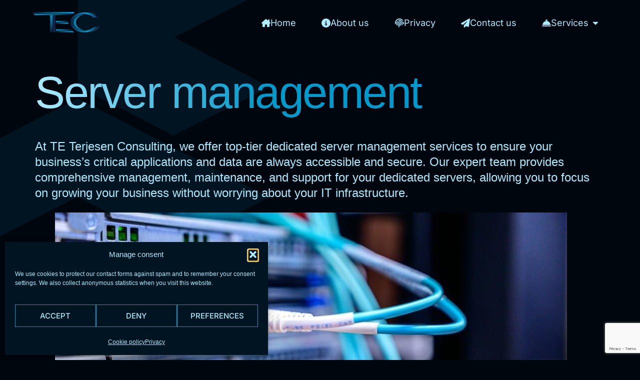

--- FILE ---
content_type: text/html; charset=UTF-8
request_url: https://tec.as/services/server-management/
body_size: 24160
content:
<!doctype html>
<html lang="en-US">
<head>
	<meta charset="UTF-8">
	<meta name="viewport" content="width=device-width, initial-scale=1">
	<link rel="profile" href="https://gmpg.org/xfn/11">
	<meta name='robots' content='index, follow, max-image-preview:large, max-snippet:-1, max-video-preview:-1' />

	<!-- This site is optimized with the Yoast SEO plugin v26.8 - https://yoast.com/product/yoast-seo-wordpress/ -->
	<title>Server management - TEC AS</title>
<link crossorigin data-rocket-preconnect href="https://www.gstatic.com" rel="preconnect">
<link crossorigin data-rocket-preconnect href="https://www.google.com" rel="preconnect"><link rel="preload" data-rocket-preload as="image" href="https://tec.as/wp-content/uploads/2024/06/pexels-brett-sayles-2881233-1-1024x681.jpg" imagesrcset="https://tec.as/wp-content/uploads/2024/06/pexels-brett-sayles-2881233-1-1024x681.jpg 1024w, https://tec.as/wp-content/uploads/2024/06/pexels-brett-sayles-2881233-1-300x200.jpg 300w, https://tec.as/wp-content/uploads/2024/06/pexels-brett-sayles-2881233-1-768x511.jpg 768w, https://tec.as/wp-content/uploads/2024/06/pexels-brett-sayles-2881233-1-1536x1022.jpg 1536w, https://tec.as/wp-content/uploads/2024/06/pexels-brett-sayles-2881233-1-2048x1363.jpg 2048w" imagesizes="(max-width: 1024px) 100vw, 1024px" fetchpriority="high">
	<link rel="canonical" href="https://tec.as/services/server-management/" />
	<meta property="og:locale" content="en_US" />
	<meta property="og:type" content="article" />
	<meta property="og:title" content="Server management - TEC AS" />
	<meta property="og:description" content="At TE Terjesen Consulting, we offer top-tier dedicated server management services to ensure your business’s critical applications and data are always accessible and secure. Our expert team provides comprehensive management, maintenance, and support for your dedicated servers, allowing you to focus on growing your business without worrying about your IT infrastructure. Our dedicated server management [&hellip;]" />
	<meta property="og:url" content="https://tec.as/services/server-management/" />
	<meta property="og:site_name" content="TEC AS" />
	<meta property="article:modified_time" content="2024-07-04T21:13:21+00:00" />
	<meta property="og:image" content="https://tec.as/wp-content/uploads/2024/06/pexels-joshsorenson-1054397-2-scaled.jpg" />
	<meta property="og:image:width" content="1707" />
	<meta property="og:image:height" content="2560" />
	<meta property="og:image:type" content="image/jpeg" />
	<meta name="twitter:card" content="summary_large_image" />
	<meta name="twitter:label1" content="Est. reading time" />
	<meta name="twitter:data1" content="3 minutes" />
	<script type="application/ld+json" class="yoast-schema-graph">{"@context":"https://schema.org","@graph":[{"@type":"WebPage","@id":"https://tec.as/services/server-management/","url":"https://tec.as/services/server-management/","name":"Server management - TEC AS","isPartOf":{"@id":"https://tec.as/#website"},"primaryImageOfPage":{"@id":"https://tec.as/services/server-management/#primaryimage"},"image":{"@id":"https://tec.as/services/server-management/#primaryimage"},"thumbnailUrl":"https://tec.as/wp-content/uploads/2024/06/pexels-joshsorenson-1054397-2-scaled.jpg","datePublished":"2024-06-10T11:57:09+00:00","dateModified":"2024-07-04T21:13:21+00:00","breadcrumb":{"@id":"https://tec.as/services/server-management/#breadcrumb"},"inLanguage":"en-US","potentialAction":[{"@type":"ReadAction","target":["https://tec.as/services/server-management/"]}]},{"@type":"ImageObject","inLanguage":"en-US","@id":"https://tec.as/services/server-management/#primaryimage","url":"https://tec.as/wp-content/uploads/2024/06/pexels-joshsorenson-1054397-2-scaled.jpg","contentUrl":"https://tec.as/wp-content/uploads/2024/06/pexels-joshsorenson-1054397-2-scaled.jpg","width":1707,"height":2560},{"@type":"BreadcrumbList","@id":"https://tec.as/services/server-management/#breadcrumb","itemListElement":[{"@type":"ListItem","position":1,"name":"Home","item":"https://tec.as/"},{"@type":"ListItem","position":2,"name":"Services","item":"https://tec.as/services/"},{"@type":"ListItem","position":3,"name":"Server management"}]},{"@type":"WebSite","@id":"https://tec.as/#website","url":"https://tec.as/","name":"TEC AS","description":"Technology, made easy!","publisher":{"@id":"https://tec.as/#organization"},"potentialAction":[{"@type":"SearchAction","target":{"@type":"EntryPoint","urlTemplate":"https://tec.as/?s={search_term_string}"},"query-input":{"@type":"PropertyValueSpecification","valueRequired":true,"valueName":"search_term_string"}}],"inLanguage":"en-US"},{"@type":"Organization","@id":"https://tec.as/#organization","name":"TEC AS","url":"https://tec.as/","logo":{"@type":"ImageObject","inLanguage":"en-US","@id":"https://tec.as/#/schema/logo/image/","url":"https://tec.as/wp-content/uploads/2024/06/logo-dark.svg","contentUrl":"https://tec.as/wp-content/uploads/2024/06/logo-dark.svg","width":167,"height":51,"caption":"TEC AS"},"image":{"@id":"https://tec.as/#/schema/logo/image/"}}]}</script>
	<!-- / Yoast SEO plugin. -->


<link rel='dns-prefetch' href='//www.google.com' />

<link rel="alternate" type="application/rss+xml" title="TEC AS &raquo; Feed" href="https://tec.as/feed/" />
<link rel="alternate" type="application/rss+xml" title="TEC AS &raquo; Comments Feed" href="https://tec.as/comments/feed/" />
<link rel="alternate" title="oEmbed (JSON)" type="application/json+oembed" href="https://tec.as/wp-json/oembed/1.0/embed?url=https%3A%2F%2Ftec.as%2Fservices%2Fserver-management%2F" />
<link rel="alternate" title="oEmbed (XML)" type="text/xml+oembed" href="https://tec.as/wp-json/oembed/1.0/embed?url=https%3A%2F%2Ftec.as%2Fservices%2Fserver-management%2F&#038;format=xml" />
<style id='wp-img-auto-sizes-contain-inline-css'>
img:is([sizes=auto i],[sizes^="auto," i]){contain-intrinsic-size:3000px 1500px}
/*# sourceURL=wp-img-auto-sizes-contain-inline-css */
</style>
<style id='wp-emoji-styles-inline-css'>

	img.wp-smiley, img.emoji {
		display: inline !important;
		border: none !important;
		box-shadow: none !important;
		height: 1em !important;
		width: 1em !important;
		margin: 0 0.07em !important;
		vertical-align: -0.1em !important;
		background: none !important;
		padding: 0 !important;
	}
/*# sourceURL=wp-emoji-styles-inline-css */
</style>
<link rel='stylesheet' id='wp-block-library-css' href='https://tec.as/wp-includes/css/dist/block-library/style.min.css?ver=6.9' media='all' />
<style id='safe-svg-svg-icon-style-inline-css'>
.safe-svg-cover{text-align:center}.safe-svg-cover .safe-svg-inside{display:inline-block;max-width:100%}.safe-svg-cover svg{fill:currentColor;height:100%;max-height:100%;max-width:100%;width:100%}

/*# sourceURL=https://tec.as/wp-content/plugins/safe-svg/dist/safe-svg-block-frontend.css */
</style>
<style id='global-styles-inline-css'>
:root{--wp--preset--aspect-ratio--square: 1;--wp--preset--aspect-ratio--4-3: 4/3;--wp--preset--aspect-ratio--3-4: 3/4;--wp--preset--aspect-ratio--3-2: 3/2;--wp--preset--aspect-ratio--2-3: 2/3;--wp--preset--aspect-ratio--16-9: 16/9;--wp--preset--aspect-ratio--9-16: 9/16;--wp--preset--color--black: #000000;--wp--preset--color--cyan-bluish-gray: #abb8c3;--wp--preset--color--white: #ffffff;--wp--preset--color--pale-pink: #f78da7;--wp--preset--color--vivid-red: #cf2e2e;--wp--preset--color--luminous-vivid-orange: #ff6900;--wp--preset--color--luminous-vivid-amber: #fcb900;--wp--preset--color--light-green-cyan: #7bdcb5;--wp--preset--color--vivid-green-cyan: #00d084;--wp--preset--color--pale-cyan-blue: #8ed1fc;--wp--preset--color--vivid-cyan-blue: #0693e3;--wp--preset--color--vivid-purple: #9b51e0;--wp--preset--gradient--vivid-cyan-blue-to-vivid-purple: linear-gradient(135deg,rgb(6,147,227) 0%,rgb(155,81,224) 100%);--wp--preset--gradient--light-green-cyan-to-vivid-green-cyan: linear-gradient(135deg,rgb(122,220,180) 0%,rgb(0,208,130) 100%);--wp--preset--gradient--luminous-vivid-amber-to-luminous-vivid-orange: linear-gradient(135deg,rgb(252,185,0) 0%,rgb(255,105,0) 100%);--wp--preset--gradient--luminous-vivid-orange-to-vivid-red: linear-gradient(135deg,rgb(255,105,0) 0%,rgb(207,46,46) 100%);--wp--preset--gradient--very-light-gray-to-cyan-bluish-gray: linear-gradient(135deg,rgb(238,238,238) 0%,rgb(169,184,195) 100%);--wp--preset--gradient--cool-to-warm-spectrum: linear-gradient(135deg,rgb(74,234,220) 0%,rgb(151,120,209) 20%,rgb(207,42,186) 40%,rgb(238,44,130) 60%,rgb(251,105,98) 80%,rgb(254,248,76) 100%);--wp--preset--gradient--blush-light-purple: linear-gradient(135deg,rgb(255,206,236) 0%,rgb(152,150,240) 100%);--wp--preset--gradient--blush-bordeaux: linear-gradient(135deg,rgb(254,205,165) 0%,rgb(254,45,45) 50%,rgb(107,0,62) 100%);--wp--preset--gradient--luminous-dusk: linear-gradient(135deg,rgb(255,203,112) 0%,rgb(199,81,192) 50%,rgb(65,88,208) 100%);--wp--preset--gradient--pale-ocean: linear-gradient(135deg,rgb(255,245,203) 0%,rgb(182,227,212) 50%,rgb(51,167,181) 100%);--wp--preset--gradient--electric-grass: linear-gradient(135deg,rgb(202,248,128) 0%,rgb(113,206,126) 100%);--wp--preset--gradient--midnight: linear-gradient(135deg,rgb(2,3,129) 0%,rgb(40,116,252) 100%);--wp--preset--font-size--small: 13px;--wp--preset--font-size--medium: 20px;--wp--preset--font-size--large: 36px;--wp--preset--font-size--x-large: 42px;--wp--preset--spacing--20: 0.44rem;--wp--preset--spacing--30: 0.67rem;--wp--preset--spacing--40: 1rem;--wp--preset--spacing--50: 1.5rem;--wp--preset--spacing--60: 2.25rem;--wp--preset--spacing--70: 3.38rem;--wp--preset--spacing--80: 5.06rem;--wp--preset--shadow--natural: 6px 6px 9px rgba(0, 0, 0, 0.2);--wp--preset--shadow--deep: 12px 12px 50px rgba(0, 0, 0, 0.4);--wp--preset--shadow--sharp: 6px 6px 0px rgba(0, 0, 0, 0.2);--wp--preset--shadow--outlined: 6px 6px 0px -3px rgb(255, 255, 255), 6px 6px rgb(0, 0, 0);--wp--preset--shadow--crisp: 6px 6px 0px rgb(0, 0, 0);}:root { --wp--style--global--content-size: 800px;--wp--style--global--wide-size: 1200px; }:where(body) { margin: 0; }.wp-site-blocks > .alignleft { float: left; margin-right: 2em; }.wp-site-blocks > .alignright { float: right; margin-left: 2em; }.wp-site-blocks > .aligncenter { justify-content: center; margin-left: auto; margin-right: auto; }:where(.wp-site-blocks) > * { margin-block-start: 24px; margin-block-end: 0; }:where(.wp-site-blocks) > :first-child { margin-block-start: 0; }:where(.wp-site-blocks) > :last-child { margin-block-end: 0; }:root { --wp--style--block-gap: 24px; }:root :where(.is-layout-flow) > :first-child{margin-block-start: 0;}:root :where(.is-layout-flow) > :last-child{margin-block-end: 0;}:root :where(.is-layout-flow) > *{margin-block-start: 24px;margin-block-end: 0;}:root :where(.is-layout-constrained) > :first-child{margin-block-start: 0;}:root :where(.is-layout-constrained) > :last-child{margin-block-end: 0;}:root :where(.is-layout-constrained) > *{margin-block-start: 24px;margin-block-end: 0;}:root :where(.is-layout-flex){gap: 24px;}:root :where(.is-layout-grid){gap: 24px;}.is-layout-flow > .alignleft{float: left;margin-inline-start: 0;margin-inline-end: 2em;}.is-layout-flow > .alignright{float: right;margin-inline-start: 2em;margin-inline-end: 0;}.is-layout-flow > .aligncenter{margin-left: auto !important;margin-right: auto !important;}.is-layout-constrained > .alignleft{float: left;margin-inline-start: 0;margin-inline-end: 2em;}.is-layout-constrained > .alignright{float: right;margin-inline-start: 2em;margin-inline-end: 0;}.is-layout-constrained > .aligncenter{margin-left: auto !important;margin-right: auto !important;}.is-layout-constrained > :where(:not(.alignleft):not(.alignright):not(.alignfull)){max-width: var(--wp--style--global--content-size);margin-left: auto !important;margin-right: auto !important;}.is-layout-constrained > .alignwide{max-width: var(--wp--style--global--wide-size);}body .is-layout-flex{display: flex;}.is-layout-flex{flex-wrap: wrap;align-items: center;}.is-layout-flex > :is(*, div){margin: 0;}body .is-layout-grid{display: grid;}.is-layout-grid > :is(*, div){margin: 0;}body{padding-top: 0px;padding-right: 0px;padding-bottom: 0px;padding-left: 0px;}a:where(:not(.wp-element-button)){text-decoration: underline;}:root :where(.wp-element-button, .wp-block-button__link){background-color: #32373c;border-width: 0;color: #fff;font-family: inherit;font-size: inherit;font-style: inherit;font-weight: inherit;letter-spacing: inherit;line-height: inherit;padding-top: calc(0.667em + 2px);padding-right: calc(1.333em + 2px);padding-bottom: calc(0.667em + 2px);padding-left: calc(1.333em + 2px);text-decoration: none;text-transform: inherit;}.has-black-color{color: var(--wp--preset--color--black) !important;}.has-cyan-bluish-gray-color{color: var(--wp--preset--color--cyan-bluish-gray) !important;}.has-white-color{color: var(--wp--preset--color--white) !important;}.has-pale-pink-color{color: var(--wp--preset--color--pale-pink) !important;}.has-vivid-red-color{color: var(--wp--preset--color--vivid-red) !important;}.has-luminous-vivid-orange-color{color: var(--wp--preset--color--luminous-vivid-orange) !important;}.has-luminous-vivid-amber-color{color: var(--wp--preset--color--luminous-vivid-amber) !important;}.has-light-green-cyan-color{color: var(--wp--preset--color--light-green-cyan) !important;}.has-vivid-green-cyan-color{color: var(--wp--preset--color--vivid-green-cyan) !important;}.has-pale-cyan-blue-color{color: var(--wp--preset--color--pale-cyan-blue) !important;}.has-vivid-cyan-blue-color{color: var(--wp--preset--color--vivid-cyan-blue) !important;}.has-vivid-purple-color{color: var(--wp--preset--color--vivid-purple) !important;}.has-black-background-color{background-color: var(--wp--preset--color--black) !important;}.has-cyan-bluish-gray-background-color{background-color: var(--wp--preset--color--cyan-bluish-gray) !important;}.has-white-background-color{background-color: var(--wp--preset--color--white) !important;}.has-pale-pink-background-color{background-color: var(--wp--preset--color--pale-pink) !important;}.has-vivid-red-background-color{background-color: var(--wp--preset--color--vivid-red) !important;}.has-luminous-vivid-orange-background-color{background-color: var(--wp--preset--color--luminous-vivid-orange) !important;}.has-luminous-vivid-amber-background-color{background-color: var(--wp--preset--color--luminous-vivid-amber) !important;}.has-light-green-cyan-background-color{background-color: var(--wp--preset--color--light-green-cyan) !important;}.has-vivid-green-cyan-background-color{background-color: var(--wp--preset--color--vivid-green-cyan) !important;}.has-pale-cyan-blue-background-color{background-color: var(--wp--preset--color--pale-cyan-blue) !important;}.has-vivid-cyan-blue-background-color{background-color: var(--wp--preset--color--vivid-cyan-blue) !important;}.has-vivid-purple-background-color{background-color: var(--wp--preset--color--vivid-purple) !important;}.has-black-border-color{border-color: var(--wp--preset--color--black) !important;}.has-cyan-bluish-gray-border-color{border-color: var(--wp--preset--color--cyan-bluish-gray) !important;}.has-white-border-color{border-color: var(--wp--preset--color--white) !important;}.has-pale-pink-border-color{border-color: var(--wp--preset--color--pale-pink) !important;}.has-vivid-red-border-color{border-color: var(--wp--preset--color--vivid-red) !important;}.has-luminous-vivid-orange-border-color{border-color: var(--wp--preset--color--luminous-vivid-orange) !important;}.has-luminous-vivid-amber-border-color{border-color: var(--wp--preset--color--luminous-vivid-amber) !important;}.has-light-green-cyan-border-color{border-color: var(--wp--preset--color--light-green-cyan) !important;}.has-vivid-green-cyan-border-color{border-color: var(--wp--preset--color--vivid-green-cyan) !important;}.has-pale-cyan-blue-border-color{border-color: var(--wp--preset--color--pale-cyan-blue) !important;}.has-vivid-cyan-blue-border-color{border-color: var(--wp--preset--color--vivid-cyan-blue) !important;}.has-vivid-purple-border-color{border-color: var(--wp--preset--color--vivid-purple) !important;}.has-vivid-cyan-blue-to-vivid-purple-gradient-background{background: var(--wp--preset--gradient--vivid-cyan-blue-to-vivid-purple) !important;}.has-light-green-cyan-to-vivid-green-cyan-gradient-background{background: var(--wp--preset--gradient--light-green-cyan-to-vivid-green-cyan) !important;}.has-luminous-vivid-amber-to-luminous-vivid-orange-gradient-background{background: var(--wp--preset--gradient--luminous-vivid-amber-to-luminous-vivid-orange) !important;}.has-luminous-vivid-orange-to-vivid-red-gradient-background{background: var(--wp--preset--gradient--luminous-vivid-orange-to-vivid-red) !important;}.has-very-light-gray-to-cyan-bluish-gray-gradient-background{background: var(--wp--preset--gradient--very-light-gray-to-cyan-bluish-gray) !important;}.has-cool-to-warm-spectrum-gradient-background{background: var(--wp--preset--gradient--cool-to-warm-spectrum) !important;}.has-blush-light-purple-gradient-background{background: var(--wp--preset--gradient--blush-light-purple) !important;}.has-blush-bordeaux-gradient-background{background: var(--wp--preset--gradient--blush-bordeaux) !important;}.has-luminous-dusk-gradient-background{background: var(--wp--preset--gradient--luminous-dusk) !important;}.has-pale-ocean-gradient-background{background: var(--wp--preset--gradient--pale-ocean) !important;}.has-electric-grass-gradient-background{background: var(--wp--preset--gradient--electric-grass) !important;}.has-midnight-gradient-background{background: var(--wp--preset--gradient--midnight) !important;}.has-small-font-size{font-size: var(--wp--preset--font-size--small) !important;}.has-medium-font-size{font-size: var(--wp--preset--font-size--medium) !important;}.has-large-font-size{font-size: var(--wp--preset--font-size--large) !important;}.has-x-large-font-size{font-size: var(--wp--preset--font-size--x-large) !important;}
:root :where(.wp-block-pullquote){font-size: 1.5em;line-height: 1.6;}
/*# sourceURL=global-styles-inline-css */
</style>
<link rel='stylesheet' id='cmplz-general-css' href='https://tec.as/wp-content/plugins/complianz-gdpr-premium/assets/css/cookieblocker.min.css?ver=1761962266' media='all' />
<link rel='stylesheet' id='hello-elementor-css' href='https://tec.as/wp-content/themes/hello-elementor/assets/css/reset.css?ver=3.4.5' media='all' />
<link rel='stylesheet' id='hello-elementor-theme-style-css' href='https://tec.as/wp-content/themes/hello-elementor/assets/css/theme.css?ver=3.4.5' media='all' />
<link rel='stylesheet' id='hello-elementor-header-footer-css' href='https://tec.as/wp-content/themes/hello-elementor/assets/css/header-footer.css?ver=3.4.5' media='all' />
<link rel='stylesheet' id='elementor-frontend-css' href='https://tec.as/wp-content/plugins/elementor/assets/css/frontend.min.css?ver=3.34.2' media='all' />
<link rel='stylesheet' id='widget-image-css' href='https://tec.as/wp-content/plugins/elementor/assets/css/widget-image.min.css?ver=3.34.2' media='all' />
<link rel='stylesheet' id='e-animation-fadeIn-css' href='https://tec.as/wp-content/plugins/elementor/assets/lib/animations/styles/fadeIn.min.css?ver=3.34.2' media='all' />
<link rel='stylesheet' id='widget-mega-menu-css' href='https://tec.as/wp-content/plugins/elementor-pro/assets/css/widget-mega-menu.min.css?ver=3.34.1' media='all' />
<link rel='stylesheet' id='widget-icon-list-css' href='https://tec.as/wp-content/plugins/elementor/assets/css/widget-icon-list.min.css?ver=3.34.2' media='all' />
<link rel='stylesheet' id='elementor-post-16-css' href='https://tec.as/wp-content/uploads/elementor/css/post-16.css?ver=1768960116' media='all' />
<link rel='stylesheet' id='full-screen-menu-frontend-css' href='https://tec.as/wp-content/plugins/full-screen-menu-for-elementor/assets/css/frontend.min.css?ver=1.0.6' media='all' />
<link rel='stylesheet' id='elementor-post-792-css' href='https://tec.as/wp-content/uploads/elementor/css/post-792.css?ver=1768960116' media='all' />
<link rel='stylesheet' id='elementor-post-845-css' href='https://tec.as/wp-content/uploads/elementor/css/post-845.css?ver=1768960116' media='all' />
<link rel='stylesheet' id='elementor-gf-local-inter-css' href='https://tec.as/wp-content/uploads/elementor/google-fonts/css/inter.css?ver=1742262739' media='all' />
<link rel='stylesheet' id='elementor-gf-local-intertight-css' href='https://tec.as/wp-content/uploads/elementor/google-fonts/css/intertight.css?ver=1742262746' media='all' />
<script defer data-domain='tec.as' data-api='https://tec.as/wp-json/ffd8d9/v1/75c6/bd281692' data-cfasync='false' src="//tec.as/wp-content/uploads/4fd1b6a135/1aab0b2c.js?ver=1768975367" id="plausible-analytics-js"></script>
<script id="plausible-analytics-js-after">
window.plausible = window.plausible || function() { (window.plausible.q = window.plausible.q || []).push(arguments) }
//# sourceURL=plausible-analytics-js-after
</script>
<script src="https://tec.as/wp-content/plugins/elementor-pro/assets/js/page-transitions.min.js?ver=3.34.1" id="page-transitions-js"></script>
<script src="https://tec.as/wp-includes/js/jquery/jquery.min.js?ver=3.7.1" id="jquery-core-js"></script>
<script src="https://tec.as/wp-includes/js/jquery/jquery-migrate.min.js?ver=3.4.1" id="jquery-migrate-js"></script>
<link rel="https://api.w.org/" href="https://tec.as/wp-json/" /><link rel="alternate" title="JSON" type="application/json" href="https://tec.as/wp-json/wp/v2/pages/27" /><link rel="EditURI" type="application/rsd+xml" title="RSD" href="https://tec.as/xmlrpc.php?rsd" />
<meta name="generator" content="WordPress 6.9" />
<link rel='shortlink' href='https://tec.as/?p=27' />
			<style>.cmplz-hidden {
					display: none !important;
				}</style><meta name="generator" content="Elementor 3.34.2; features: e_font_icon_svg, additional_custom_breakpoints; settings: css_print_method-external, google_font-enabled, font_display-swap">
			<style>
				.e-con.e-parent:nth-of-type(n+4):not(.e-lazyloaded):not(.e-no-lazyload),
				.e-con.e-parent:nth-of-type(n+4):not(.e-lazyloaded):not(.e-no-lazyload) * {
					background-image: none !important;
				}
				@media screen and (max-height: 1024px) {
					.e-con.e-parent:nth-of-type(n+3):not(.e-lazyloaded):not(.e-no-lazyload),
					.e-con.e-parent:nth-of-type(n+3):not(.e-lazyloaded):not(.e-no-lazyload) * {
						background-image: none !important;
					}
				}
				@media screen and (max-height: 640px) {
					.e-con.e-parent:nth-of-type(n+2):not(.e-lazyloaded):not(.e-no-lazyload),
					.e-con.e-parent:nth-of-type(n+2):not(.e-lazyloaded):not(.e-no-lazyload) * {
						background-image: none !important;
					}
				}
			</style>
						<meta name="theme-color" content="#001420">
			<link rel="icon" href="https://tec.as/wp-content/uploads/2024/06/logo-dark.svg" sizes="32x32" />
<link rel="icon" href="https://tec.as/wp-content/uploads/2024/06/logo-dark.svg" sizes="192x192" />
<link rel="apple-touch-icon" href="https://tec.as/wp-content/uploads/2024/06/logo-dark.svg" />
<meta name="msapplication-TileImage" content="https://tec.as/wp-content/uploads/2024/06/logo-dark.svg" />
		<style id="wp-custom-css">
			body {
    background-image: url(data:image/svg+xml,%3Csvg%20xmlns%3D%22http%3A%2F%2Fwww.w3.org%2F2000%2Fsvg%22%20fill%3D%22none%22%20viewBox%3D%220%200%20796%20726%22%3E%3Cg%20fill%3D%22%230099CB%22%20opacity%3D%22.1%22%3E%3Cpath%20d%3D%22M795.368-33.65%20514.331-178.585%20230.25-35.27l-.87%20289.719%20281.906%20144.474L794.498%20256.07%20513.374%20109.898%20795.368-33.649ZM228.51%20579.438l281.471%20145.94%20283.212-144.165-281.472-145.94-282.255-145.554L-338%20578.975l282.255%20145.554L228.51%20579.438Z%22%2F%3E%3C%2Fg%3E%3C%2Fsvg%3E);
		background-position: 0 0;
    background-size: min(50rem, 75vh) auto;
    background-repeat: no-repeat;

}


h1, h2, h3 {
	background-color: transparent;
  background-image: linear-gradient(90deg, var(--e-global-color-text) 0%, var(--e-global-color-accent) 40%);

	color: var(--e-global-color-text);
	-webkit-background-clip: text;
  -webkit-text-fill-color: transparent;
  text-wrap: balance;
  padding-bottom: 1ex;
	padding-top: 1ex;
	margin: 0;
}


:root {
	--oo: 1rem;
}
.highlight{ 
	position: relative;
	outline: 1px solid var( --e-global-color-text );
	outline-offset: var(--oo);
}
.highlight::before {
	content: "";
	position: absolute;
	left: calc(var(--oo) * -1);
	top: calc(var(--oo) * -1);
	width: calc(100% + (var(--oo) * 2));
	height: calc(100% + (var(--oo) * 2));
	border-image-source: url([data-uri]);
border-width: 2px;
border-image-outset: 0.5rem;
border-image-width: 1rem;

}

.outliner { 
	position: relative;
	&:hover{
		&::before,
		&::after { opacity: 1;}
	}
}
.outliner::before,
.outliner::after {
    content: "";
    width: 4rem;
    height: 4rem;
    border: 1px solid #0099CC;
    border-left: 0;
    border-bottom: 0;
    position: absolute;
    top: -1px;
	left: auto;
    right: 0;
	opacitY: 0.2;
	transition: all 250ms cubic-bezier(0.65, 0, 0.35, 1);
}

.outliner::after {
	left: 0;
	right: auto;
	top: auto;
	bottom: -1px;
	border-right: 0;
  border-top: 0;
	border-left: 1px solid #0099CC;
  border-bottom: 1px solid #0099CC;
}


.gform_button,
.elementor-button-wrapper {
border-image-source: url([data-uri]);
border-width: 2px;
border-image-outset: 0.5ch;
border-image-width: 1ch;
	transition: all 250ms cubic-bezier(0.25, 1, 0.5, 1);
	&:hover {
		border-image-outset: 0.7ch;
	}
}

.gform_footer {
	display: grid; 
	place-content: center;
	padding: 2rem 0;
	width: 100%;
}

.elementor-location-footer ,
.framed img {
border-image-source: url([data-uri]);
border-image-outset: 1rem;
border-image-width: 2rem;
	box-shadow: inset 0 0 0 3rem  rgba(0,153,204,0.35);
	padding: 1.3rem;
	outline: 1px solid rgba(0,153,204,0.9);
}

.elementor-location-footer  {
	padding: 0;
	margin: 0;
	border-image-outset: 1rem;
}

input:is([type="submit"].gform_button) {
	transition: all 250ms cubic-bezier(0.25, 1, 0.5, 1);
	border-radius: 0 !important;
	color:  #0099CC !important;
	outline: 1px solid #0099CC!important;
	font-size: min(2rem, 4cqw) !important;
	text-transform: uppercase !important;
	padding: 1rem 3rem !important;
	&:hover, &:active {
		background-color:  #0099CC !important;
		color: white !important;
	}
}

::placeholder { opacity: 0.5; font-size:1rem; }

input { font-size: 1rem; }

.gform-theme--framework .gfield_description {
	font-size: 1rem;
}

.elementor .elementor-background-video, .elementor .elementor-background-video-embed, .elementor .elementor-background-video-hosted {
    top: 0;
    left: 0;
		transform: none;
    object-fit: cover;
		opacity:0.5;
}


.elementor-nav-menu li.icon > a::before {
	content: "";
	position: static !important;
	opacity: 1 !important;
	width: 1.125rem !important;
	height: 1.125rem !important;
	margin-right: 1ex !important;
	display: inline-block;
	background-color: transparent !important;
	background-size: contain;
	background-repeat: no-repeat;
  transition: all 250ms cubic-bezier(0.25, 1, 0.5, 1);
}

.elementor-nav-menu li.icon > a::after {
	content: "";
	color: white;
	height: 1px; 
	position: absolute;
	background-color: white;
	width: 100%;
	left: 0;
	bottom: 0;
	font-size: 1rem;
}


.elementor-nav-menu li.icon a {
	box-shadow: 0 0px 0 -20px white;
}

.elementor-nav-menu li:hover a{
	box-shadow: 0 11px 0 -10px white;
	
	&::before { 
		filter: brightness(1.5);
	}
}

.elementor-location-header .elementor-nav-menu li.icon {
	&:is(:nth-child(1)) a::before {
		background-image: url(data:image/svg+xml,%3Csvg%20xmlns%3D%22http%3A%2F%2Fwww.w3.org%2F2000%2Fsvg%22%20fill%3D%22none%22%20viewBox%3D%220%200%2020%2017%22%3E%3Cpath%20fill%3D%22%2309C%22%20d%3D%22M19.995%208.48c0%20.597-.521%201.065-1.111%201.065h-1.112l.025%205.317c0%20.09-.007.18-.018.27v.534c0%20.733-.621%201.327-1.389%201.327h-.555c-.039%200-.077%200-.115-.003-.049.003-.097.003-.146.003H13.612c-.767%200-1.389-.594-1.389-1.327V12.745c0-.588-.496-1.062-1.11-1.062H8.89c-.615%200-1.112.474-1.112%201.062V15.666c0%20.733-.621%201.327-1.389%201.327H4.448c-.052%200-.104-.003-.156-.006-.042.003-.083.006-.125.006h-.556c-.767%200-1.389-.594-1.389-1.327v-3.718c0-.03%200-.063.004-.093v-2.31H1.11C.486%209.545%200%209.081%200%208.48c0-.299.104-.564.347-.797L9.251.266C9.494.033%209.77%200%2010.015%200c.243%200%20.52.066.729.232l8.869%207.451c.278.233.416.498.382.797Z%22%2F%3E%3C%2Fsvg%3E);
	}
	
	&:is(:nth-child(2)) a::before {
		background-image: url( data:image/svg+xml,%3Csvg%20xmlns%3D%22http%3A%2F%2Fwww.w3.org%2F2000%2Fsvg%22%20fill%3D%22none%22%20viewBox%3D%220%200%2018%2017%22%3E%3Cpath%20fill%3D%22%2309C%22%20d%3D%22M9%2016.993c2.387%200%204.676-.895%206.364-2.488C17.052%2012.91%2018%2010.75%2018%208.497c0-2.254-.948-4.415-2.636-6.008C13.676.895%2011.387%200%209%200S4.324.895%202.636%202.489C.948%204.082%200%206.243%200%208.497c0%202.253.948%204.414%202.636%206.008C4.324%2016.098%206.613%2016.993%209%2016.993Zm-1.406-5.841h.843V9.028h-.843c-.468%200-.844-.355-.844-.797%200-.441.376-.796.844-.796H9.28c.468%200%20.844.355.844.796v2.92h.281c.468%200%20.844.356.844.797%200%20.442-.376.797-.844.797H7.594c-.468%200-.844-.355-.844-.797%200-.441.376-.796.844-.796ZM9%204.248c.298%200%20.585.112.796.311.21.2.329.47.329.751%200%20.282-.118.552-.33.751A1.16%201.16%200%200%201%209%206.372a1.16%201.16%200%200%201-.796-.31c-.21-.2-.329-.47-.329-.752%200-.281.119-.551.33-.75.21-.2.497-.312.795-.312Z%22%2F%3E%3C%2Fsvg%3E );
	}
	
	&:is(:nth-child(3)) a::before {
		background-image: url(data:image/svg+xml,%3Csvg%20xmlns%3D%22http%3A%2F%2Fwww.w3.org%2F2000%2Fsvg%22%20fill%3D%22none%22%20viewBox%3D%220%200%2018%2017%22%3E%3Cpath%20fill%3D%22%2309C%22%20d%3D%22M1.687%208.632c0-3.874%203.273-7.014%207.311-7.014%202.218%200%204.204.948%205.547%202.445a.867.867%200%200%200%201.188.088.788.788%200%200%200%20.091-1.14C14.176%201.167%2011.73%200%208.998%200%204.028%200%200%203.864%200%208.632V9.98c0%20.449.376.81.844.81.467%200%20.843-.361.843-.81V8.632Zm16.116-1.784c-.095-.438-.545-.718-.998-.624-.453.095-.749.523-.65.958.102.469.158.954.158%201.453v1.349c0%20.448.376.81.843.81.468%200%20.844-.362.844-.81V8.632c0-.61-.067-1.207-.193-1.784h-.004Zm-8.805-4.15c-.668%200-1.314.1-1.915.29-.535.168-.658.799-.292%201.21.25.28.66.364%201.033.266a4.62%204.62%200%200%201%201.174-.148c2.485%200%204.5%201.932%204.5%204.316v.84c0%20.849-.053%201.695-.155%202.538-.06.492.33.938.85.938.415%200%20.77-.29.82-.685.115-.924.175-1.854.175-2.788v-.843c0-3.278-2.77-5.935-6.186-5.935h-.004ZM5.297%205.013c-.32-.358-.89-.385-1.192-.014a5.742%205.742%200%200%200-1.293%203.632v.84c0%20.815-.091%201.631-.274%202.424a.863.863%200%200%200%20.84%201.052c.369%200%20.7-.236.78-.584.225-.947.341-1.915.341-2.893v-.84c0-.916.299-1.766.805-2.464.253-.35.281-.83-.007-1.153Zm3.701.38c-1.863%200-3.374%201.45-3.374%203.238v.84c0%201.21-.162%202.41-.485%203.577a.78.78%200%200%200%20.756.978c.333%200%20.629-.21.717-.52.369-1.315.558-2.67.558-4.036v-.84c0-.967.82-1.753%201.828-1.753%201.009%200%201.828.786%201.828%201.754v.84c0%201.223-.123%202.44-.366%203.638a.773.773%200%200%200%20.767.917.74.74%200%200%200%20.738-.574c.27-1.308.408-2.64.408-3.982v-.84c0-1.786-1.512-3.236-3.375-3.236Zm.844%203.238c0-.449-.376-.81-.844-.81-.467%200-.843.361-.843.81v.84c0%202.019-.387%204.022-1.143%205.907l-.207.516a.796.796%200%200%200%20.485%201.045c.436.158.924-.047%201.09-.466l.207-.515A17.43%2017.43%200%200%200%209.842%209.47v-.84Z%22%2F%3E%3C%2Fsvg%3E);
	}
	
	&:is(:nth-child(4)) a::before {
		background-image: url( data:image/svg+xml,%3Csvg%20xmlns%3D%22http%3A%2F%2Fwww.w3.org%2F2000%2Fsvg%22%20fill%3D%22none%22%20viewBox%3D%220%200%2018%2017%22%3E%3Cpath%20fill%3D%22%2309C%22%20d%3D%22M17.512.186c.355.232.541.634.475%201.035l-2.25%2013.804c-.053.322-.26.604-.563.764-.302.159-.664.179-.984.053l-4.205-1.65-2.408%202.46a1.171%201.171%200%200%201-1.238.268%201.065%201.065%200%200%201-.714-.992v-2.774c0-.133.053-.259.148-.355l5.892-6.07a.506.506%200%200%200-.014-.73.587.587%200%200%200-.773-.023l-7.151%205.997-3.104-1.467A1.055%201.055%200%200%201%200%209.586c-.01-.39.208-.756.566-.952L16.316.14c.377-.202.84-.182%201.196.047Z%22%2F%3E%3C%2Fsvg%3E);
	}
	
	&:is(:nth-child(5)) > a::before {
		background-image: url( data:image/svg+xml,%3Csvg%20xmlns%3D%22http%3A%2F%2Fwww.w3.org%2F2000%2Fsvg%22%20viewBox%3D%220%200%20512%20512%22%3E%3Cpath%20fill%3D%22%230099cc%22%20d%3D%22M216%2064c-13.3%200-24%2010.7-24%2024s10.7%2024%2024%2024h16v33.3C119.6%20157.2%2032%20252.4%2032%20368H480c0-115.6-87.6-210.8-200-222.7V112h16c13.3%200%2024-10.7%2024-24s-10.7-24-24-24H256%20216zM24%20400c-13.3%200-24%2010.7-24%2024s10.7%2024%2024%2024H488c13.3%200%2024-10.7%2024-24s-10.7-24-24-24H24z%22%2F%3E%3C%2Fsvg%3E);
	}
}


.elementor-nav-menu--dropdown {
	background-color: black !Important;
}

.elementor-nav-menu--dropdown li:last-of-type a { border-bottom: 0; box-shadow: 0 0 black;}		</style>
		<style id="rocket-lazyrender-inline-css">[data-wpr-lazyrender] {content-visibility: auto;}</style><meta name="generator" content="AccelerateWP 3.20.0.3-1.1-32" data-wpr-features="wpr_preconnect_external_domains wpr_automatic_lazy_rendering wpr_oci wpr_preload_links wpr_desktop" /></head>
<body data-cmplz=1 class="wp-singular page-template-default page page-id-27 page-child parent-pageid-25 wp-custom-logo wp-embed-responsive wp-theme-hello-elementor hello-elementor-default elementor-default elementor-kit-16">

		<e-page-transition preloader-type="animation" preloader-animation-type="circle" class="e-page-transition--entering" exclude="^https\:\/\/tec\.as\/wp\-admin\/">
					</e-page-transition>
		
<a class="skip-link screen-reader-text" href="#content">Skip to content</a>

		<header  data-elementor-type="header" data-elementor-id="792" class="elementor elementor-792 elementor-location-header" data-elementor-post-type="elementor_library">
			<div  class="elementor-element elementor-element-cb3638c e-flex e-con-boxed e-con e-parent" data-id="cb3638c" data-element_type="container">
					<div  class="e-con-inner">
				<div class="elementor-element elementor-element-660beb8 elementor-widget elementor-widget-image" data-id="660beb8" data-element_type="widget" data-widget_type="image.default">
				<div class="elementor-widget-container">
																<a href="/" aria-label="go to homepage">
							<img width="167" height="51" src="https://tec.as/wp-content/uploads/2024/06/logo-dark.svg" class="attachment-large size-large wp-image-78" alt="" />								</a>
															</div>
				</div>
				<div class="elementor-element elementor-element-ab4f749 elementor-hidden-tablet elementor-hidden-mobile e-full_width e-n-menu-layout-horizontal e-n-menu-tablet elementor-widget elementor-widget-n-menu" data-id="ab4f749" data-element_type="widget" data-settings="{&quot;menu_items&quot;:[{&quot;item_title&quot;:&quot;Home&quot;,&quot;_id&quot;:&quot;11e9e6a&quot;,&quot;item_link&quot;:{&quot;url&quot;:&quot;\/&quot;,&quot;is_external&quot;:&quot;&quot;,&quot;nofollow&quot;:&quot;&quot;,&quot;custom_attributes&quot;:&quot;&quot;},&quot;item_icon&quot;:{&quot;value&quot;:{&quot;url&quot;:&quot;https:\/\/tec.as\/wp-content\/uploads\/2024\/08\/house-chimney.svg&quot;,&quot;id&quot;:829},&quot;library&quot;:&quot;svg&quot;},&quot;item_dropdown_content&quot;:&quot;no&quot;,&quot;item_icon_active&quot;:{&quot;value&quot;:&quot;&quot;,&quot;library&quot;:&quot;&quot;},&quot;element_id&quot;:&quot;&quot;},{&quot;item_title&quot;:&quot;About us&quot;,&quot;_id&quot;:&quot;5a6e0a8&quot;,&quot;item_link&quot;:{&quot;url&quot;:&quot;https:\/\/tec.as\/about-us\/&quot;,&quot;is_external&quot;:&quot;&quot;,&quot;nofollow&quot;:&quot;&quot;,&quot;custom_attributes&quot;:&quot;&quot;},&quot;item_icon&quot;:{&quot;value&quot;:{&quot;url&quot;:&quot;https:\/\/tec.as\/wp-content\/uploads\/2024\/08\/circle-info.svg&quot;,&quot;id&quot;:830},&quot;library&quot;:&quot;svg&quot;},&quot;item_dropdown_content&quot;:&quot;no&quot;,&quot;item_icon_active&quot;:{&quot;value&quot;:&quot;&quot;,&quot;library&quot;:&quot;&quot;},&quot;element_id&quot;:&quot;&quot;},{&quot;item_title&quot;:&quot;Privacy&quot;,&quot;_id&quot;:&quot;527c643&quot;,&quot;item_link&quot;:{&quot;url&quot;:&quot;https:\/\/tec.as\/privacy-policy\/&quot;,&quot;is_external&quot;:&quot;&quot;,&quot;nofollow&quot;:&quot;&quot;,&quot;custom_attributes&quot;:&quot;&quot;},&quot;item_icon&quot;:{&quot;value&quot;:{&quot;url&quot;:&quot;https:\/\/tec.as\/wp-content\/uploads\/2024\/08\/fingerprint-1.svg&quot;,&quot;id&quot;:831},&quot;library&quot;:&quot;svg&quot;},&quot;item_dropdown_content&quot;:&quot;no&quot;,&quot;item_icon_active&quot;:{&quot;value&quot;:&quot;&quot;,&quot;library&quot;:&quot;&quot;},&quot;element_id&quot;:&quot;&quot;},{&quot;_id&quot;:&quot;58abd60&quot;,&quot;item_title&quot;:&quot;Contact us&quot;,&quot;item_link&quot;:{&quot;url&quot;:&quot;https:\/\/tec.as\/contact-us\/&quot;,&quot;is_external&quot;:&quot;&quot;,&quot;nofollow&quot;:&quot;&quot;,&quot;custom_attributes&quot;:&quot;&quot;},&quot;item_icon&quot;:{&quot;value&quot;:{&quot;url&quot;:&quot;https:\/\/tec.as\/wp-content\/uploads\/2024\/08\/paper-plane-1.svg&quot;,&quot;id&quot;:832},&quot;library&quot;:&quot;svg&quot;},&quot;item_dropdown_content&quot;:&quot;no&quot;,&quot;item_icon_active&quot;:{&quot;value&quot;:&quot;&quot;,&quot;library&quot;:&quot;&quot;},&quot;element_id&quot;:&quot;&quot;},{&quot;_id&quot;:&quot;6938464&quot;,&quot;item_title&quot;:&quot;Services&quot;,&quot;item_dropdown_content&quot;:&quot;yes&quot;,&quot;item_icon&quot;:{&quot;value&quot;:{&quot;url&quot;:&quot;https:\/\/tec.as\/wp-content\/uploads\/2024\/08\/bell-concierge-1.svg&quot;,&quot;id&quot;:833},&quot;library&quot;:&quot;svg&quot;},&quot;item_link&quot;:{&quot;url&quot;:&quot;&quot;,&quot;is_external&quot;:&quot;&quot;,&quot;nofollow&quot;:&quot;&quot;,&quot;custom_attributes&quot;:&quot;&quot;},&quot;item_icon_active&quot;:{&quot;value&quot;:&quot;&quot;,&quot;library&quot;:&quot;&quot;},&quot;element_id&quot;:&quot;&quot;}],&quot;item_position_horizontal&quot;:&quot;end&quot;,&quot;item_position_horizontal_tablet&quot;:&quot;start&quot;,&quot;menu_item_title_distance_from_content&quot;:{&quot;unit&quot;:&quot;px&quot;,&quot;size&quot;:10,&quot;sizes&quot;:[]},&quot;item_position_horizontal_mobile&quot;:&quot;start&quot;,&quot;open_animation&quot;:&quot;fadeIn&quot;,&quot;open_on&quot;:&quot;click&quot;,&quot;content_width&quot;:&quot;full_width&quot;,&quot;item_layout&quot;:&quot;horizontal&quot;,&quot;horizontal_scroll&quot;:&quot;disable&quot;,&quot;breakpoint_selector&quot;:&quot;tablet&quot;,&quot;menu_item_title_distance_from_content_tablet&quot;:{&quot;unit&quot;:&quot;px&quot;,&quot;size&quot;:&quot;&quot;,&quot;sizes&quot;:[]},&quot;menu_item_title_distance_from_content_mobile&quot;:{&quot;unit&quot;:&quot;px&quot;,&quot;size&quot;:&quot;&quot;,&quot;sizes&quot;:[]}}" data-widget_type="mega-menu.default">
				<div class="elementor-widget-container">
							<nav class="e-n-menu" data-widget-number="179" aria-label="Menu">
					<button class="e-n-menu-toggle" id="menu-toggle-179" aria-haspopup="true" aria-expanded="false" aria-controls="menubar-179" aria-label="Menu Toggle">
			<span class="e-n-menu-toggle-icon e-open">
				<svg class="e-font-icon-svg e-eicon-menu-bar" viewBox="0 0 1000 1000" xmlns="http://www.w3.org/2000/svg"><path d="M104 333H896C929 333 958 304 958 271S929 208 896 208H104C71 208 42 237 42 271S71 333 104 333ZM104 583H896C929 583 958 554 958 521S929 458 896 458H104C71 458 42 487 42 521S71 583 104 583ZM104 833H896C929 833 958 804 958 771S929 708 896 708H104C71 708 42 737 42 771S71 833 104 833Z"></path></svg>			</span>
			<span class="e-n-menu-toggle-icon e-close">
				<svg class="e-font-icon-svg e-eicon-close" viewBox="0 0 1000 1000" xmlns="http://www.w3.org/2000/svg"><path d="M742 167L500 408 258 167C246 154 233 150 217 150 196 150 179 158 167 167 154 179 150 196 150 212 150 229 154 242 171 254L408 500 167 742C138 771 138 800 167 829 196 858 225 858 254 829L496 587 738 829C750 842 767 846 783 846 800 846 817 842 829 829 842 817 846 804 846 783 846 767 842 750 829 737L588 500 833 258C863 229 863 200 833 171 804 137 775 137 742 167Z"></path></svg>			</span>
		</button>
					<div class="e-n-menu-wrapper" id="menubar-179" aria-labelledby="menu-toggle-179">
				<ul class="e-n-menu-heading">
								<li class="e-n-menu-item">
				<div id="e-n-menu-title-1791" class="e-n-menu-title">
					<a class="e-n-menu-title-container e-focus e-link" href="/">													<span class="e-n-menu-icon">
								<span class="icon-active"><svg xmlns="http://www.w3.org/2000/svg" viewBox="0 0 576 512"><path d="M543.8 287.6c17 0 32-14 32-32.1c1-9-3-17-11-24L512 185V64c0-17.7-14.3-32-32-32H448c-17.7 0-32 14.3-32 32v36.7L309.5 7c-6-5-14-7-21-7s-15 1-22 8L10 231.5c-7 7-10 15-10 24c0 18 14 32.1 32 32.1h32v69.7c-.1 .9-.1 1.8-.1 2.8V472c0 22.1 17.9 40 40 40h16c1.2 0 2.4-.1 3.6-.2c1.5 .1 3 .2 4.5 .2H160h24c22.1 0 40-17.9 40-40V448 384c0-17.7 14.3-32 32-32h64c17.7 0 32 14.3 32 32v64 24c0 22.1 17.9 40 40 40h24 32.5c1.4 0 2.8 0 4.2-.1c1.1 .1 2.2 .1 3.3 .1h16c22.1 0 40-17.9 40-40V455.8c.3-2.6 .5-5.3 .5-8.1l-.7-160.2h32z"></path></svg></span>
								<span class="icon-inactive"><svg xmlns="http://www.w3.org/2000/svg" viewBox="0 0 576 512"><path d="M543.8 287.6c17 0 32-14 32-32.1c1-9-3-17-11-24L512 185V64c0-17.7-14.3-32-32-32H448c-17.7 0-32 14.3-32 32v36.7L309.5 7c-6-5-14-7-21-7s-15 1-22 8L10 231.5c-7 7-10 15-10 24c0 18 14 32.1 32 32.1h32v69.7c-.1 .9-.1 1.8-.1 2.8V472c0 22.1 17.9 40 40 40h16c1.2 0 2.4-.1 3.6-.2c1.5 .1 3 .2 4.5 .2H160h24c22.1 0 40-17.9 40-40V448 384c0-17.7 14.3-32 32-32h64c17.7 0 32 14.3 32 32v64 24c0 22.1 17.9 40 40 40h24 32.5c1.4 0 2.8 0 4.2-.1c1.1 .1 2.2 .1 3.3 .1h16c22.1 0 40-17.9 40-40V455.8c.3-2.6 .5-5.3 .5-8.1l-.7-160.2h32z"></path></svg></span>
							</span>
												<span class="e-n-menu-title-text">
							Home						</span>
					</a>									</div>
							</li>
					<li class="e-n-menu-item">
				<div id="e-n-menu-title-1792" class="e-n-menu-title">
					<a class="e-n-menu-title-container e-focus e-link" href="https://tec.as/about-us/">													<span class="e-n-menu-icon">
								<span class="icon-active"><svg xmlns="http://www.w3.org/2000/svg" viewBox="0 0 512 512"><path d="M256 512A256 256 0 1 0 256 0a256 256 0 1 0 0 512zM216 336h24V272H216c-13.3 0-24-10.7-24-24s10.7-24 24-24h48c13.3 0 24 10.7 24 24v88h8c13.3 0 24 10.7 24 24s-10.7 24-24 24H216c-13.3 0-24-10.7-24-24s10.7-24 24-24zm40-208a32 32 0 1 1 0 64 32 32 0 1 1 0-64z"></path></svg></span>
								<span class="icon-inactive"><svg xmlns="http://www.w3.org/2000/svg" viewBox="0 0 512 512"><path d="M256 512A256 256 0 1 0 256 0a256 256 0 1 0 0 512zM216 336h24V272H216c-13.3 0-24-10.7-24-24s10.7-24 24-24h48c13.3 0 24 10.7 24 24v88h8c13.3 0 24 10.7 24 24s-10.7 24-24 24H216c-13.3 0-24-10.7-24-24s10.7-24 24-24zm40-208a32 32 0 1 1 0 64 32 32 0 1 1 0-64z"></path></svg></span>
							</span>
												<span class="e-n-menu-title-text">
							About us						</span>
					</a>									</div>
							</li>
					<li class="e-n-menu-item">
				<div id="e-n-menu-title-1793" class="e-n-menu-title">
					<a class="e-n-menu-title-container e-focus e-link" href="https://tec.as/privacy-policy/">													<span class="e-n-menu-icon">
								<span class="icon-active"><svg xmlns="http://www.w3.org/2000/svg" viewBox="0 0 512 512"><path d="M48 256C48 141.1 141.1 48 256 48c63.1 0 119.6 28.1 157.8 72.5c8.6 10.1 23.8 11.2 33.8 2.6s11.2-23.8 2.6-33.8C403.3 34.6 333.7 0 256 0C114.6 0 0 114.6 0 256v40c0 13.3 10.7 24 24 24s24-10.7 24-24V256zm458.5-52.9c-2.7-13-15.5-21.3-28.4-18.5s-21.3 15.5-18.5 28.4c2.9 13.9 4.5 28.3 4.5 43.1v40c0 13.3 10.7 24 24 24s24-10.7 24-24V256c0-18.1-1.9-35.8-5.5-52.9zM256 80c-19 0-37.4 3-54.5 8.6c-15.2 5-18.7 23.7-8.3 35.9c7.1 8.3 18.8 10.8 29.4 7.9c10.6-2.9 21.8-4.4 33.4-4.4c70.7 0 128 57.3 128 128v24.9c0 25.2-1.5 50.3-4.4 75.3c-1.7 14.6 9.4 27.8 24.2 27.8c11.8 0 21.9-8.6 23.3-20.3c3.3-27.4 5-55 5-82.7V256c0-97.2-78.8-176-176-176zM150.7 148.7c-9.1-10.6-25.3-11.4-33.9-.4C93.7 178 80 215.4 80 256v24.9c0 24.2-2.6 48.4-7.8 71.9C68.8 368.4 80.1 384 96.1 384c10.5 0 19.9-7 22.2-17.3c6.4-28.1 9.7-56.8 9.7-85.8V256c0-27.2 8.5-52.4 22.9-73.1c7.2-10.4 8-24.6-.2-34.2zM256 160c-53 0-96 43-96 96v24.9c0 35.9-4.6 71.5-13.8 106.1c-3.8 14.3 6.7 29 21.5 29c9.5 0 17.9-6.2 20.4-15.4c10.5-39 15.9-79.2 15.9-119.7V256c0-28.7 23.3-52 52-52s52 23.3 52 52v24.9c0 36.3-3.5 72.4-10.4 107.9c-2.7 13.9 7.7 27.2 21.8 27.2c10.2 0 19-7 21-17c7.7-38.8 11.6-78.3 11.6-118.1V256c0-53-43-96-96-96zm24 96c0-13.3-10.7-24-24-24s-24 10.7-24 24v24.9c0 59.9-11 119.3-32.5 175.2l-5.9 15.3c-4.8 12.4 1.4 26.3 13.8 31s26.3-1.4 31-13.8l5.9-15.3C267.9 411.9 280 346.7 280 280.9V256z"></path></svg></span>
								<span class="icon-inactive"><svg xmlns="http://www.w3.org/2000/svg" viewBox="0 0 512 512"><path d="M48 256C48 141.1 141.1 48 256 48c63.1 0 119.6 28.1 157.8 72.5c8.6 10.1 23.8 11.2 33.8 2.6s11.2-23.8 2.6-33.8C403.3 34.6 333.7 0 256 0C114.6 0 0 114.6 0 256v40c0 13.3 10.7 24 24 24s24-10.7 24-24V256zm458.5-52.9c-2.7-13-15.5-21.3-28.4-18.5s-21.3 15.5-18.5 28.4c2.9 13.9 4.5 28.3 4.5 43.1v40c0 13.3 10.7 24 24 24s24-10.7 24-24V256c0-18.1-1.9-35.8-5.5-52.9zM256 80c-19 0-37.4 3-54.5 8.6c-15.2 5-18.7 23.7-8.3 35.9c7.1 8.3 18.8 10.8 29.4 7.9c10.6-2.9 21.8-4.4 33.4-4.4c70.7 0 128 57.3 128 128v24.9c0 25.2-1.5 50.3-4.4 75.3c-1.7 14.6 9.4 27.8 24.2 27.8c11.8 0 21.9-8.6 23.3-20.3c3.3-27.4 5-55 5-82.7V256c0-97.2-78.8-176-176-176zM150.7 148.7c-9.1-10.6-25.3-11.4-33.9-.4C93.7 178 80 215.4 80 256v24.9c0 24.2-2.6 48.4-7.8 71.9C68.8 368.4 80.1 384 96.1 384c10.5 0 19.9-7 22.2-17.3c6.4-28.1 9.7-56.8 9.7-85.8V256c0-27.2 8.5-52.4 22.9-73.1c7.2-10.4 8-24.6-.2-34.2zM256 160c-53 0-96 43-96 96v24.9c0 35.9-4.6 71.5-13.8 106.1c-3.8 14.3 6.7 29 21.5 29c9.5 0 17.9-6.2 20.4-15.4c10.5-39 15.9-79.2 15.9-119.7V256c0-28.7 23.3-52 52-52s52 23.3 52 52v24.9c0 36.3-3.5 72.4-10.4 107.9c-2.7 13.9 7.7 27.2 21.8 27.2c10.2 0 19-7 21-17c7.7-38.8 11.6-78.3 11.6-118.1V256c0-53-43-96-96-96zm24 96c0-13.3-10.7-24-24-24s-24 10.7-24 24v24.9c0 59.9-11 119.3-32.5 175.2l-5.9 15.3c-4.8 12.4 1.4 26.3 13.8 31s26.3-1.4 31-13.8l5.9-15.3C267.9 411.9 280 346.7 280 280.9V256z"></path></svg></span>
							</span>
												<span class="e-n-menu-title-text">
							Privacy						</span>
					</a>									</div>
							</li>
					<li class="e-n-menu-item">
				<div id="e-n-menu-title-1794" class="e-n-menu-title">
					<a class="e-n-menu-title-container e-focus e-link" href="https://tec.as/contact-us/">													<span class="e-n-menu-icon">
								<span class="icon-active"><svg xmlns="http://www.w3.org/2000/svg" viewBox="0 0 512 512"><path d="M498.1 5.6c10.1 7 15.4 19.1 13.5 31.2l-64 416c-1.5 9.7-7.4 18.2-16 23s-18.9 5.4-28 1.6L284 427.7l-68.5 74.1c-8.9 9.7-22.9 12.9-35.2 8.1S160 493.2 160 480V396.4c0-4 1.5-7.8 4.2-10.7L331.8 202.8c5.8-6.3 5.6-16-.4-22s-15.7-6.4-22-.7L106 360.8 17.7 316.6C7.1 311.3 .3 300.7 0 288.9s5.9-22.8 16.1-28.7l448-256c10.7-6.1 23.9-5.5 34 1.4z"></path></svg></span>
								<span class="icon-inactive"><svg xmlns="http://www.w3.org/2000/svg" viewBox="0 0 512 512"><path d="M498.1 5.6c10.1 7 15.4 19.1 13.5 31.2l-64 416c-1.5 9.7-7.4 18.2-16 23s-18.9 5.4-28 1.6L284 427.7l-68.5 74.1c-8.9 9.7-22.9 12.9-35.2 8.1S160 493.2 160 480V396.4c0-4 1.5-7.8 4.2-10.7L331.8 202.8c5.8-6.3 5.6-16-.4-22s-15.7-6.4-22-.7L106 360.8 17.7 316.6C7.1 311.3 .3 300.7 0 288.9s5.9-22.8 16.1-28.7l448-256c10.7-6.1 23.9-5.5 34 1.4z"></path></svg></span>
							</span>
												<span class="e-n-menu-title-text">
							Contact us						</span>
					</a>									</div>
							</li>
					<li class="e-n-menu-item">
				<div id="e-n-menu-title-1795" class="e-n-menu-title e-click">
					<div class="e-n-menu-title-container">													<span class="e-n-menu-icon">
								<span class="icon-active"><svg xmlns="http://www.w3.org/2000/svg" viewBox="0 0 512 512"><path d="M216 64c-13.3 0-24 10.7-24 24s10.7 24 24 24h16v33.3C119.6 157.2 32 252.4 32 368H480c0-115.6-87.6-210.8-200-222.7V112h16c13.3 0 24-10.7 24-24s-10.7-24-24-24H256 216zM24 400c-13.3 0-24 10.7-24 24s10.7 24 24 24H488c13.3 0 24-10.7 24-24s-10.7-24-24-24H24z"></path></svg></span>
								<span class="icon-inactive"><svg xmlns="http://www.w3.org/2000/svg" viewBox="0 0 512 512"><path d="M216 64c-13.3 0-24 10.7-24 24s10.7 24 24 24h16v33.3C119.6 157.2 32 252.4 32 368H480c0-115.6-87.6-210.8-200-222.7V112h16c13.3 0 24-10.7 24-24s-10.7-24-24-24H256 216zM24 400c-13.3 0-24 10.7-24 24s10.7 24 24 24H488c13.3 0 24-10.7 24-24s-10.7-24-24-24H24z"></path></svg></span>
							</span>
												<span class="e-n-menu-title-text">
							Services						</span>
					</div>											<button id="e-n-menu-dropdown-icon-1795" class="e-n-menu-dropdown-icon e-focus" data-tab-index="5" aria-haspopup="true" aria-expanded="false" aria-controls="e-n-menu-content-1795" >
							<span class="e-n-menu-dropdown-icon-opened">
								<svg aria-hidden="true" class="e-font-icon-svg e-fas-caret-up" viewBox="0 0 320 512" xmlns="http://www.w3.org/2000/svg"><path d="M288.662 352H31.338c-17.818 0-26.741-21.543-14.142-34.142l128.662-128.662c7.81-7.81 20.474-7.81 28.284 0l128.662 128.662c12.6 12.599 3.676 34.142-14.142 34.142z"></path></svg>								<span class="elementor-screen-only">Close Services</span>
							</span>
							<span class="e-n-menu-dropdown-icon-closed">
								<svg aria-hidden="true" class="e-font-icon-svg e-fas-caret-down" viewBox="0 0 320 512" xmlns="http://www.w3.org/2000/svg"><path d="M31.3 192h257.3c17.8 0 26.7 21.5 14.1 34.1L174.1 354.8c-7.8 7.8-20.5 7.8-28.3 0L17.2 226.1C4.6 213.5 13.5 192 31.3 192z"></path></svg>								<span class="elementor-screen-only">Open Services</span>
							</span>
						</button>
									</div>
									<div class="e-n-menu-content">
						<div id="e-n-menu-content-1795" data-tab-index="5" aria-labelledby="e-n-menu-dropdown-icon-1795" class="elementor-element elementor-element-bdaa50d e-flex e-con-boxed e-con e-child" data-id="bdaa50d" data-element_type="container" data-settings="{&quot;background_background&quot;:&quot;classic&quot;}">
					<div class="e-con-inner">
		<div class="elementor-element elementor-element-26d7362 e-con-full e-flex e-con e-child" data-id="26d7362" data-element_type="container">
				<div class="elementor-element elementor-element-44c8e85 elementor-align-justify elementor-widget__width-inherit elementor-widget elementor-widget-button" data-id="44c8e85" data-element_type="widget" data-widget_type="button.default">
				<div class="elementor-widget-container">
									<div class="elementor-button-wrapper">
					<a class="elementor-button elementor-button-link elementor-size-sm" href="https://tec.as/services/network/">
						<span class="elementor-button-content-wrapper">
						<span class="elementor-button-icon">
				<svg aria-hidden="true" class="e-font-icon-svg e-fas-arrow-circle-right" viewBox="0 0 512 512" xmlns="http://www.w3.org/2000/svg"><path d="M256 8c137 0 248 111 248 248S393 504 256 504 8 393 8 256 119 8 256 8zm-28.9 143.6l75.5 72.4H120c-13.3 0-24 10.7-24 24v16c0 13.3 10.7 24 24 24h182.6l-75.5 72.4c-9.7 9.3-9.9 24.8-.4 34.3l11 10.9c9.4 9.4 24.6 9.4 33.9 0L404.3 273c9.4-9.4 9.4-24.6 0-33.9L271.6 106.3c-9.4-9.4-24.6-9.4-33.9 0l-11 10.9c-9.5 9.6-9.3 25.1.4 34.4z"></path></svg>			</span>
									<span class="elementor-button-text">Network solutions</span>
					</span>
					</a>
				</div>
								</div>
				</div>
				<div class="elementor-element elementor-element-c6b26e2 elementor-align-justify elementor-widget__width-inherit elementor-widget elementor-widget-button" data-id="c6b26e2" data-element_type="widget" data-widget_type="button.default">
				<div class="elementor-widget-container">
									<div class="elementor-button-wrapper">
					<a class="elementor-button elementor-button-link elementor-size-sm" href="https://tec.as/services/server-management/">
						<span class="elementor-button-content-wrapper">
						<span class="elementor-button-icon">
				<svg aria-hidden="true" class="e-font-icon-svg e-fas-arrow-circle-right" viewBox="0 0 512 512" xmlns="http://www.w3.org/2000/svg"><path d="M256 8c137 0 248 111 248 248S393 504 256 504 8 393 8 256 119 8 256 8zm-28.9 143.6l75.5 72.4H120c-13.3 0-24 10.7-24 24v16c0 13.3 10.7 24 24 24h182.6l-75.5 72.4c-9.7 9.3-9.9 24.8-.4 34.3l11 10.9c9.4 9.4 24.6 9.4 33.9 0L404.3 273c9.4-9.4 9.4-24.6 0-33.9L271.6 106.3c-9.4-9.4-24.6-9.4-33.9 0l-11 10.9c-9.5 9.6-9.3 25.1.4 34.4z"></path></svg>			</span>
									<span class="elementor-button-text">server management</span>
					</span>
					</a>
				</div>
								</div>
				</div>
				<div class="elementor-element elementor-element-a8f30dd elementor-align-justify elementor-widget__width-inherit elementor-widget elementor-widget-button" data-id="a8f30dd" data-element_type="widget" data-widget_type="button.default">
				<div class="elementor-widget-container">
									<div class="elementor-button-wrapper">
					<a class="elementor-button elementor-button-link elementor-size-sm" href="https://tec.as/services/cyber-secyurity/">
						<span class="elementor-button-content-wrapper">
						<span class="elementor-button-icon">
				<svg aria-hidden="true" class="e-font-icon-svg e-fas-arrow-circle-right" viewBox="0 0 512 512" xmlns="http://www.w3.org/2000/svg"><path d="M256 8c137 0 248 111 248 248S393 504 256 504 8 393 8 256 119 8 256 8zm-28.9 143.6l75.5 72.4H120c-13.3 0-24 10.7-24 24v16c0 13.3 10.7 24 24 24h182.6l-75.5 72.4c-9.7 9.3-9.9 24.8-.4 34.3l11 10.9c9.4 9.4 24.6 9.4 33.9 0L404.3 273c9.4-9.4 9.4-24.6 0-33.9L271.6 106.3c-9.4-9.4-24.6-9.4-33.9 0l-11 10.9c-9.5 9.6-9.3 25.1.4 34.4z"></path></svg>			</span>
									<span class="elementor-button-text">Cyber security</span>
					</span>
					</a>
				</div>
								</div>
				</div>
				</div>
		<div class="elementor-element elementor-element-2bdef52 e-con-full e-flex e-con e-child" data-id="2bdef52" data-element_type="container">
				<div class="elementor-element elementor-element-b52ef04 elementor-align-justify elementor-widget__width-inherit elementor-widget elementor-widget-button" data-id="b52ef04" data-element_type="widget" data-widget_type="button.default">
				<div class="elementor-widget-container">
									<div class="elementor-button-wrapper">
					<a class="elementor-button elementor-button-link elementor-size-sm" href="https://tec.as/services/ai-solutions/">
						<span class="elementor-button-content-wrapper">
						<span class="elementor-button-icon">
				<svg aria-hidden="true" class="e-font-icon-svg e-fas-arrow-circle-right" viewBox="0 0 512 512" xmlns="http://www.w3.org/2000/svg"><path d="M256 8c137 0 248 111 248 248S393 504 256 504 8 393 8 256 119 8 256 8zm-28.9 143.6l75.5 72.4H120c-13.3 0-24 10.7-24 24v16c0 13.3 10.7 24 24 24h182.6l-75.5 72.4c-9.7 9.3-9.9 24.8-.4 34.3l11 10.9c9.4 9.4 24.6 9.4 33.9 0L404.3 273c9.4-9.4 9.4-24.6 0-33.9L271.6 106.3c-9.4-9.4-24.6-9.4-33.9 0l-11 10.9c-9.5 9.6-9.3 25.1.4 34.4z"></path></svg>			</span>
									<span class="elementor-button-text">A. I. Solutions</span>
					</span>
					</a>
				</div>
								</div>
				</div>
				<div class="elementor-element elementor-element-4d19c3f elementor-align-justify elementor-widget__width-inherit elementor-widget elementor-widget-button" data-id="4d19c3f" data-element_type="widget" data-widget_type="button.default">
				<div class="elementor-widget-container">
									<div class="elementor-button-wrapper">
					<a class="elementor-button elementor-button-link elementor-size-sm" href="https://tec.as/services/hardware-and-software/">
						<span class="elementor-button-content-wrapper">
						<span class="elementor-button-icon">
				<svg aria-hidden="true" class="e-font-icon-svg e-fas-arrow-circle-right" viewBox="0 0 512 512" xmlns="http://www.w3.org/2000/svg"><path d="M256 8c137 0 248 111 248 248S393 504 256 504 8 393 8 256 119 8 256 8zm-28.9 143.6l75.5 72.4H120c-13.3 0-24 10.7-24 24v16c0 13.3 10.7 24 24 24h182.6l-75.5 72.4c-9.7 9.3-9.9 24.8-.4 34.3l11 10.9c9.4 9.4 24.6 9.4 33.9 0L404.3 273c9.4-9.4 9.4-24.6 0-33.9L271.6 106.3c-9.4-9.4-24.6-9.4-33.9 0l-11 10.9c-9.5 9.6-9.3 25.1.4 34.4z"></path></svg>			</span>
									<span class="elementor-button-text">IT-support</span>
					</span>
					</a>
				</div>
								</div>
				</div>
				<div class="elementor-element elementor-element-e5f73a2 elementor-align-justify elementor-widget__width-inherit elementor-widget elementor-widget-button" data-id="e5f73a2" data-element_type="widget" data-widget_type="button.default">
				<div class="elementor-widget-container">
									<div class="elementor-button-wrapper">
					<a class="elementor-button elementor-button-link elementor-size-sm" href="https://tec.as/services/hardware-equipment/">
						<span class="elementor-button-content-wrapper">
						<span class="elementor-button-icon">
				<svg aria-hidden="true" class="e-font-icon-svg e-fas-arrow-circle-right" viewBox="0 0 512 512" xmlns="http://www.w3.org/2000/svg"><path d="M256 8c137 0 248 111 248 248S393 504 256 504 8 393 8 256 119 8 256 8zm-28.9 143.6l75.5 72.4H120c-13.3 0-24 10.7-24 24v16c0 13.3 10.7 24 24 24h182.6l-75.5 72.4c-9.7 9.3-9.9 24.8-.4 34.3l11 10.9c9.4 9.4 24.6 9.4 33.9 0L404.3 273c9.4-9.4 9.4-24.6 0-33.9L271.6 106.3c-9.4-9.4-24.6-9.4-33.9 0l-11 10.9c-9.5 9.6-9.3 25.1.4 34.4z"></path></svg>			</span>
									<span class="elementor-button-text">Hardware equipment</span>
					</span>
					</a>
				</div>
								</div>
				</div>
				</div>
					</div>
				</div>
							</div>
							</li>
						</ul>
			</div>
		</nav>
						</div>
				</div>
				<div class="elementor-element elementor-element-495178a elementor-hidden-desktop elementor-widget elementor-widget-full-screen-menu-for-elementor" data-id="495178a" data-element_type="widget" data-widget_type="full-screen-menu-for-elementor.default">
				<div class="elementor-widget-container">
							<div class="fsmfe-wrapper">
			<input type="checkbox" id="menu-toggle-6970e754d0930" class="menu-toggle">
			<label for="menu-toggle-6970e754d0930" class="icon-bars">
				<span class="icon-bar bar-top"></span>
				<span class="icon-bar bar-middle"></span>
				<span class="icon-bar bar-bottom"></span>
			</label>
			<div class="menu-overlay">
				<div class="content-type-menu">
					<ul id="menu-mobile" class="content-type-menu"><li id="menu-item-740" class="menu-item menu-item-type-post_type menu-item-object-page menu-item-home menu-item-740"><a href="https://tec.as/">Technology made easy</a></li>
<li id="menu-item-880" class="menu-item menu-item-type-custom menu-item-object-custom menu-item-880"><a href="https://tec.as/gotoservices">Services</a></li>
<li id="menu-item-742" class="menu-item menu-item-type-post_type menu-item-object-page menu-item-742"><a href="https://tec.as/about-us/">About us</a></li>
<li id="menu-item-743" class="menu-item menu-item-type-post_type menu-item-object-page menu-item-743"><a href="https://tec.as/contact-us/">Contact us</a></li>
<li id="menu-item-741" class="menu-item menu-item-type-post_type menu-item-object-page menu-item-privacy-policy menu-item-741"><a rel="privacy-policy" href="https://tec.as/privacy-policy/">Privacy</a></li>
</ul>				</div>
			</div>
		</div>
						</div>
				</div>
					</div>
				</div>
				</header>
		
<main  id="content" class="site-main post-27 page type-page status-publish has-post-thumbnail hentry">

			<div  class="page-header">
			<h1 class="entry-title">Server management</h1>		</div>
	
	<div  class="page-content">
		
<p>At TE Terjesen Consulting, we offer top-tier dedicated server management services to ensure your business’s critical applications and data are always accessible and secure. Our expert team provides comprehensive management, maintenance, and support for your dedicated servers, allowing you to focus on growing your business without worrying about your IT infrastructure.</p>



<figure class="wp-block-image size-large"><img fetchpriority="high" decoding="async" width="1024" height="681" src="https://tec.as/wp-content/uploads/2024/06/pexels-brett-sayles-2881233-1-1024x681.jpg" alt="" class="wp-image-596" srcset="https://tec.as/wp-content/uploads/2024/06/pexels-brett-sayles-2881233-1-1024x681.jpg 1024w, https://tec.as/wp-content/uploads/2024/06/pexels-brett-sayles-2881233-1-300x200.jpg 300w, https://tec.as/wp-content/uploads/2024/06/pexels-brett-sayles-2881233-1-768x511.jpg 768w, https://tec.as/wp-content/uploads/2024/06/pexels-brett-sayles-2881233-1-1536x1022.jpg 1536w, https://tec.as/wp-content/uploads/2024/06/pexels-brett-sayles-2881233-1-2048x1363.jpg 2048w" sizes="(max-width: 1024px) 100vw, 1024px" /></figure>



<h2 class="wp-block-heading">Our dedicated server management services</h2>



<h3 class="wp-block-heading"><strong>Server setup and configuration</strong></h3>



<p>Start with a strong foundation with our expert setup and configuration services:</p>



<div  class="wp-block-group is-nowrap is-layout-flex wp-container-core-group-is-layout-6c531013 wp-block-group-is-layout-flex">
<ul class="wp-block-list">
<li><strong>Custom setup:</strong> Tailor your dedicated server to meet your specific business needs and performance requirements.</li>



<li><strong>Optimization:</strong> Configure your server for optimal performance, reliability, and security.</li>



<li><strong>Migration services:</strong> Seamlessly migrate your data and applications from your current server to a new dedicated server with minimal downtime.</li>
</ul>
</div>



<h3 class="wp-block-heading"><strong>Ongoing maintenance and support</strong></h3>



<p>Keep your server running smoothly with our ongoing maintenance and support:</p>



<ul class="wp-block-list">
<li><strong>Regular updates:</strong> Ensure your server&#8217;s software and hardware are always up-to-date with the latest security patches and performance improvements.</li>



<li><strong>Proactive monitoring:</strong> Continuous monitoring of your server to detect and resolve issues before they impact your business.</li>



<li><strong>24/7 support:</strong> Round-the-clock technical support to address any issues or concerns promptly and effectively.</li>
</ul>



<h3 class="wp-block-heading"><strong>Security and backup solutions</strong></h3>



<p>Protect your valuable data and applications with our robust security and backup solutions:</p>



<div  class="wp-block-columns is-layout-flex wp-container-core-columns-is-layout-28f84493 wp-block-columns-is-layout-flex">
<div class="wp-block-column is-layout-flow wp-block-column-is-layout-flow">
<figure class="wp-block-image size-full"><img decoding="async" width="427" height="240" src="https://tec.as/wp-content/uploads/2024/07/Skjermbilde-2024-06-25-132948-2-edited.jpg" alt="" class="wp-image-754" srcset="https://tec.as/wp-content/uploads/2024/07/Skjermbilde-2024-06-25-132948-2-edited.jpg 427w, https://tec.as/wp-content/uploads/2024/07/Skjermbilde-2024-06-25-132948-2-edited-300x169.jpg 300w" sizes="(max-width: 427px) 100vw, 427px" /></figure>
</div>



<div class="wp-block-column is-layout-flow wp-block-column-is-layout-flow">
<ul class="wp-block-list">
<li><strong>Enhanced security measures:</strong> Implement advanced security protocols, including firewalls, intrusion detection systems, and regular security audits.</li>



<li><strong>Data backup:</strong> Regularly scheduled backups to safeguard your data and ensure quick recovery in case of data loss.</li>



<li><strong>Disaster recovery planning:</strong> Develop and implement comprehensive disaster recovery plans to minimize downtime and data loss in case of an unexpected event.</li>
</ul>
</div>
</div>



<h3 class="wp-block-heading"><strong>Performance Optimization</strong></h3>



<p>Maximize your server’s performance with our optimization services:</p>



<ul class="wp-block-list">
<li><strong>Resource management:</strong> Efficiently manage server resources to ensure optimal performance and scalability.</li>



<li><strong>Load balancing:</strong> Distribute workloads evenly across your server to prevent overloading and ensure consistent performance.</li>



<li><strong>Performance tuning:</strong> Regular performance assessments and tuning to keep your server running at peak efficiency.</li>
</ul>



<div  style="height:100px" aria-hidden="true" class="wp-block-spacer"></div>



<hr class="wp-block-separator has-text-color has-pale-cyan-blue-color has-alpha-channel-opacity has-pale-cyan-blue-background-color has-background is-style-dots"/>



<div  style="height:100px" aria-hidden="true" class="wp-block-spacer"></div>



<h2 class="wp-block-heading">Why choose TE Terjesen Consulting?</h2>



<h3 class="wp-block-heading"><strong>Expertise and experience</strong></h3>



<p>With years of experience in server management, our team has the expertise to handle all aspects of your dedicated server needs, ensuring reliable and efficient operation.</p>



<h3 class="wp-block-heading"><strong>Personalized service</strong></h3>



<p>We understand that every business is unique. Our solutions are tailored to meet your specific requirements, providing the support you need to succeed.</p>



<h3 class="wp-block-heading"><strong>Local commitment</strong></h3>



<p>As a local company, we are dedicated to supporting businesses in Arendal and Agder with personalized, responsive service and a deep understanding of the local business landscape.</p>



<h2 class="wp-block-heading">Get started with dedicated server management</h2>



<p>Ready to enhance your server management? Contact TE Terjesen Consulting today to learn how our dedicated server management services can provide you with reliable, secure, and efficient hosting solutions, allowing you to focus on what matters most – your business.</p>



<div data-wpr-lazyrender="1" style="height:100px" aria-hidden="true" class="wp-block-spacer"></div>

		
			</div>

	
</main>

			<footer data-elementor-type="footer" data-elementor-id="845" class="elementor elementor-845 elementor-location-footer" data-elementor-post-type="elementor_library">
			<div class="elementor-element elementor-element-731b293 e-flex e-con-boxed e-con e-parent" data-id="731b293" data-element_type="container" data-settings="{&quot;background_background&quot;:&quot;classic&quot;}">
					<div class="e-con-inner">
		<div class="elementor-element elementor-element-7ccf64b e-con-full e-flex e-con e-child" data-id="7ccf64b" data-element_type="container">
				<div class="elementor-element elementor-element-64540cd elementor-widget elementor-widget-image" data-id="64540cd" data-element_type="widget" data-widget_type="image.default">
				<div class="elementor-widget-container">
															<img width="167" height="51" src="https://tec.as/wp-content/uploads/2024/06/logo-dark.svg" class="attachment-large size-large wp-image-78" alt="" />															</div>
				</div>
				</div>
		<div class="elementor-element elementor-element-59de728 e-con-full e-flex e-con e-child" data-id="59de728" data-element_type="container">
		<div class="elementor-element elementor-element-69ec5ef9 e-con-full e-flex e-con e-child" data-id="69ec5ef9" data-element_type="container">
				<div class="elementor-element elementor-element-259b930d elementor-widget elementor-widget-text-editor" data-id="259b930d" data-element_type="widget" data-widget_type="text-editor.default">
				<div class="elementor-widget-container">
									<p>TE Terjesen Consulting AS</p>
<p>Our vision is to make technology easy for every business we cooperate with, and by that we mean that we break technical barriers and help businesses leverage technology so that they can focus on what they do best, while we handle IT.</p>								</div>
				</div>
		<div class="elementor-element elementor-element-ff869d3 e-con-full e-flex e-con e-child" data-id="ff869d3" data-element_type="container">
				<div class="elementor-element elementor-element-c2b72fb elementor-widget elementor-widget-text-editor" data-id="c2b72fb" data-element_type="widget" data-widget_type="text-editor.default">
				<div class="elementor-widget-container">
									<p><strong>Organisation number</strong></p><p>928 134 490</p><p><strong>Business address</strong></p><p><span style="white-space: pre-wrap;">Teknologiveien 9, 4846 Arendal </span></p>								</div>
				</div>
				</div>
				</div>
		<div class="elementor-element elementor-element-be5a2ef e-con-full e-flex e-con e-child" data-id="be5a2ef" data-element_type="container">
		<div class="elementor-element elementor-element-a5b05aa e-con-full e-flex e-con e-child" data-id="a5b05aa" data-element_type="container">
				<div class="elementor-element elementor-element-72a6af4 elementor-view-default elementor-widget elementor-widget-icon" data-id="72a6af4" data-element_type="widget" data-widget_type="icon.default">
				<div class="elementor-widget-container">
							<div class="elementor-icon-wrapper">
			<a class="elementor-icon" href="https://www.facebook.com/profile.php?id=100075615534169" aria-label="visit facebook profile">
			<svg aria-hidden="true" class="e-font-icon-svg e-fab-facebook-square" viewBox="0 0 448 512" xmlns="http://www.w3.org/2000/svg"><path d="M400 32H48A48 48 0 0 0 0 80v352a48 48 0 0 0 48 48h137.25V327.69h-63V256h63v-54.64c0-62.15 37-96.48 93.67-96.48 27.14 0 55.52 4.84 55.52 4.84v61h-31.27c-30.81 0-40.42 19.12-40.42 38.73V256h68.78l-11 71.69h-57.78V480H400a48 48 0 0 0 48-48V80a48 48 0 0 0-48-48z"></path></svg>			</a>
		</div>
						</div>
				</div>
				<div class="elementor-element elementor-element-76029c9 elementor-view-default elementor-widget elementor-widget-icon" data-id="76029c9" data-element_type="widget" data-widget_type="icon.default">
				<div class="elementor-widget-container">
							<div class="elementor-icon-wrapper">
			<a class="elementor-icon" href="https://www.linkedin.com/company/te-terjesen-consulting-as/" aria-label="visit linkedin profile">
			<svg aria-hidden="true" class="e-font-icon-svg e-fab-linkedin" viewBox="0 0 448 512" xmlns="http://www.w3.org/2000/svg"><path d="M416 32H31.9C14.3 32 0 46.5 0 64.3v383.4C0 465.5 14.3 480 31.9 480H416c17.6 0 32-14.5 32-32.3V64.3c0-17.8-14.4-32.3-32-32.3zM135.4 416H69V202.2h66.5V416zm-33.2-243c-21.3 0-38.5-17.3-38.5-38.5S80.9 96 102.2 96c21.2 0 38.5 17.3 38.5 38.5 0 21.3-17.2 38.5-38.5 38.5zm282.1 243h-66.4V312c0-24.8-.5-56.7-34.5-56.7-34.6 0-39.9 27-39.9 54.9V416h-66.4V202.2h63.7v29.2h.9c8.9-16.8 30.6-34.5 62.9-34.5 67.2 0 79.7 44.3 79.7 101.9V416z"></path></svg>			</a>
		</div>
						</div>
				</div>
				</div>
		<div class="elementor-element elementor-element-4141191c e-con-full e-flex e-con e-child" data-id="4141191c" data-element_type="container">
				<div class="elementor-element elementor-element-ad03f21 elementor-list-item-link-inline elementor-align-end elementor-mobile-align-start elementor-widget elementor-widget-icon-list" data-id="ad03f21" data-element_type="widget" data-widget_type="icon-list.default">
				<div class="elementor-widget-container">
							<ul class="elementor-icon-list-items">
							<li class="elementor-icon-list-item">
											<a href="https://tec.as/">

											<span class="elementor-icon-list-text">Home</span>
											</a>
									</li>
								<li class="elementor-icon-list-item">
											<a href="https://tec.as/about-us/">

											<span class="elementor-icon-list-text">About us</span>
											</a>
									</li>
								<li class="elementor-icon-list-item">
											<a href="https://tec.as/privacy-policy/">

											<span class="elementor-icon-list-text">Privacy</span>
											</a>
									</li>
								<li class="elementor-icon-list-item">
											<a href="https://tec.as/contact-us/">

											<span class="elementor-icon-list-text">Contact us</span>
											</a>
									</li>
						</ul>
						</div>
				</div>
				</div>
		<div class="elementor-element elementor-element-71b5349 e-con-full e-flex e-con e-child" data-id="71b5349" data-element_type="container">
				<div class="elementor-element elementor-element-4ed43ff elementor-list-item-link-inline elementor-align-end elementor-mobile-align-start elementor-widget elementor-widget-icon-list" data-id="4ed43ff" data-element_type="widget" data-widget_type="icon-list.default">
				<div class="elementor-widget-container">
							<ul class="elementor-icon-list-items">
							<li class="elementor-icon-list-item">
											<a href="https://tec.as/services/hardware-equipment/">

											<span class="elementor-icon-list-text">Hardware</span>
											</a>
									</li>
								<li class="elementor-icon-list-item">
											<a href="https://tec.as/services/hardware-and-software/">

											<span class="elementor-icon-list-text">IT Support</span>
											</a>
									</li>
								<li class="elementor-icon-list-item">
											<a href="https://tec.as/services/ai-solutions/">

											<span class="elementor-icon-list-text">A.I. Solutions</span>
											</a>
									</li>
								<li class="elementor-icon-list-item">
											<a href="https://tec.as/services/cyber-secyurity/">

											<span class="elementor-icon-list-text">Cyber security</span>
											</a>
									</li>
								<li class="elementor-icon-list-item">
											<a href="https://tec.as/services/server-management/">

											<span class="elementor-icon-list-text">Server management</span>
											</a>
									</li>
								<li class="elementor-icon-list-item">
											<a href="https://tec.as/services/network/">

											<span class="elementor-icon-list-text">Network</span>
											</a>
									</li>
						</ul>
						</div>
				</div>
				</div>
				</div>
				</div>
					</div>
				</div>
		<div class="elementor-element elementor-element-17de88bf e-flex e-con-boxed e-con e-parent" data-id="17de88bf" data-element_type="container" data-settings="{&quot;background_background&quot;:&quot;classic&quot;}">
					<div class="e-con-inner">
				<div class="elementor-element elementor-element-18b86434 elementor-widget elementor-widget-text-editor" data-id="18b86434" data-element_type="widget" data-widget_type="text-editor.default">
				<div class="elementor-widget-container">
									<p>Website created by <a href="https://frameworks.no/?ref=tecas" target="_blank" rel="noopener">Frameworks</a></p>								</div>
				</div>
					</div>
				</div>
				</footer>
		
<script type="speculationrules">
{"prefetch":[{"source":"document","where":{"and":[{"href_matches":"/*"},{"not":{"href_matches":["/wp-*.php","/wp-admin/*","/wp-content/uploads/*","/wp-content/*","/wp-content/plugins/*","/wp-content/themes/hello-elementor/*","/*\\?(.+)"]}},{"not":{"selector_matches":"a[rel~=\"nofollow\"]"}},{"not":{"selector_matches":".no-prefetch, .no-prefetch a"}}]},"eagerness":"conservative"}]}
</script>

<!-- Consent Management powered by Complianz | GDPR/CCPA Cookie Consent https://wordpress.org/plugins/complianz-gdpr -->
<div id="cmplz-cookiebanner-container"><div class="cmplz-cookiebanner cmplz-hidden banner-1 banner-a optin cmplz-bottom-left cmplz-categories-type-view-preferences" aria-modal="true" data-nosnippet="true" role="dialog" aria-live="polite" aria-labelledby="cmplz-header-1-optin" aria-describedby="cmplz-message-1-optin">
	<div class="cmplz-header">
		<div class="cmplz-logo"></div>
		<div class="cmplz-title" id="cmplz-header-1-optin">Manage consent</div>
		<div class="cmplz-close" tabindex="0" role="button" aria-label="Close dialog">
			<svg aria-hidden="true" focusable="false" data-prefix="fas" data-icon="times" class="svg-inline--fa fa-times fa-w-11" role="img" xmlns="http://www.w3.org/2000/svg" viewBox="0 0 352 512"><path fill="currentColor" d="M242.72 256l100.07-100.07c12.28-12.28 12.28-32.19 0-44.48l-22.24-22.24c-12.28-12.28-32.19-12.28-44.48 0L176 189.28 75.93 89.21c-12.28-12.28-32.19-12.28-44.48 0L9.21 111.45c-12.28 12.28-12.28 32.19 0 44.48L109.28 256 9.21 356.07c-12.28 12.28-12.28 32.19 0 44.48l22.24 22.24c12.28 12.28 32.2 12.28 44.48 0L176 322.72l100.07 100.07c12.28 12.28 32.2 12.28 44.48 0l22.24-22.24c12.28-12.28 12.28-32.19 0-44.48L242.72 256z"></path></svg>
		</div>
	</div>

	<div class="cmplz-divider cmplz-divider-header"></div>
	<div class="cmplz-body">
		<div class="cmplz-message" id="cmplz-message-1-optin"><p>We use cookies to protect our contact forms against spam and to remember your consent settings. We also collect anonymous statistics when you visit this website.</p></div>
		<!-- categories start -->
		<div class="cmplz-categories">
			<details class="cmplz-category cmplz-functional" >
				<summary>
						<span class="cmplz-category-header">
							<span class="cmplz-category-title">Functional</span>
							<span class='cmplz-always-active'>
								<span class="cmplz-banner-checkbox">
									<input type="checkbox"
										   id="cmplz-functional-optin"
										   data-category="cmplz_functional"
										   class="cmplz-consent-checkbox cmplz-functional"
										   size="40"
										   value="1"/>
									<label class="cmplz-label" for="cmplz-functional-optin"><span class="screen-reader-text">Functional</span></label>
								</span>
								Always active							</span>
							<span class="cmplz-icon cmplz-open">
								<svg xmlns="http://www.w3.org/2000/svg" viewBox="0 0 448 512"  height="18" ><path d="M224 416c-8.188 0-16.38-3.125-22.62-9.375l-192-192c-12.5-12.5-12.5-32.75 0-45.25s32.75-12.5 45.25 0L224 338.8l169.4-169.4c12.5-12.5 32.75-12.5 45.25 0s12.5 32.75 0 45.25l-192 192C240.4 412.9 232.2 416 224 416z"/></svg>
							</span>
						</span>
				</summary>
				<div class="cmplz-description">
					<span class="cmplz-description-functional">The technical storage or access is strictly necessary for the legitimate purpose of enabling the use of a specific service explicitly requested by the subscriber or user, or for the sole purpose of carrying out the transmission of a communication over an electronic communications network.</span>
				</div>
			</details>

			<details class="cmplz-category cmplz-preferences" >
				<summary>
						<span class="cmplz-category-header">
							<span class="cmplz-category-title">Preferences</span>
							<span class="cmplz-banner-checkbox">
								<input type="checkbox"
									   id="cmplz-preferences-optin"
									   data-category="cmplz_preferences"
									   class="cmplz-consent-checkbox cmplz-preferences"
									   size="40"
									   value="1"/>
								<label class="cmplz-label" for="cmplz-preferences-optin"><span class="screen-reader-text">Preferences</span></label>
							</span>
							<span class="cmplz-icon cmplz-open">
								<svg xmlns="http://www.w3.org/2000/svg" viewBox="0 0 448 512"  height="18" ><path d="M224 416c-8.188 0-16.38-3.125-22.62-9.375l-192-192c-12.5-12.5-12.5-32.75 0-45.25s32.75-12.5 45.25 0L224 338.8l169.4-169.4c12.5-12.5 32.75-12.5 45.25 0s12.5 32.75 0 45.25l-192 192C240.4 412.9 232.2 416 224 416z"/></svg>
							</span>
						</span>
				</summary>
				<div class="cmplz-description">
					<span class="cmplz-description-preferences">The technical storage or access is necessary for the legitimate purpose of storing preferences that are not requested by the subscriber or user.</span>
				</div>
			</details>

			<details class="cmplz-category cmplz-statistics" >
				<summary>
						<span class="cmplz-category-header">
							<span class="cmplz-category-title">Statistics</span>
							<span class="cmplz-banner-checkbox">
								<input type="checkbox"
									   id="cmplz-statistics-optin"
									   data-category="cmplz_statistics"
									   class="cmplz-consent-checkbox cmplz-statistics"
									   size="40"
									   value="1"/>
								<label class="cmplz-label" for="cmplz-statistics-optin"><span class="screen-reader-text">Statistics</span></label>
							</span>
							<span class="cmplz-icon cmplz-open">
								<svg xmlns="http://www.w3.org/2000/svg" viewBox="0 0 448 512"  height="18" ><path d="M224 416c-8.188 0-16.38-3.125-22.62-9.375l-192-192c-12.5-12.5-12.5-32.75 0-45.25s32.75-12.5 45.25 0L224 338.8l169.4-169.4c12.5-12.5 32.75-12.5 45.25 0s12.5 32.75 0 45.25l-192 192C240.4 412.9 232.2 416 224 416z"/></svg>
							</span>
						</span>
				</summary>
				<div class="cmplz-description">
					<span class="cmplz-description-statistics">The technical storage or access that is used exclusively for statistical purposes.</span>
					<span class="cmplz-description-statistics-anonymous">The technical storage or access that is used exclusively for anonymous statistical purposes. Without a subpoena, voluntary compliance on the part of your Internet Service Provider, or additional records from a third party, information stored or retrieved for this purpose alone cannot usually be used to identify you.</span>
				</div>
			</details>
			<details class="cmplz-category cmplz-marketing" >
				<summary>
						<span class="cmplz-category-header">
							<span class="cmplz-category-title">Marketing</span>
							<span class="cmplz-banner-checkbox">
								<input type="checkbox"
									   id="cmplz-marketing-optin"
									   data-category="cmplz_marketing"
									   class="cmplz-consent-checkbox cmplz-marketing"
									   size="40"
									   value="1"/>
								<label class="cmplz-label" for="cmplz-marketing-optin"><span class="screen-reader-text">Marketing</span></label>
							</span>
							<span class="cmplz-icon cmplz-open">
								<svg xmlns="http://www.w3.org/2000/svg" viewBox="0 0 448 512"  height="18" ><path d="M224 416c-8.188 0-16.38-3.125-22.62-9.375l-192-192c-12.5-12.5-12.5-32.75 0-45.25s32.75-12.5 45.25 0L224 338.8l169.4-169.4c12.5-12.5 32.75-12.5 45.25 0s12.5 32.75 0 45.25l-192 192C240.4 412.9 232.2 416 224 416z"/></svg>
							</span>
						</span>
				</summary>
				<div class="cmplz-description">
					<span class="cmplz-description-marketing">The technical storage or access is required to create user profiles to send advertising, or to track the user on a website or across several websites for similar marketing purposes.</span>
				</div>
			</details>
		</div><!-- categories end -->
			</div>

	<div class="cmplz-links cmplz-information">
		<ul>
			<li><a class="cmplz-link cmplz-manage-options cookie-statement" href="#" data-relative_url="#cmplz-manage-consent-container">Manage options</a></li>
			<li><a class="cmplz-link cmplz-manage-third-parties cookie-statement" href="#" data-relative_url="#cmplz-cookies-overview">Manage services</a></li>
			<li><a class="cmplz-link cmplz-manage-vendors tcf cookie-statement" href="#" data-relative_url="#cmplz-tcf-wrapper">Manage {vendor_count} vendors</a></li>
			<li><a class="cmplz-link cmplz-external cmplz-read-more-purposes tcf" target="_blank" rel="noopener noreferrer nofollow" href="https://cookiedatabase.org/tcf/purposes/" aria-label="Read more about TCF purposes on Cookie Database">Read more about these purposes</a></li>
		</ul>
			</div>

	<div class="cmplz-divider cmplz-footer"></div>

	<div class="cmplz-buttons">
		<button class="cmplz-btn cmplz-accept">Accept</button>
		<button class="cmplz-btn cmplz-deny">Deny</button>
		<button class="cmplz-btn cmplz-view-preferences">Preferences</button>
		<button class="cmplz-btn cmplz-save-preferences">Save preferences</button>
		<a class="cmplz-btn cmplz-manage-options tcf cookie-statement" href="#" data-relative_url="#cmplz-manage-consent-container">Preferences</a>
			</div>

	
	<div class="cmplz-documents cmplz-links">
		<ul>
			<li><a class="cmplz-link cookie-statement" href="#" data-relative_url="">{title}</a></li>
			<li><a class="cmplz-link privacy-statement" href="#" data-relative_url="">{title}</a></li>
			<li><a class="cmplz-link impressum" href="#" data-relative_url="">{title}</a></li>
		</ul>
			</div>
</div>
</div>
					<div id="cmplz-manage-consent" data-nosnippet="true"><button class="cmplz-btn cmplz-hidden cmplz-manage-consent manage-consent-1">Consent</button>

</div>			<script>
				const lazyloadRunObserver = () => {
					const lazyloadBackgrounds = document.querySelectorAll( `.e-con.e-parent:not(.e-lazyloaded)` );
					const lazyloadBackgroundObserver = new IntersectionObserver( ( entries ) => {
						entries.forEach( ( entry ) => {
							if ( entry.isIntersecting ) {
								let lazyloadBackground = entry.target;
								if( lazyloadBackground ) {
									lazyloadBackground.classList.add( 'e-lazyloaded' );
								}
								lazyloadBackgroundObserver.unobserve( entry.target );
							}
						});
					}, { rootMargin: '200px 0px 200px 0px' } );
					lazyloadBackgrounds.forEach( ( lazyloadBackground ) => {
						lazyloadBackgroundObserver.observe( lazyloadBackground );
					} );
				};
				const events = [
					'DOMContentLoaded',
					'elementor/lazyload/observe',
				];
				events.forEach( ( event ) => {
					document.addEventListener( event, lazyloadRunObserver );
				} );
			</script>
			<style id='core-block-supports-inline-css'>
.wp-container-core-group-is-layout-6c531013{flex-wrap:nowrap;}.wp-container-core-columns-is-layout-28f84493{flex-wrap:nowrap;}
/*# sourceURL=core-block-supports-inline-css */
</style>
<script id="rocket-browser-checker-js-after">
"use strict";var _createClass=function(){function defineProperties(target,props){for(var i=0;i<props.length;i++){var descriptor=props[i];descriptor.enumerable=descriptor.enumerable||!1,descriptor.configurable=!0,"value"in descriptor&&(descriptor.writable=!0),Object.defineProperty(target,descriptor.key,descriptor)}}return function(Constructor,protoProps,staticProps){return protoProps&&defineProperties(Constructor.prototype,protoProps),staticProps&&defineProperties(Constructor,staticProps),Constructor}}();function _classCallCheck(instance,Constructor){if(!(instance instanceof Constructor))throw new TypeError("Cannot call a class as a function")}var RocketBrowserCompatibilityChecker=function(){function RocketBrowserCompatibilityChecker(options){_classCallCheck(this,RocketBrowserCompatibilityChecker),this.passiveSupported=!1,this._checkPassiveOption(this),this.options=!!this.passiveSupported&&options}return _createClass(RocketBrowserCompatibilityChecker,[{key:"_checkPassiveOption",value:function(self){try{var options={get passive(){return!(self.passiveSupported=!0)}};window.addEventListener("test",null,options),window.removeEventListener("test",null,options)}catch(err){self.passiveSupported=!1}}},{key:"initRequestIdleCallback",value:function(){!1 in window&&(window.requestIdleCallback=function(cb){var start=Date.now();return setTimeout(function(){cb({didTimeout:!1,timeRemaining:function(){return Math.max(0,50-(Date.now()-start))}})},1)}),!1 in window&&(window.cancelIdleCallback=function(id){return clearTimeout(id)})}},{key:"isDataSaverModeOn",value:function(){return"connection"in navigator&&!0===navigator.connection.saveData}},{key:"supportsLinkPrefetch",value:function(){var elem=document.createElement("link");return elem.relList&&elem.relList.supports&&elem.relList.supports("prefetch")&&window.IntersectionObserver&&"isIntersecting"in IntersectionObserverEntry.prototype}},{key:"isSlowConnection",value:function(){return"connection"in navigator&&"effectiveType"in navigator.connection&&("2g"===navigator.connection.effectiveType||"slow-2g"===navigator.connection.effectiveType)}}]),RocketBrowserCompatibilityChecker}();
//# sourceURL=rocket-browser-checker-js-after
</script>
<script id="rocket-preload-links-js-extra">
var RocketPreloadLinksConfig = {"excludeUris":"/(?:.+/)?feed(?:/(?:.+/?)?)?$|/(?:.+/)?embed/|/(index.php/)?(.*)wp-json(/.*|$)|/refer/|/go/|/recommend/|/recommends/","usesTrailingSlash":"1","imageExt":"jpg|jpeg|gif|png|tiff|bmp|webp|avif|pdf|doc|docx|xls|xlsx|php","fileExt":"jpg|jpeg|gif|png|tiff|bmp|webp|avif|pdf|doc|docx|xls|xlsx|php|html|htm","siteUrl":"https://tec.as","onHoverDelay":"100","rateThrottle":"3"};
//# sourceURL=rocket-preload-links-js-extra
</script>
<script id="rocket-preload-links-js-after">
(function() {
"use strict";var r="function"==typeof Symbol&&"symbol"==typeof Symbol.iterator?function(e){return typeof e}:function(e){return e&&"function"==typeof Symbol&&e.constructor===Symbol&&e!==Symbol.prototype?"symbol":typeof e},e=function(){function i(e,t){for(var n=0;n<t.length;n++){var i=t[n];i.enumerable=i.enumerable||!1,i.configurable=!0,"value"in i&&(i.writable=!0),Object.defineProperty(e,i.key,i)}}return function(e,t,n){return t&&i(e.prototype,t),n&&i(e,n),e}}();function i(e,t){if(!(e instanceof t))throw new TypeError("Cannot call a class as a function")}var t=function(){function n(e,t){i(this,n),this.browser=e,this.config=t,this.options=this.browser.options,this.prefetched=new Set,this.eventTime=null,this.threshold=1111,this.numOnHover=0}return e(n,[{key:"init",value:function(){!this.browser.supportsLinkPrefetch()||this.browser.isDataSaverModeOn()||this.browser.isSlowConnection()||(this.regex={excludeUris:RegExp(this.config.excludeUris,"i"),images:RegExp(".("+this.config.imageExt+")$","i"),fileExt:RegExp(".("+this.config.fileExt+")$","i")},this._initListeners(this))}},{key:"_initListeners",value:function(e){-1<this.config.onHoverDelay&&document.addEventListener("mouseover",e.listener.bind(e),e.listenerOptions),document.addEventListener("mousedown",e.listener.bind(e),e.listenerOptions),document.addEventListener("touchstart",e.listener.bind(e),e.listenerOptions)}},{key:"listener",value:function(e){var t=e.target.closest("a"),n=this._prepareUrl(t);if(null!==n)switch(e.type){case"mousedown":case"touchstart":this._addPrefetchLink(n);break;case"mouseover":this._earlyPrefetch(t,n,"mouseout")}}},{key:"_earlyPrefetch",value:function(t,e,n){var i=this,r=setTimeout(function(){if(r=null,0===i.numOnHover)setTimeout(function(){return i.numOnHover=0},1e3);else if(i.numOnHover>i.config.rateThrottle)return;i.numOnHover++,i._addPrefetchLink(e)},this.config.onHoverDelay);t.addEventListener(n,function e(){t.removeEventListener(n,e,{passive:!0}),null!==r&&(clearTimeout(r),r=null)},{passive:!0})}},{key:"_addPrefetchLink",value:function(i){return this.prefetched.add(i.href),new Promise(function(e,t){var n=document.createElement("link");n.rel="prefetch",n.href=i.href,n.onload=e,n.onerror=t,document.head.appendChild(n)}).catch(function(){})}},{key:"_prepareUrl",value:function(e){if(null===e||"object"!==(void 0===e?"undefined":r(e))||!1 in e||-1===["http:","https:"].indexOf(e.protocol))return null;var t=e.href.substring(0,this.config.siteUrl.length),n=this._getPathname(e.href,t),i={original:e.href,protocol:e.protocol,origin:t,pathname:n,href:t+n};return this._isLinkOk(i)?i:null}},{key:"_getPathname",value:function(e,t){var n=t?e.substring(this.config.siteUrl.length):e;return n.startsWith("/")||(n="/"+n),this._shouldAddTrailingSlash(n)?n+"/":n}},{key:"_shouldAddTrailingSlash",value:function(e){return this.config.usesTrailingSlash&&!e.endsWith("/")&&!this.regex.fileExt.test(e)}},{key:"_isLinkOk",value:function(e){return null!==e&&"object"===(void 0===e?"undefined":r(e))&&(!this.prefetched.has(e.href)&&e.origin===this.config.siteUrl&&-1===e.href.indexOf("?")&&-1===e.href.indexOf("#")&&!this.regex.excludeUris.test(e.href)&&!this.regex.images.test(e.href))}}],[{key:"run",value:function(){"undefined"!=typeof RocketPreloadLinksConfig&&new n(new RocketBrowserCompatibilityChecker({capture:!0,passive:!0}),RocketPreloadLinksConfig).init()}}]),n}();t.run();
}());

//# sourceURL=rocket-preload-links-js-after
</script>
<script src="https://tec.as/wp-content/plugins/elementor-pro/assets//lib/instant-page/instant-page.min.js?ver=3.34.1" id="instant-page-js"></script>
<script src="https://tec.as/wp-content/plugins/elementor/assets/js/webpack.runtime.min.js?ver=3.34.2" id="elementor-webpack-runtime-js"></script>
<script src="https://tec.as/wp-content/plugins/elementor/assets/js/frontend-modules.min.js?ver=3.34.2" id="elementor-frontend-modules-js"></script>
<script src="https://tec.as/wp-includes/js/jquery/ui/core.min.js?ver=1.13.3" id="jquery-ui-core-js"></script>
<script id="elementor-frontend-js-before">
var elementorFrontendConfig = {"environmentMode":{"edit":false,"wpPreview":false,"isScriptDebug":false},"i18n":{"shareOnFacebook":"Share on Facebook","shareOnTwitter":"Share on Twitter","pinIt":"Pin it","download":"Download","downloadImage":"Download image","fullscreen":"Fullscreen","zoom":"Zoom","share":"Share","playVideo":"Play Video","previous":"Previous","next":"Next","close":"Close","a11yCarouselPrevSlideMessage":"Previous slide","a11yCarouselNextSlideMessage":"Next slide","a11yCarouselFirstSlideMessage":"This is the first slide","a11yCarouselLastSlideMessage":"This is the last slide","a11yCarouselPaginationBulletMessage":"Go to slide"},"is_rtl":false,"breakpoints":{"xs":0,"sm":480,"md":768,"lg":1025,"xl":1440,"xxl":1600},"responsive":{"breakpoints":{"mobile":{"label":"Mobile Portrait","value":767,"default_value":767,"direction":"max","is_enabled":true},"mobile_extra":{"label":"Mobile Landscape","value":880,"default_value":880,"direction":"max","is_enabled":false},"tablet":{"label":"Tablet Portrait","value":1024,"default_value":1024,"direction":"max","is_enabled":true},"tablet_extra":{"label":"Tablet Landscape","value":1200,"default_value":1200,"direction":"max","is_enabled":false},"laptop":{"label":"Laptop","value":1366,"default_value":1366,"direction":"max","is_enabled":false},"widescreen":{"label":"Widescreen","value":2400,"default_value":2400,"direction":"min","is_enabled":false}},"hasCustomBreakpoints":false},"version":"3.34.2","is_static":false,"experimentalFeatures":{"e_font_icon_svg":true,"additional_custom_breakpoints":true,"container":true,"theme_builder_v2":true,"nested-elements":true,"home_screen":true,"global_classes_should_enforce_capabilities":true,"e_variables":true,"cloud-library":true,"e_opt_in_v4_page":true,"e_interactions":true,"e_editor_one":true,"import-export-customization":true,"mega-menu":true,"e_pro_variables":true},"urls":{"assets":"https:\/\/tec.as\/wp-content\/plugins\/elementor\/assets\/","ajaxurl":"https:\/\/tec.as\/wp-admin\/admin-ajax.php","uploadUrl":"https:\/\/tec.as\/wp-content\/uploads"},"nonces":{"floatingButtonsClickTracking":"ed50f71b0f"},"swiperClass":"swiper","settings":{"page":[],"editorPreferences":[]},"kit":{"body_background_background":"classic","active_breakpoints":["viewport_mobile","viewport_tablet"],"global_image_lightbox":"yes","lightbox_enable_counter":"yes","lightbox_enable_fullscreen":"yes","lightbox_enable_zoom":"yes","lightbox_enable_share":"yes","lightbox_title_src":"title","lightbox_description_src":"description"},"post":{"id":27,"title":"Server%20management%20-%20TEC%20AS","excerpt":"","featuredImage":"https:\/\/tec.as\/wp-content\/uploads\/2024\/06\/pexels-joshsorenson-1054397-2-683x1024.jpg"}};
//# sourceURL=elementor-frontend-js-before
</script>
<script src="https://tec.as/wp-content/plugins/elementor/assets/js/frontend.min.js?ver=3.34.2" id="elementor-frontend-js"></script>
<script id="gforms_recaptcha_recaptcha-js-extra">
var gforms_recaptcha_recaptcha_strings = {"nonce":"b75b489f90","disconnect":"Disconnecting","change_connection_type":"Resetting","spinner":"https://tec.as/wp-content/plugins/gravityforms/images/spinner.svg","connection_type":"classic","disable_badge":"","change_connection_type_title":"Change Connection Type","change_connection_type_message":"Changing the connection type will delete your current settings.  Do you want to proceed?","disconnect_title":"Disconnect","disconnect_message":"Disconnecting from reCAPTCHA will delete your current settings.  Do you want to proceed?","site_key":"6LfgeZ0qAAAAAMlCmU79teOx7lWImJJkT0RWZxIg"};
//# sourceURL=gforms_recaptcha_recaptcha-js-extra
</script>
<script src="https://www.google.com/recaptcha/api.js?render=6LfgeZ0qAAAAAMlCmU79teOx7lWImJJkT0RWZxIg&amp;ver=2.1.0" id="gforms_recaptcha_recaptcha-js" defer data-wp-strategy="defer"></script>
<script src="https://tec.as/wp-content/plugins/gravityformsrecaptcha/js/frontend.min.js?ver=2.1.0" id="gforms_recaptcha_frontend-js" defer data-wp-strategy="defer"></script>
<script id="cmplz-cookiebanner-js-extra">
var complianz = {"prefix":"cmplz_","user_banner_id":"1","set_cookies":[],"block_ajax_content":"0","banner_version":"17","version":"7.5.6.1","store_consent":"","do_not_track_enabled":"1","consenttype":"optin","region":"eu","geoip":"1","dismiss_timeout":"","disable_cookiebanner":"","soft_cookiewall":"","dismiss_on_scroll":"","cookie_expiry":"365","url":"https://tec.as/wp-json/complianz/v1/","locale":"lang=en&locale=en_US","set_cookies_on_root":"0","cookie_domain":"","current_policy_id":"35","cookie_path":"/","categories":{"statistics":"statistics","marketing":"marketing"},"tcf_active":"","placeholdertext":"Click to accept {category} cookies and enable this content","css_file":"https://tec.as/wp-content/uploads/complianz/css/banner-{banner_id}-{type}.css?v=17","page_links":{"eu":{"cookie-statement":{"title":"Cookie policy","url":"https://tec.as/cookie-policy/"},"privacy-statement":{"title":"Privacy","url":"https://tec.as/privacy-policy/"}}},"tm_categories":"","forceEnableStats":"","preview":"","clean_cookies":"","aria_label":"Click to accept {category} cookies and enable this content"};
//# sourceURL=cmplz-cookiebanner-js-extra
</script>
<script defer src="https://tec.as/wp-content/plugins/complianz-gdpr-premium/cookiebanner/js/complianz.min.js?ver=1761962266" id="cmplz-cookiebanner-js"></script>
<script id="cmplz-cookiebanner-js-after">
		if ('undefined' != typeof window.jQuery) {
			jQuery(document).ready(function ($) {
				$(document).on('elementor/popup/show', () => {
					let rev_cats = cmplz_categories.reverse();
					for (let key in rev_cats) {
						if (rev_cats.hasOwnProperty(key)) {
							let category = cmplz_categories[key];
							if (cmplz_has_consent(category)) {
								document.querySelectorAll('[data-category="' + category + '"]').forEach(obj => {
									cmplz_remove_placeholder(obj);
								});
							}
						}
					}

					let services = cmplz_get_services_on_page();
					for (let key in services) {
						if (services.hasOwnProperty(key)) {
							let service = services[key].service;
							let category = services[key].category;
							if (cmplz_has_service_consent(service, category)) {
								document.querySelectorAll('[data-service="' + service + '"]').forEach(obj => {
									cmplz_remove_placeholder(obj);
								});
							}
						}
					}
				});
			});
		}
    
    
//# sourceURL=cmplz-cookiebanner-js-after
</script>
<script src="https://tec.as/wp-content/plugins/elementor-pro/assets/js/webpack-pro.runtime.min.js?ver=3.34.1" id="elementor-pro-webpack-runtime-js"></script>
<script src="https://tec.as/wp-includes/js/dist/hooks.min.js?ver=dd5603f07f9220ed27f1" id="wp-hooks-js"></script>
<script src="https://tec.as/wp-includes/js/dist/i18n.min.js?ver=c26c3dc7bed366793375" id="wp-i18n-js"></script>
<script id="wp-i18n-js-after">
wp.i18n.setLocaleData( { 'text direction\u0004ltr': [ 'ltr' ] } );
//# sourceURL=wp-i18n-js-after
</script>
<script id="elementor-pro-frontend-js-before">
var ElementorProFrontendConfig = {"ajaxurl":"https:\/\/tec.as\/wp-admin\/admin-ajax.php","nonce":"adc006608e","urls":{"assets":"https:\/\/tec.as\/wp-content\/plugins\/elementor-pro\/assets\/","rest":"https:\/\/tec.as\/wp-json\/"},"settings":{"lazy_load_background_images":true},"popup":{"hasPopUps":false},"shareButtonsNetworks":{"facebook":{"title":"Facebook","has_counter":true},"twitter":{"title":"Twitter"},"linkedin":{"title":"LinkedIn","has_counter":true},"pinterest":{"title":"Pinterest","has_counter":true},"reddit":{"title":"Reddit","has_counter":true},"vk":{"title":"VK","has_counter":true},"odnoklassniki":{"title":"OK","has_counter":true},"tumblr":{"title":"Tumblr"},"digg":{"title":"Digg"},"skype":{"title":"Skype"},"stumbleupon":{"title":"StumbleUpon","has_counter":true},"mix":{"title":"Mix"},"telegram":{"title":"Telegram"},"pocket":{"title":"Pocket","has_counter":true},"xing":{"title":"XING","has_counter":true},"whatsapp":{"title":"WhatsApp"},"email":{"title":"Email"},"print":{"title":"Print"},"x-twitter":{"title":"X"},"threads":{"title":"Threads"}},"facebook_sdk":{"lang":"en_US","app_id":""},"lottie":{"defaultAnimationUrl":"https:\/\/tec.as\/wp-content\/plugins\/elementor-pro\/modules\/lottie\/assets\/animations\/default.json"}};
//# sourceURL=elementor-pro-frontend-js-before
</script>
<script src="https://tec.as/wp-content/plugins/elementor-pro/assets/js/frontend.min.js?ver=3.34.1" id="elementor-pro-frontend-js"></script>
<script src="https://tec.as/wp-content/plugins/elementor-pro/assets/js/elements-handlers.min.js?ver=3.34.1" id="pro-elements-handlers-js"></script>

</body>
</html>
<!--
Performance optimized by Redis Object Cache. Learn more: https://wprediscache.com

Retrieved 2943 objects (471 KB) from Redis using PhpRedis (v5.3.7).
-->

<!-- Performance optimized by AccelerateWP. - Debug: cached@1769006932 -->

--- FILE ---
content_type: text/html; charset=utf-8
request_url: https://www.google.com/recaptcha/api2/anchor?ar=1&k=6LfgeZ0qAAAAAMlCmU79teOx7lWImJJkT0RWZxIg&co=aHR0cHM6Ly90ZWMuYXM6NDQz&hl=en&v=PoyoqOPhxBO7pBk68S4YbpHZ&size=invisible&anchor-ms=20000&execute-ms=30000&cb=wztv4vgabxou
body_size: 48759
content:
<!DOCTYPE HTML><html dir="ltr" lang="en"><head><meta http-equiv="Content-Type" content="text/html; charset=UTF-8">
<meta http-equiv="X-UA-Compatible" content="IE=edge">
<title>reCAPTCHA</title>
<style type="text/css">
/* cyrillic-ext */
@font-face {
  font-family: 'Roboto';
  font-style: normal;
  font-weight: 400;
  font-stretch: 100%;
  src: url(//fonts.gstatic.com/s/roboto/v48/KFO7CnqEu92Fr1ME7kSn66aGLdTylUAMa3GUBHMdazTgWw.woff2) format('woff2');
  unicode-range: U+0460-052F, U+1C80-1C8A, U+20B4, U+2DE0-2DFF, U+A640-A69F, U+FE2E-FE2F;
}
/* cyrillic */
@font-face {
  font-family: 'Roboto';
  font-style: normal;
  font-weight: 400;
  font-stretch: 100%;
  src: url(//fonts.gstatic.com/s/roboto/v48/KFO7CnqEu92Fr1ME7kSn66aGLdTylUAMa3iUBHMdazTgWw.woff2) format('woff2');
  unicode-range: U+0301, U+0400-045F, U+0490-0491, U+04B0-04B1, U+2116;
}
/* greek-ext */
@font-face {
  font-family: 'Roboto';
  font-style: normal;
  font-weight: 400;
  font-stretch: 100%;
  src: url(//fonts.gstatic.com/s/roboto/v48/KFO7CnqEu92Fr1ME7kSn66aGLdTylUAMa3CUBHMdazTgWw.woff2) format('woff2');
  unicode-range: U+1F00-1FFF;
}
/* greek */
@font-face {
  font-family: 'Roboto';
  font-style: normal;
  font-weight: 400;
  font-stretch: 100%;
  src: url(//fonts.gstatic.com/s/roboto/v48/KFO7CnqEu92Fr1ME7kSn66aGLdTylUAMa3-UBHMdazTgWw.woff2) format('woff2');
  unicode-range: U+0370-0377, U+037A-037F, U+0384-038A, U+038C, U+038E-03A1, U+03A3-03FF;
}
/* math */
@font-face {
  font-family: 'Roboto';
  font-style: normal;
  font-weight: 400;
  font-stretch: 100%;
  src: url(//fonts.gstatic.com/s/roboto/v48/KFO7CnqEu92Fr1ME7kSn66aGLdTylUAMawCUBHMdazTgWw.woff2) format('woff2');
  unicode-range: U+0302-0303, U+0305, U+0307-0308, U+0310, U+0312, U+0315, U+031A, U+0326-0327, U+032C, U+032F-0330, U+0332-0333, U+0338, U+033A, U+0346, U+034D, U+0391-03A1, U+03A3-03A9, U+03B1-03C9, U+03D1, U+03D5-03D6, U+03F0-03F1, U+03F4-03F5, U+2016-2017, U+2034-2038, U+203C, U+2040, U+2043, U+2047, U+2050, U+2057, U+205F, U+2070-2071, U+2074-208E, U+2090-209C, U+20D0-20DC, U+20E1, U+20E5-20EF, U+2100-2112, U+2114-2115, U+2117-2121, U+2123-214F, U+2190, U+2192, U+2194-21AE, U+21B0-21E5, U+21F1-21F2, U+21F4-2211, U+2213-2214, U+2216-22FF, U+2308-230B, U+2310, U+2319, U+231C-2321, U+2336-237A, U+237C, U+2395, U+239B-23B7, U+23D0, U+23DC-23E1, U+2474-2475, U+25AF, U+25B3, U+25B7, U+25BD, U+25C1, U+25CA, U+25CC, U+25FB, U+266D-266F, U+27C0-27FF, U+2900-2AFF, U+2B0E-2B11, U+2B30-2B4C, U+2BFE, U+3030, U+FF5B, U+FF5D, U+1D400-1D7FF, U+1EE00-1EEFF;
}
/* symbols */
@font-face {
  font-family: 'Roboto';
  font-style: normal;
  font-weight: 400;
  font-stretch: 100%;
  src: url(//fonts.gstatic.com/s/roboto/v48/KFO7CnqEu92Fr1ME7kSn66aGLdTylUAMaxKUBHMdazTgWw.woff2) format('woff2');
  unicode-range: U+0001-000C, U+000E-001F, U+007F-009F, U+20DD-20E0, U+20E2-20E4, U+2150-218F, U+2190, U+2192, U+2194-2199, U+21AF, U+21E6-21F0, U+21F3, U+2218-2219, U+2299, U+22C4-22C6, U+2300-243F, U+2440-244A, U+2460-24FF, U+25A0-27BF, U+2800-28FF, U+2921-2922, U+2981, U+29BF, U+29EB, U+2B00-2BFF, U+4DC0-4DFF, U+FFF9-FFFB, U+10140-1018E, U+10190-1019C, U+101A0, U+101D0-101FD, U+102E0-102FB, U+10E60-10E7E, U+1D2C0-1D2D3, U+1D2E0-1D37F, U+1F000-1F0FF, U+1F100-1F1AD, U+1F1E6-1F1FF, U+1F30D-1F30F, U+1F315, U+1F31C, U+1F31E, U+1F320-1F32C, U+1F336, U+1F378, U+1F37D, U+1F382, U+1F393-1F39F, U+1F3A7-1F3A8, U+1F3AC-1F3AF, U+1F3C2, U+1F3C4-1F3C6, U+1F3CA-1F3CE, U+1F3D4-1F3E0, U+1F3ED, U+1F3F1-1F3F3, U+1F3F5-1F3F7, U+1F408, U+1F415, U+1F41F, U+1F426, U+1F43F, U+1F441-1F442, U+1F444, U+1F446-1F449, U+1F44C-1F44E, U+1F453, U+1F46A, U+1F47D, U+1F4A3, U+1F4B0, U+1F4B3, U+1F4B9, U+1F4BB, U+1F4BF, U+1F4C8-1F4CB, U+1F4D6, U+1F4DA, U+1F4DF, U+1F4E3-1F4E6, U+1F4EA-1F4ED, U+1F4F7, U+1F4F9-1F4FB, U+1F4FD-1F4FE, U+1F503, U+1F507-1F50B, U+1F50D, U+1F512-1F513, U+1F53E-1F54A, U+1F54F-1F5FA, U+1F610, U+1F650-1F67F, U+1F687, U+1F68D, U+1F691, U+1F694, U+1F698, U+1F6AD, U+1F6B2, U+1F6B9-1F6BA, U+1F6BC, U+1F6C6-1F6CF, U+1F6D3-1F6D7, U+1F6E0-1F6EA, U+1F6F0-1F6F3, U+1F6F7-1F6FC, U+1F700-1F7FF, U+1F800-1F80B, U+1F810-1F847, U+1F850-1F859, U+1F860-1F887, U+1F890-1F8AD, U+1F8B0-1F8BB, U+1F8C0-1F8C1, U+1F900-1F90B, U+1F93B, U+1F946, U+1F984, U+1F996, U+1F9E9, U+1FA00-1FA6F, U+1FA70-1FA7C, U+1FA80-1FA89, U+1FA8F-1FAC6, U+1FACE-1FADC, U+1FADF-1FAE9, U+1FAF0-1FAF8, U+1FB00-1FBFF;
}
/* vietnamese */
@font-face {
  font-family: 'Roboto';
  font-style: normal;
  font-weight: 400;
  font-stretch: 100%;
  src: url(//fonts.gstatic.com/s/roboto/v48/KFO7CnqEu92Fr1ME7kSn66aGLdTylUAMa3OUBHMdazTgWw.woff2) format('woff2');
  unicode-range: U+0102-0103, U+0110-0111, U+0128-0129, U+0168-0169, U+01A0-01A1, U+01AF-01B0, U+0300-0301, U+0303-0304, U+0308-0309, U+0323, U+0329, U+1EA0-1EF9, U+20AB;
}
/* latin-ext */
@font-face {
  font-family: 'Roboto';
  font-style: normal;
  font-weight: 400;
  font-stretch: 100%;
  src: url(//fonts.gstatic.com/s/roboto/v48/KFO7CnqEu92Fr1ME7kSn66aGLdTylUAMa3KUBHMdazTgWw.woff2) format('woff2');
  unicode-range: U+0100-02BA, U+02BD-02C5, U+02C7-02CC, U+02CE-02D7, U+02DD-02FF, U+0304, U+0308, U+0329, U+1D00-1DBF, U+1E00-1E9F, U+1EF2-1EFF, U+2020, U+20A0-20AB, U+20AD-20C0, U+2113, U+2C60-2C7F, U+A720-A7FF;
}
/* latin */
@font-face {
  font-family: 'Roboto';
  font-style: normal;
  font-weight: 400;
  font-stretch: 100%;
  src: url(//fonts.gstatic.com/s/roboto/v48/KFO7CnqEu92Fr1ME7kSn66aGLdTylUAMa3yUBHMdazQ.woff2) format('woff2');
  unicode-range: U+0000-00FF, U+0131, U+0152-0153, U+02BB-02BC, U+02C6, U+02DA, U+02DC, U+0304, U+0308, U+0329, U+2000-206F, U+20AC, U+2122, U+2191, U+2193, U+2212, U+2215, U+FEFF, U+FFFD;
}
/* cyrillic-ext */
@font-face {
  font-family: 'Roboto';
  font-style: normal;
  font-weight: 500;
  font-stretch: 100%;
  src: url(//fonts.gstatic.com/s/roboto/v48/KFO7CnqEu92Fr1ME7kSn66aGLdTylUAMa3GUBHMdazTgWw.woff2) format('woff2');
  unicode-range: U+0460-052F, U+1C80-1C8A, U+20B4, U+2DE0-2DFF, U+A640-A69F, U+FE2E-FE2F;
}
/* cyrillic */
@font-face {
  font-family: 'Roboto';
  font-style: normal;
  font-weight: 500;
  font-stretch: 100%;
  src: url(//fonts.gstatic.com/s/roboto/v48/KFO7CnqEu92Fr1ME7kSn66aGLdTylUAMa3iUBHMdazTgWw.woff2) format('woff2');
  unicode-range: U+0301, U+0400-045F, U+0490-0491, U+04B0-04B1, U+2116;
}
/* greek-ext */
@font-face {
  font-family: 'Roboto';
  font-style: normal;
  font-weight: 500;
  font-stretch: 100%;
  src: url(//fonts.gstatic.com/s/roboto/v48/KFO7CnqEu92Fr1ME7kSn66aGLdTylUAMa3CUBHMdazTgWw.woff2) format('woff2');
  unicode-range: U+1F00-1FFF;
}
/* greek */
@font-face {
  font-family: 'Roboto';
  font-style: normal;
  font-weight: 500;
  font-stretch: 100%;
  src: url(//fonts.gstatic.com/s/roboto/v48/KFO7CnqEu92Fr1ME7kSn66aGLdTylUAMa3-UBHMdazTgWw.woff2) format('woff2');
  unicode-range: U+0370-0377, U+037A-037F, U+0384-038A, U+038C, U+038E-03A1, U+03A3-03FF;
}
/* math */
@font-face {
  font-family: 'Roboto';
  font-style: normal;
  font-weight: 500;
  font-stretch: 100%;
  src: url(//fonts.gstatic.com/s/roboto/v48/KFO7CnqEu92Fr1ME7kSn66aGLdTylUAMawCUBHMdazTgWw.woff2) format('woff2');
  unicode-range: U+0302-0303, U+0305, U+0307-0308, U+0310, U+0312, U+0315, U+031A, U+0326-0327, U+032C, U+032F-0330, U+0332-0333, U+0338, U+033A, U+0346, U+034D, U+0391-03A1, U+03A3-03A9, U+03B1-03C9, U+03D1, U+03D5-03D6, U+03F0-03F1, U+03F4-03F5, U+2016-2017, U+2034-2038, U+203C, U+2040, U+2043, U+2047, U+2050, U+2057, U+205F, U+2070-2071, U+2074-208E, U+2090-209C, U+20D0-20DC, U+20E1, U+20E5-20EF, U+2100-2112, U+2114-2115, U+2117-2121, U+2123-214F, U+2190, U+2192, U+2194-21AE, U+21B0-21E5, U+21F1-21F2, U+21F4-2211, U+2213-2214, U+2216-22FF, U+2308-230B, U+2310, U+2319, U+231C-2321, U+2336-237A, U+237C, U+2395, U+239B-23B7, U+23D0, U+23DC-23E1, U+2474-2475, U+25AF, U+25B3, U+25B7, U+25BD, U+25C1, U+25CA, U+25CC, U+25FB, U+266D-266F, U+27C0-27FF, U+2900-2AFF, U+2B0E-2B11, U+2B30-2B4C, U+2BFE, U+3030, U+FF5B, U+FF5D, U+1D400-1D7FF, U+1EE00-1EEFF;
}
/* symbols */
@font-face {
  font-family: 'Roboto';
  font-style: normal;
  font-weight: 500;
  font-stretch: 100%;
  src: url(//fonts.gstatic.com/s/roboto/v48/KFO7CnqEu92Fr1ME7kSn66aGLdTylUAMaxKUBHMdazTgWw.woff2) format('woff2');
  unicode-range: U+0001-000C, U+000E-001F, U+007F-009F, U+20DD-20E0, U+20E2-20E4, U+2150-218F, U+2190, U+2192, U+2194-2199, U+21AF, U+21E6-21F0, U+21F3, U+2218-2219, U+2299, U+22C4-22C6, U+2300-243F, U+2440-244A, U+2460-24FF, U+25A0-27BF, U+2800-28FF, U+2921-2922, U+2981, U+29BF, U+29EB, U+2B00-2BFF, U+4DC0-4DFF, U+FFF9-FFFB, U+10140-1018E, U+10190-1019C, U+101A0, U+101D0-101FD, U+102E0-102FB, U+10E60-10E7E, U+1D2C0-1D2D3, U+1D2E0-1D37F, U+1F000-1F0FF, U+1F100-1F1AD, U+1F1E6-1F1FF, U+1F30D-1F30F, U+1F315, U+1F31C, U+1F31E, U+1F320-1F32C, U+1F336, U+1F378, U+1F37D, U+1F382, U+1F393-1F39F, U+1F3A7-1F3A8, U+1F3AC-1F3AF, U+1F3C2, U+1F3C4-1F3C6, U+1F3CA-1F3CE, U+1F3D4-1F3E0, U+1F3ED, U+1F3F1-1F3F3, U+1F3F5-1F3F7, U+1F408, U+1F415, U+1F41F, U+1F426, U+1F43F, U+1F441-1F442, U+1F444, U+1F446-1F449, U+1F44C-1F44E, U+1F453, U+1F46A, U+1F47D, U+1F4A3, U+1F4B0, U+1F4B3, U+1F4B9, U+1F4BB, U+1F4BF, U+1F4C8-1F4CB, U+1F4D6, U+1F4DA, U+1F4DF, U+1F4E3-1F4E6, U+1F4EA-1F4ED, U+1F4F7, U+1F4F9-1F4FB, U+1F4FD-1F4FE, U+1F503, U+1F507-1F50B, U+1F50D, U+1F512-1F513, U+1F53E-1F54A, U+1F54F-1F5FA, U+1F610, U+1F650-1F67F, U+1F687, U+1F68D, U+1F691, U+1F694, U+1F698, U+1F6AD, U+1F6B2, U+1F6B9-1F6BA, U+1F6BC, U+1F6C6-1F6CF, U+1F6D3-1F6D7, U+1F6E0-1F6EA, U+1F6F0-1F6F3, U+1F6F7-1F6FC, U+1F700-1F7FF, U+1F800-1F80B, U+1F810-1F847, U+1F850-1F859, U+1F860-1F887, U+1F890-1F8AD, U+1F8B0-1F8BB, U+1F8C0-1F8C1, U+1F900-1F90B, U+1F93B, U+1F946, U+1F984, U+1F996, U+1F9E9, U+1FA00-1FA6F, U+1FA70-1FA7C, U+1FA80-1FA89, U+1FA8F-1FAC6, U+1FACE-1FADC, U+1FADF-1FAE9, U+1FAF0-1FAF8, U+1FB00-1FBFF;
}
/* vietnamese */
@font-face {
  font-family: 'Roboto';
  font-style: normal;
  font-weight: 500;
  font-stretch: 100%;
  src: url(//fonts.gstatic.com/s/roboto/v48/KFO7CnqEu92Fr1ME7kSn66aGLdTylUAMa3OUBHMdazTgWw.woff2) format('woff2');
  unicode-range: U+0102-0103, U+0110-0111, U+0128-0129, U+0168-0169, U+01A0-01A1, U+01AF-01B0, U+0300-0301, U+0303-0304, U+0308-0309, U+0323, U+0329, U+1EA0-1EF9, U+20AB;
}
/* latin-ext */
@font-face {
  font-family: 'Roboto';
  font-style: normal;
  font-weight: 500;
  font-stretch: 100%;
  src: url(//fonts.gstatic.com/s/roboto/v48/KFO7CnqEu92Fr1ME7kSn66aGLdTylUAMa3KUBHMdazTgWw.woff2) format('woff2');
  unicode-range: U+0100-02BA, U+02BD-02C5, U+02C7-02CC, U+02CE-02D7, U+02DD-02FF, U+0304, U+0308, U+0329, U+1D00-1DBF, U+1E00-1E9F, U+1EF2-1EFF, U+2020, U+20A0-20AB, U+20AD-20C0, U+2113, U+2C60-2C7F, U+A720-A7FF;
}
/* latin */
@font-face {
  font-family: 'Roboto';
  font-style: normal;
  font-weight: 500;
  font-stretch: 100%;
  src: url(//fonts.gstatic.com/s/roboto/v48/KFO7CnqEu92Fr1ME7kSn66aGLdTylUAMa3yUBHMdazQ.woff2) format('woff2');
  unicode-range: U+0000-00FF, U+0131, U+0152-0153, U+02BB-02BC, U+02C6, U+02DA, U+02DC, U+0304, U+0308, U+0329, U+2000-206F, U+20AC, U+2122, U+2191, U+2193, U+2212, U+2215, U+FEFF, U+FFFD;
}
/* cyrillic-ext */
@font-face {
  font-family: 'Roboto';
  font-style: normal;
  font-weight: 900;
  font-stretch: 100%;
  src: url(//fonts.gstatic.com/s/roboto/v48/KFO7CnqEu92Fr1ME7kSn66aGLdTylUAMa3GUBHMdazTgWw.woff2) format('woff2');
  unicode-range: U+0460-052F, U+1C80-1C8A, U+20B4, U+2DE0-2DFF, U+A640-A69F, U+FE2E-FE2F;
}
/* cyrillic */
@font-face {
  font-family: 'Roboto';
  font-style: normal;
  font-weight: 900;
  font-stretch: 100%;
  src: url(//fonts.gstatic.com/s/roboto/v48/KFO7CnqEu92Fr1ME7kSn66aGLdTylUAMa3iUBHMdazTgWw.woff2) format('woff2');
  unicode-range: U+0301, U+0400-045F, U+0490-0491, U+04B0-04B1, U+2116;
}
/* greek-ext */
@font-face {
  font-family: 'Roboto';
  font-style: normal;
  font-weight: 900;
  font-stretch: 100%;
  src: url(//fonts.gstatic.com/s/roboto/v48/KFO7CnqEu92Fr1ME7kSn66aGLdTylUAMa3CUBHMdazTgWw.woff2) format('woff2');
  unicode-range: U+1F00-1FFF;
}
/* greek */
@font-face {
  font-family: 'Roboto';
  font-style: normal;
  font-weight: 900;
  font-stretch: 100%;
  src: url(//fonts.gstatic.com/s/roboto/v48/KFO7CnqEu92Fr1ME7kSn66aGLdTylUAMa3-UBHMdazTgWw.woff2) format('woff2');
  unicode-range: U+0370-0377, U+037A-037F, U+0384-038A, U+038C, U+038E-03A1, U+03A3-03FF;
}
/* math */
@font-face {
  font-family: 'Roboto';
  font-style: normal;
  font-weight: 900;
  font-stretch: 100%;
  src: url(//fonts.gstatic.com/s/roboto/v48/KFO7CnqEu92Fr1ME7kSn66aGLdTylUAMawCUBHMdazTgWw.woff2) format('woff2');
  unicode-range: U+0302-0303, U+0305, U+0307-0308, U+0310, U+0312, U+0315, U+031A, U+0326-0327, U+032C, U+032F-0330, U+0332-0333, U+0338, U+033A, U+0346, U+034D, U+0391-03A1, U+03A3-03A9, U+03B1-03C9, U+03D1, U+03D5-03D6, U+03F0-03F1, U+03F4-03F5, U+2016-2017, U+2034-2038, U+203C, U+2040, U+2043, U+2047, U+2050, U+2057, U+205F, U+2070-2071, U+2074-208E, U+2090-209C, U+20D0-20DC, U+20E1, U+20E5-20EF, U+2100-2112, U+2114-2115, U+2117-2121, U+2123-214F, U+2190, U+2192, U+2194-21AE, U+21B0-21E5, U+21F1-21F2, U+21F4-2211, U+2213-2214, U+2216-22FF, U+2308-230B, U+2310, U+2319, U+231C-2321, U+2336-237A, U+237C, U+2395, U+239B-23B7, U+23D0, U+23DC-23E1, U+2474-2475, U+25AF, U+25B3, U+25B7, U+25BD, U+25C1, U+25CA, U+25CC, U+25FB, U+266D-266F, U+27C0-27FF, U+2900-2AFF, U+2B0E-2B11, U+2B30-2B4C, U+2BFE, U+3030, U+FF5B, U+FF5D, U+1D400-1D7FF, U+1EE00-1EEFF;
}
/* symbols */
@font-face {
  font-family: 'Roboto';
  font-style: normal;
  font-weight: 900;
  font-stretch: 100%;
  src: url(//fonts.gstatic.com/s/roboto/v48/KFO7CnqEu92Fr1ME7kSn66aGLdTylUAMaxKUBHMdazTgWw.woff2) format('woff2');
  unicode-range: U+0001-000C, U+000E-001F, U+007F-009F, U+20DD-20E0, U+20E2-20E4, U+2150-218F, U+2190, U+2192, U+2194-2199, U+21AF, U+21E6-21F0, U+21F3, U+2218-2219, U+2299, U+22C4-22C6, U+2300-243F, U+2440-244A, U+2460-24FF, U+25A0-27BF, U+2800-28FF, U+2921-2922, U+2981, U+29BF, U+29EB, U+2B00-2BFF, U+4DC0-4DFF, U+FFF9-FFFB, U+10140-1018E, U+10190-1019C, U+101A0, U+101D0-101FD, U+102E0-102FB, U+10E60-10E7E, U+1D2C0-1D2D3, U+1D2E0-1D37F, U+1F000-1F0FF, U+1F100-1F1AD, U+1F1E6-1F1FF, U+1F30D-1F30F, U+1F315, U+1F31C, U+1F31E, U+1F320-1F32C, U+1F336, U+1F378, U+1F37D, U+1F382, U+1F393-1F39F, U+1F3A7-1F3A8, U+1F3AC-1F3AF, U+1F3C2, U+1F3C4-1F3C6, U+1F3CA-1F3CE, U+1F3D4-1F3E0, U+1F3ED, U+1F3F1-1F3F3, U+1F3F5-1F3F7, U+1F408, U+1F415, U+1F41F, U+1F426, U+1F43F, U+1F441-1F442, U+1F444, U+1F446-1F449, U+1F44C-1F44E, U+1F453, U+1F46A, U+1F47D, U+1F4A3, U+1F4B0, U+1F4B3, U+1F4B9, U+1F4BB, U+1F4BF, U+1F4C8-1F4CB, U+1F4D6, U+1F4DA, U+1F4DF, U+1F4E3-1F4E6, U+1F4EA-1F4ED, U+1F4F7, U+1F4F9-1F4FB, U+1F4FD-1F4FE, U+1F503, U+1F507-1F50B, U+1F50D, U+1F512-1F513, U+1F53E-1F54A, U+1F54F-1F5FA, U+1F610, U+1F650-1F67F, U+1F687, U+1F68D, U+1F691, U+1F694, U+1F698, U+1F6AD, U+1F6B2, U+1F6B9-1F6BA, U+1F6BC, U+1F6C6-1F6CF, U+1F6D3-1F6D7, U+1F6E0-1F6EA, U+1F6F0-1F6F3, U+1F6F7-1F6FC, U+1F700-1F7FF, U+1F800-1F80B, U+1F810-1F847, U+1F850-1F859, U+1F860-1F887, U+1F890-1F8AD, U+1F8B0-1F8BB, U+1F8C0-1F8C1, U+1F900-1F90B, U+1F93B, U+1F946, U+1F984, U+1F996, U+1F9E9, U+1FA00-1FA6F, U+1FA70-1FA7C, U+1FA80-1FA89, U+1FA8F-1FAC6, U+1FACE-1FADC, U+1FADF-1FAE9, U+1FAF0-1FAF8, U+1FB00-1FBFF;
}
/* vietnamese */
@font-face {
  font-family: 'Roboto';
  font-style: normal;
  font-weight: 900;
  font-stretch: 100%;
  src: url(//fonts.gstatic.com/s/roboto/v48/KFO7CnqEu92Fr1ME7kSn66aGLdTylUAMa3OUBHMdazTgWw.woff2) format('woff2');
  unicode-range: U+0102-0103, U+0110-0111, U+0128-0129, U+0168-0169, U+01A0-01A1, U+01AF-01B0, U+0300-0301, U+0303-0304, U+0308-0309, U+0323, U+0329, U+1EA0-1EF9, U+20AB;
}
/* latin-ext */
@font-face {
  font-family: 'Roboto';
  font-style: normal;
  font-weight: 900;
  font-stretch: 100%;
  src: url(//fonts.gstatic.com/s/roboto/v48/KFO7CnqEu92Fr1ME7kSn66aGLdTylUAMa3KUBHMdazTgWw.woff2) format('woff2');
  unicode-range: U+0100-02BA, U+02BD-02C5, U+02C7-02CC, U+02CE-02D7, U+02DD-02FF, U+0304, U+0308, U+0329, U+1D00-1DBF, U+1E00-1E9F, U+1EF2-1EFF, U+2020, U+20A0-20AB, U+20AD-20C0, U+2113, U+2C60-2C7F, U+A720-A7FF;
}
/* latin */
@font-face {
  font-family: 'Roboto';
  font-style: normal;
  font-weight: 900;
  font-stretch: 100%;
  src: url(//fonts.gstatic.com/s/roboto/v48/KFO7CnqEu92Fr1ME7kSn66aGLdTylUAMa3yUBHMdazQ.woff2) format('woff2');
  unicode-range: U+0000-00FF, U+0131, U+0152-0153, U+02BB-02BC, U+02C6, U+02DA, U+02DC, U+0304, U+0308, U+0329, U+2000-206F, U+20AC, U+2122, U+2191, U+2193, U+2212, U+2215, U+FEFF, U+FFFD;
}

</style>
<link rel="stylesheet" type="text/css" href="https://www.gstatic.com/recaptcha/releases/PoyoqOPhxBO7pBk68S4YbpHZ/styles__ltr.css">
<script nonce="HPY6wFyiYyzoOfVS897sPQ" type="text/javascript">window['__recaptcha_api'] = 'https://www.google.com/recaptcha/api2/';</script>
<script type="text/javascript" src="https://www.gstatic.com/recaptcha/releases/PoyoqOPhxBO7pBk68S4YbpHZ/recaptcha__en.js" nonce="HPY6wFyiYyzoOfVS897sPQ">
      
    </script></head>
<body><div id="rc-anchor-alert" class="rc-anchor-alert"></div>
<input type="hidden" id="recaptcha-token" value="[base64]">
<script type="text/javascript" nonce="HPY6wFyiYyzoOfVS897sPQ">
      recaptcha.anchor.Main.init("[\x22ainput\x22,[\x22bgdata\x22,\x22\x22,\[base64]/[base64]/MjU1Ong/[base64]/[base64]/[base64]/[base64]/[base64]/[base64]/[base64]/[base64]/[base64]/[base64]/[base64]/[base64]/[base64]/[base64]/[base64]\\u003d\x22,\[base64]\\u003d\\u003d\x22,\x22wow3w4cJMUzDjMOgw65vFHbCg8K/dSPDuFIIwrDCujzCt0DDrD84wq7DsxXDvBV2JHhkw7jCuD/ClsK3XRNmYsOxHVbCnMOhw7XDpg7CqcK2U1Zrw7JGwpF/TSbCnwXDjcOFw40lw7bChCDDtBh3wo3DpxlNH0wgwooiwr7DsMOlw4k4w4dMWsOSanE7IxJQWHfCq8Khw587wpI1w5bDmMO3OMKjW8KODlbCpXHDpsOvYR0xKUhOw7RbG37DmsK0TcKvwqPDmX7CjcKLwr/Dn8KTwpzDkRrCmcKkbWjDmcKNwq/DvsKgw7rDgMOfJgfCs2DDlMOEw4PCq8OJT8Kow6TDq0ouCAMWeMO4b0NAA8OoF8O/Glt7wqfCl8OiYsKtX1owwqDDjlMAwqQcGsK8wqDCpW0hw5wkEMKhw5/CncOcw5zCtcKBEsKIbghUARTDksOrw6o3wrtzQG09w7rDpHTDjMKuw5/CpcOqwrjCicOwwr0QV8K+ch/CuXPDoMOHwohsMcK/LXzCqjfDisO3w7zDisKNfSnCl8KBLRnCvn4wWsOQwqPDgMK1w4oAGWNLZHLCqMKcw6gIZsOjF3fDgsK7YE7ClcOpw7FXYsKZE8KffcKeLsKywpBfwoDCtzobwqt/w7XDgRhPwrLCrmo4wp7DsndLIsOPwrhZw6/[base64]/[base64]/DnBlUw7zClCfCv2powpbDiSbDuVZrw7DDvHULw7IPw77DqRDCrDQIw7DChmpRAG59dVzDljEUK8K9eXPCnMONesO6wp14OcKdwqTCrsO1w4LCoT/Dm141OhE6Dn0Nw47DmzV9RgLCg35wwr/CkcO8w65iHMOlwqHDgnAZNsKETxjCukPCt3gowpfCgMKoGC9EwoPDmivClsOOFcKpw7YvwqYTwosLesOEHcKfw4rDqcKIOgZPw7rDusKWw4AQfcOMw7TCkh7CtcOgw4g5w6DDhcKoworClcKsw5fDrsKuw5VQw4/DqcOucVAKecKOwo/[base64]/DhMK2w53Dv3VTczzDoy4QJMO/WDRZRjHDp2zDkj4nwoglwogEO8KRwrQzwpZfwrNvLsKaUGErAFXCv0vDsQMzVysAXQfCusKNw5Q2w5fDisOAw4wuwpjCusKIAix5wrrCny/Cq3M1UMOWY8OWwqzCh8KNwqfDqsO8UQ7CnMOzfCnDmzFFODJvwqoqwrs7w6rCpsKjwqrCp8KJwq4ARG7DsEYJw43CicK9djIyw4dGw7YDw7nCl8KRw4/DsMOzew1HwqsBwr5geyrCjcKkw69vwohWwqx/RUTDq8OwAAw+EjnCvcOEGsOmwp7Ck8ODfMOpwpEFHsO/w78iwofDscOrC1l3w74dw7VOw6IPwqHDgsODdMKewpYhcDDDojAgw6QVLgU6wpZww57DgMOnw6XCk8K8w7lUwpZNPALDlcKIwrXCq3vCoMOlMcK/w6HCtMO0CsK9FsK3SgjDhsOse2zDnMOyN8O5QDjCmcOYdcOTw7VacsKbw7XCh29zw6ZlUGhBw4XDk3LDiMOcwrPDhsKtCgFsw5/DmcOGwpfCgXXCkQdhwph9Y8OgasO/wqnCn8KowqvCoGPClsOYd8KGA8KAwojDjkVvS35ZcMKkUsKqL8KBwqnCpsOTw6c9w4xFw4XCrCMAwr/Cj0PDplvCkGzCqUwdw5HDuMKdF8KUwo9HeTkOwr/CsMOWBn/Cv1JnwqMSw41/[base64]/dcOqCjTDrDkPEMKBw7PCtsOoEEbDqTjDnMOjwo3DnsKZf8OwwpDChzfCvMK5wr9twp43CA3DgC1Ewot7wpBbL0F0wp/CksKlDsOmClrDg20MwobDqsOjw4LDiWt9w4PDsMKod8KWXjRTTyrDuHcgSMKCwoPComocNmp+ekfCs2TDrQIpwpsHPXXCnzjDuHxBZ8OHw4XClTLChsOEfmQfw5hkfWlpw6jDjMOCw4EjwoZZw5hCwqHDkzk4XmvCpHYPb8K7GcKcwqPDiiHCnjjCixkmXMKKwphtBB/Di8OYwpDCqQ7CmcKUw6PCjUJ/LgnDgljDssO4wr0ww6HCq38rwpTDh0gfw6rDrmYTC8K6a8KkDMKYwr8Rw5nDtcORLlrDkhDDtRLCmUbDv2zDt3zCpyvCvsK3AMKgE8K2PcK4fnbClkNHwpTDmEwCJ18xHh/[base64]/wo3CtMOsacK3w5bCtsOQw4BUdMKed8K4wrA4wphIwpFAwoJUw5DDn8O7w6zCjnVaV8OsPMO+w5wRwofCjMKNwo8rdHICw7rDjFwuXwzCmDgdKsOewrgawo3CiklQwrHDmXbCisOawo/CvMKUw7XCj8KdwrJmesKEGifCqcOsGsKBdcKZw6MYw4DDg2k/[base64]/CksOlwoPCqVzChcK/woQOwocUwptHVsOow7xXw6LCuDJ7X0DDh8O4w74NYjc1w5/DoBjCmsKCwoQswqXDpWjDgitlFhbDlRPCoz4Xah3CjnfCvcOCw5rCrMKkwr46RsOJBMOpwpfDkH/[base64]/wr4gwrYXU0RRwp18woVFwpHDtAZMw4vDscOdwqIjWMOKQsOOwroVwofClSXDqMOKw4/DhcKiwq4QbsOlw6QmKsObwrTDvMKvwpRYMMKiwq5zw7/CtizCqsK6wo9PHcO5TXthwoDCk8KgGcKJUVhyXMKzw7ltRMKWfMKlw6giKREKTcOTH8Kbwr5+DsO7ecOJw7JLwp/[base64]/REIywqvCm8Oow4LDtAxyBkHClTZRHMKrUHLCqWHDu1PCnMKSXsKbw5fDmMOtAMOqeX/DlcODwpxLw781bMOQwq3DnRHCpsKKRQl1wq4RwqDCkAbDqHzCuSlfwoRKPTPCmsOiwrnDmsKsZMOawoPCkDfDuDxLYyTCvDt6aVhUwpjCmMO8BMOmw6kPw5XDmCTCssODFBnCl8OYwr7DgUApw70ewp3CmnzClsOqw7IJwrsqDwHDjy/Di8KYw7E2w4DCssKvwpvCo8OfJgciwpjDqBFRfzTChMKRI8OmJ8KKwrdNTcKMKsKOwoIZNFdPFQFmw5/Do37CoCYRA8O5Y2HDoMKgH2TDtMKTHMOow7JZA3jChAtCaTnDjHVlwrdtwr/DjzAQw60CNcOsSEw8QsO5w6wfwppqeCloPcO3w68VR8KOfMKNfcO5Xi3CpMOBw7x8w67DvsKHw7PDj8OwFibCncKZJ8OiIsKjE3/Dsg/[base64]/CnhTDilUkwo8VwqBJw4TCkSPDmjHChsO0Z3/[base64]/w7Z6c8ORWMKbOSjCgMOINFQ8wqvClMKxI8KFKWfDpz/CqcKND8KXJMOJHMOKwrwMw7/DqUJ1w7s6V8O7w6/[base64]/DuBXDtcKWRkoGwqBAwqTCnhZcOMKzZQTCpRNGw6HCuFcyecOkw6fCowtLaBXCtcKfVzc5cwjCu3hywp1Mw44eJ0dKw4olOcOeUcKwIgw6Nlpzw6rDj8KxVHjCvXsCcyvDvnI5e8O/EsKBwpU3fVpDwpMIwoXCoRTCkMKVwpYiYGnDisKoUlDCoxAGw6J3CTZjCyFUwpLDrsOzw4LCqcKlw47Dol3CpHxLJsO5wpxLbsKQNUrDoV13wp/CnMOVwoXDgMOgw5zDl2jCtyXDsMKCwrkLwrjCsMOZeUhlaMKIwoTDhF7Dl2jCij/CscKuOQFOBkstQ1Uaw68Mw4RdwoLChcKqwrozw5/Dlx/[base64]/[base64]/CkMOxdcO+w7jDmMKvRwnDuEbDkcOiw6t2SUk/[base64]/wr0MfHx1w73DhsOTw6/[base64]/[base64]/DtGjDosKJw4R9w5TDsMKyworDrVVce0rCl8KfMcKmw4bCrMKlwocAw5DCrsKVAHfDnMKNRR3CnsK2TSzCrzPDmcOZYD7DrBLDq8K1w65gFcOCRsKkD8KmHBHDvsOyZ8ONAMO3ZcKawq7Cj8KNfw5/w6nCusOoKGDCoMOnIcKEKMKowr5owpQ8LMKqw6jCtsKzeMOfQDbDgU/DpcO1wrEYw5xaw59XwpzCrgXDnzbCiynCs23DhMO5DMO/wp/[base64]/[base64]/[base64]/PcObw6Nkw44YNkLDi8KqCwbCq25owq9qTMOrw7nDsi3ClcKIwqNXw7PDkRk0woc/w7rDuhXDpU/[base64]/DtS1nw5XDvRzCuinCv8OpD8OvTMO4B2J/wpdMwooIwpPDsxYdUgkjwq9WCMK0PEIGwrjCt0JcHxHCkMK2dMOowo18wqvCosOrK8KAwpLDmcK4P1PDt8KwOMOaw4TDsXUTw4k3w5LDncKOZ0kBwoLDoiA9w5jDhlfDnFQITVDCgsKxw7bClxlKw4/CnMK5IVpjw4LDmDFvwpjCvU1Cw5HCvMKUL8K9wpJVw41tdcKoOFPCrsO/SsO+ZXHDjyZIUkl3ZA3ChRcwQkXDhMKTUGIFw4ccwpwtGQwXWMOyw6nChBLCusKiPTzCgMO1MG0Jwr1wwpJSVMKOQcO3wp01wqXCmcK+woURwosXwqo1HArDlV7CgMKNKnN/w5vCrhLCmMOAw443IcKSw7nCpzs7YcKsIU7Co8OUXcOLw6Ijw7ltwp0sw4IdHcOYQDoPwqprw43Cr8OMS2wSw4DCsHNHWMK+w57Ck8Ogw7EJVEDChcKzDcOBEyXDrQ7Dvm/CjMK2GxzDuwbCim3DtMKTworCjkUwDWs4cCwdJcK2aMK2w4LCrE7DsnAhw43Cv1pADXjDngvDncOawrTCtEMfcMOHwoAIw5lDwoHDoMKaw5UmWcONDSgiwpdGw6/CjMKCVywvKAg2w6l6w7ouwqjCi2bCrcK7wpMNGcKEwpXCo2vCiD3DmMKhbDTDmTRLBDDDnMKzBwM5ekHDncOCTjFHFcOhw6RvN8OEw5LCoDbDiUFAw6YhDls+wpUuHV3Dh0DClhTDucOzwrPClAINBWXDsmYpw7vDgsKEf2gJOBXDnEgCdMK2w4zCg2XCiA/Ck8Ofwp3Duz/CuGjCtsOKwo7DmMKaVsO3wo9WMlMqAHbChHjDp2ACw6/CucO/YSwmTsOXwovCu3PClyBxwrTDomx/LcKsAFbDnXPCkcKaccOhKzHCnMK/dsKEHcKow6bDpDwZMQLCt0E0wrljwq3DqsKNZsKfD8KIdcO6w6vDjsO5wrpzw7Atw5fDgWDDlzJIYm9Hw58Vw4XCuwNjdkwyVT1Kw7I2UVhgDcO/wqfDhybDlCZaF8Ouw6Yhw5cswoXDoMOtwp00CWvDpsKfGFHDl28lwpwUwozCp8KoYcKTwrZtwrjCgUZMC8Otw53CuzzDgxzCvcKaw50dw6p1cHQfwrvDk8OkwqDCjUNWworDvsKJwrYZWFtow63DqUTClX5ywr7DsV/CkzBgwpfDmg/CszwVwoHCp2zDhcOiIMKufcKSwobCsR/CvsO/e8OnfikSwq3DvTfDnsKlwrzChcOeesKWwofCvCZ+PcOAw6LDpsKMDsOPw77ChcKYLMKswr0nw49HKGsRc8OORcKBwodew5wywpJlEnNtJj/[base64]/Dt8K0wppuf8KUw6ICwozCkVXCuMKmRFh+Jik5SMONQ2Yuw7bCjD7DsU/[base64]/DvQ3DlsOgKsOVSm7DjcOsGyfCksKGK14Rw67CvUDDoMOgw5HDj8KswqNowqnDjcO3UTnDs27DjXxZwokbwrTCvg1fw5TCmznClD8cw43DjRUaF8OMw5zCszrDgHhgwoY8wofDr8KLw7B/[base64]/DiHXCrcODeCNnwph1ecOAMMKswoI6csKHw5Usw51aJVsuw4F6w5Q2VMOzA0bDohjCoi0cw6LDo8Obwr/[base64]/CtsOZw6ccMcK0wo13wpg0w4PCmcOmOVLCr8K+bCoiRsOCw5lKYFNJFlzCi0bDjnQMwo5CwrhqFTs0CMOqwqJnCyHCpRzDsi4ww4NLGRzCi8OtPmTDk8KjYHzCicKrwqtEEFh3SzwmDz3CvMOxw4bCml/Ct8OLZsO6wqw2wrsnSMO3wqJCwpfClMKgN8K2w45NwpcRUsKjYcK3w5cALcOCI8ORwrx9wogEcwdbXngGdsK/wozDkgvCin04F27DuMKcw4nDvsOtwrHDrcKXLCMvw5wxHsOuD0bDj8KGw61nw6vCgsOKN8OlwrTCrHo/wrvCjMOvw6NFJw0zwozDgMKWYxpJG3PClsOmwo/DlDBRKMKowpfDjcO+wrDCp8KuIh7DqUTCrsOGQsOcw6c/aEsbMj7Dn3dXwonDuUwmfMOBwprCq8OAcB5CwpwEwprCpj3CvS0WwrQcQcOEJSd/w5LDjX/CnQdKWU3CtSlCYsKECcOfwpzDu00/[base64]/DmmklwoAnw6DCk8KuQ3/DoMOPE3bDgcKdasKQXz3CvCxJw7YWwpvCjD5/F8OzPDspwpslQMOGwpHCiGnCl0TDlAbCq8OMwrHDr8KzX8KfX3kdw5NqKBF8VMOLPU7Dv8OdGcKOw6MjBWPDuSAhBXzDs8KPwqwCacKLDw0Tw7ImwrNSwqlQw5DCulrCnMO/DD0/[base64]/DtsOywo3CsMOGf1o/[base64]/Ck8OHQcOZEGbCh8OJJMKRwprDjsOmFTYaVloIw5TCg0IPwpTCgMOewojCoMOKOgzDmCJycXw9w77DkcKRUyNtw6PCtcKLQkQ4YcKLEjxvw5E0wocYMsO/w6ZLwp7CnAvCm8OSbsOIAkIOKEAlcsO0w7EUbMOrwpMqwqoGNWgOwoTDg09Cwq3DqFnDncOEHcKewrpIbcKGBMOQVsOgwqDDknZlw5TCgMOyw58+w6/DpsOIworCjXPCisKow4gYb2vDr8OYZB5hDsKCw6UKw7c0JBlBwoQOwp1JWG/DqAwGJ8K+FMO1dsKUwoAew7EtwpvDn0N9T2nDgUI3w7F+DXwOAMKdw4LCsRkTYX/Cn23ChsOqM8OUw7bDtsOqbA12DjliLAzDinTDrkPDjVpCw6EFw4NhwrpCUwMrMsK/ZAN5w6tGMiXCssKtM0TCh8OmccOoTcO3wpPCgcK8w6cmw6MJwqpwU8ODcsKdw4HDisOSw7gbLcKjwrZswp7ChcOIHcK2wqBSwpk7Zko9LxUJwq/Cq8KVF8KJw6gRw6LDpMK9BsKJw7bCjjrClQfDgxAcwqEVPsO1woPDssKPw6PDkC3DsToHJsKnbD5Fw4/DjcKyYsOfw51Xw5dBwrTDuk7DiMOkGMO4dlpjwqZYw6cWSnMUwpdxw6LChRo3w5R9TcOrwoHCicOUwr1xa8OGbwBpwqNzXMOMw6/DuAzDkE0gKUNpwp0mw7HDicK5w5DDtcK1w5XDlsKRXMOgwrvDmHJOOcK0bcKgwqFUw6rDucOPWmjDrsOpOiXCs8O/WsOMKi5Dw4HCnQTDp0fDhMKRw43DuMKDcVR5KMOBw6BEYxFywqPDjGZMZ8KuwpzCtsKwNhbDoD5obyXCsDjDvcKpwr7CuS/CmsKhw5bDr3TDlRDCsR0pGMK3DWckQkjDthwHLV4Cw6jCscKhPipPXxbChMO+wq0RACIYUCfCnsO/wo/CtcKvw5LCnlXDpcKQwpnDiGZ8woPCgsOvwpfCk8OTSHHDhsOHwoZ3wrtgwoHDgsOAwoJXwq1ybw9sGcKyAnDDoAzCvsOva8OmHcKXw5zDu8OIDcOnwo9ZAcKuSHHCrnptw4cdVMO8AsKpdU9Gw60KJ8OwHm7DisKoNhrDh8KpEMO/[base64]/MxrCvynCnRhrIXTDkBPDonPCsm3DuDsNFSRaNnzDuyoqMTUSw5NJW8OHdXElbFzDlWVowqIEf8K6KMOyG3gpTMOAw4DDs3l2LcOKYcOdNsOkw58Vw5tQw6jDn3AfwpdBwo3DpD/Cm8ONDnXDtQMCw7/[base64]/[base64]/GsK6w4FdDQMKw5peZ8Omwo1RwogFLidVw5AfRBjCmMOYOT1SwqDDvy/DusKPwo/CpMKUwq/DhcKhQsKYZMKKwrsLNxhjDHrCksKxaMOvXcK1A8K3wrLDlDzCpyPDqH5ha11yRMOreBXCq1HDnnDDgsKGd8OzJcKuwoI4Rg3DjcOcwpzCusKLDcKGw6Vkw6LDuhvCtg4AJnRbwrbDscO+w7TChcKHwrc7w5hgTsKEGFvCm8Kvw6otwpjClmDCgkQSw5zDhDhvesK5w7/DsEpew4RPPcKjw5lmIikrVSRDQMKURH8UHcOfw4MMSik+w7JMwrDCo8O5aMOTwpPDsjPCgcOGGsKnwrxIdcKdw74YwpwlSMKaVcO3RTzCrlbDmQbCo8KzdsKPwpYcZcOpw7I0S8OJEcO/eyDDqMOyCRHCkQ/DkMOCWizCtHxywok9w5HCj8OWNF/DpMKgw7sjw7PCoUvCo2TCp8K1eBQTDcKRVMKcwpXDocKnWsOiWTZJJngKwqzCgjHChcObwonDqMOmS8K4VBHCryVRwoTCl8O5wq7DqMKOExvCpnkKw4nCocK4w6prOh3CpTEMw4pcwrXCtgBcPsKcaiXDt8KxwqwjcjdcQMK/wrNSw7vCp8OXwqc5wqXDmwAxw65cFMOGWsK2wrdpw67Du8KgwonCkixoeQ7Con5WM8OAw5fDiWEvC8O9D8KUwo3CmXhEF13Di8KdK2DCghgBDsOAwo/Dp8KvbwvDjV/CnsK+GcO9GGzDksO8M8KDwrbCoRxUwp7Cs8OdQsKsfsORwobClG5LWDfCjl7CjDluwrgcw7nCsMO3DMKXT8OBw5xae0ZNwoPCksKiw4DDo8OtwoUkEjocGMKRKcOowp5ycBYgwpdSw5XDp8Ouw5Mbwp/[base64]/[base64]/Dt8K+w7sdw57DgMKxDhzCgHzDsiNkKWnCu8OEwrjCp8KiCsKDw7UywqXDiSUaw5XCkVFmSMKbw6/Ch8KiJ8K6wp0RwoHDlMOEa8KkwrTCjTrCl8OJN2dBDSgpw77CpRfCqsKcwrB4w6/CocKNwpjCgcKUw6UoIiAYwrVTw6YuDhgLHMOxJUrDgBxbbcKAwpUfwrMIw5jCk1zDrcOgHADCgsK9wpxdwr11JcO2wqfCnWNSDsKIwrQYMXHCtjQrw7HDoTjCk8KNXMK2V8KcBcKbwrUewr3Dv8KzLsOywovDr8KUeiVqwoEqwo/Dr8OnZ8OPwrh5wp3Dk8KjwpECeQbCmcKZecOrMcOVa3luwqVRbFsXwp/DtcKAwqhFaMKmBMOUCMKNwpjDiGnDkxpew5/DuMOcw5vDtQPComwawo8GZX/[base64]/wpU8TcOoOMK7wrk4JMK5b8OawpfDizM4wpwyTxzCmcKgNsOKD8Ojwo4Ew7fCi8O4YgFAfcOFK8KaI8OTNCxDbcKrwqzCvEzDksOIwq8gCMKVOwM8McKRw4/ClMO0YcKhw6s9NcKQw4QOexLCl0jDq8KiwrBNWMOxw6JuLShnwogHHMOQRsOgw4oRQ8K4IC9VwpDCpcKewrF0w5TCnsK7B0nCpTTCtmwxBMKGw71ywrDCsFcOcWQsFlkiwoUkKUNVAsOeN0s5CFTCosKIAsKtwrTDk8Oaw6/DsA0lNsKNw4HDrhBFJcOLw5NAJ1TCpS5BSWUew7bDkMOLwqnDnnPDuTFgE8KZRXFEwoPDrAdUwqDDvlrCgGp1wpzCgBUOJxTDtWBAwo/DoUjCtcKowqwMXsONwo5udDXDiWHCv0VJcMKpwoopAMOHIAY+ChxAHBjCvGR7KsOVLMOmwqcsJWdOwpUZworCgFhUEcKRXMKnZy3DjwRNcMO9w7nChsOsHMKEw447w47DhSNQFUgzV8OyDkbCpcOKw7EZH8OYwok8Fl4Aw57Ds8OAw77DssKcVMK2wp10e8KLwrLDoC/CosKFNsKjw6MtwqPDqgg+KzbCjsKfUm5WGcOSLABLODbDqB7Dt8O9w4LDsyw8NSYrHTjClcKHZsKSeHAXwqgPJMOrw5xCLsO+M8OAwplAGlY/[base64]/[base64]/CmsKawptAbxPDm8KaasKUWMKbYA5sBx1RGj/CqsKCwrfCpRDDpMOywphjQMOlwpZGFsKVfcOGMcOdFlzDvxHDscK0SWbDhMKWQ1A9BMO/ChJbFsO9WwPCvcOrw6M8w4PCg8K2wrE1wpQAwoTDpWfDr1zCs8OAFMO3CR/CpMK5JWLClsKbBsONwrU/w5BCUUQYw4IIKh7CncKew4/Dp1FpwpxERMK+FsO8EMK6wrM7CHpzw5zDkcKuI8Kmw7PChcKFY2luXcOTw6DDocOMwqzDh8O9MBvDlMOfw6rCiEHDlXbDmQc9dzrDiMOgwp8AHMKZw4RfC8Ohb8Ogw4oBaEPChijClGzCjUrDhMOcGSPDhgJrw5/CtjDCocO1B3MHw7jCrcOmw7wLw4RaLURfXBlZLsKww71qw68LwqTCuREzw6Ymw7RiwrYcwo3Cl8KcEsOBFVF3IsKnw5x3EcOKw4/DmcKhwoZsDMO/w5x+CH5WacOMQWvCj8K5woBFw5tAw5zDjcOlIsKKdgrCo8OFw6sACsKmBAZbMsOOGR0OYUEacsOAYHPCnh7CpDZ2ClbCt0MYwolUwr0Fw5XCt8Kywo/[base64]/e07DhT7CmhvDmCPDn3Bew6xmfUbCiT/[base64]/[base64]/DiU3CmsKoMsKfw6MhRcKEwrHCrQ3CpATCqsOowqvChhvDrMOtUMOmw6nCkm0dMMKPwrZ4R8ODR29KRMKxw7cowplXw6LDkiUDwpnDkm1KaHctDcKuBXcRGV/DsX53UjsIOykgfzvDmxLDkA7CjCnCicK+MEbDly3Dt1Nww4HDhlpSwpk3w4rCinfDtw1AVUPCv1MOwpbDpmvDusOHVk3Do2pOwql9LE/[base64]/w7/DslhoUAhCNMOpDzwhwp/Dtz/DpsOcwqLCrcOFw6bDpjvDoxsXw6fCoRjDkFkJwrbCkcKYX8K0w5vDscOKw7wNwoZYw5nDiFw4w6kBw5FBQ8OSwqXDgcOva8KrwqrChkrDosKnwo/Dm8OtXl7DsMOIw4sjwoVewqoqwoUGwqXDnETDhMOaw6HDg8KLw6zDtMOvw413wo3DpC3Ci3A1wrXDgTDChsKMIj5bECvCoEbDoFhSGF9vw6nCtMKrwr3DmsKpLsOlAhomw7J4w4Yfwq/DtcKVw7hINcO7S3M2N8Ohw4oCw7JlSllvwrU5BsOSw7gvw67Cv8Oow4Imwp/DoMOJb8OVJMKUc8K9w53DpcO9wpIESTQtdREZN8K8w6LDvsKpwqzCgMOMw5tcwpk0KHAtTi/CjglSw5oLI8Onw4LCjw3Dt8OAAhTCgcK1woLCjMKLOMOzwrXDkMKyw6jDo0bDlD42wp/DjcOPw6B5wrxrw47CnsOhw6MYV8KOCsOaf8Ouw6PDh3UOfmMewrTCkQstw4TCl8Olw4h/K8Oew5RWw5TCmcK3wodXwo02NwRCKMKJwrVCwqVrH1TDnsKcOzcjw7EwKVTCksObw7hJeMKNwpnCjml9wrEow7HCggnDljw/w6jDv0AqInwyC2JiAsK+wrYQw59sf8OQw7Ecwp1tbBjCn8Kmw4Abw716FMOuw7LDnT4HwpzDgXnDnA0KJSkbw5gTYMKNW8K6wp8hw60vNcKRw5fCr2/CrmjCrcOrw6rCocOjfCrDojXDrQRRwq4Kw6hkME4Lw7PDucKfBFF1dsOZw7RZDlEew4p9Lz/Cm2J3a8KAwqsrwoEGLMOyU8OuDQUWwovDgSQIVisZBMKhw747XcOMw6XCngB+wrrCjsOaw7t2w6c6wrvCi8K8wpnCsMOHM2/DvMKfwphHwr5Bwp5/wqkAbsKWa8OJw4sXw48XPwLCm1LCscKgVMKjWxEbwoUVYMKDcCTCpDYoHMOLIsO6VcKtScOOw67DjMKBw4HCiMKsAMO5U8OOwpDCsXQFw6vDvz/[base64]/Cq8KRwqF5fGRiwq5mIFfCpsODwr/Cq8OYwqwbwownAU0VCydoOWFWw4MQw47CrMK0wrPCjCPDucKnw6XDpVtiw61Tw5M0w73DsCHDp8Kowr/CusKqw4zDpAcnY8O9TsK9w7UKZcO9wpHDlsOSEMONYcKxwoTCp1QJw78Lw7/Ds8OFDsORDmvCo8O9woxDw5HDhcO5wo/[base64]/JMOnwoTDt08rKwQHwpLDmcOxw5dBw6bDuhLCry7Drl8EwpLCpmLDnETCikkewpQPK2h9w7PDrx3CmMOHw6DClT/[base64]/TsKPV0vCnElxKhnCjcKuw7Ukwo9wZcO+w58lwoXCm8OUwpE0wpzClMOfw7bCqmHCgAxowrrDoBXCnzkaRQtlU1olwpM/c8Oiw68qw4dtwqbCshHDtXYXIAt6wozDkcKOAFg/wpjDh8Oww5vCqcO5fBDCj8OMFUXCpBHDj3rDicONw7XDtA9KwqwFfjh6O8K9AEXDg2Ymdy7DrMOWwpHDnsKQVhTDsMOlw6sFJ8K7w7jDm8OCw4HCl8K5aMOSw41Ww6E5w6HCiMO4wrbDnsOKwrbDn8KNw4jDgmdkUgfCl8KKG8K0DhY0wql4wrfDh8OKwpnCl2/CrMKVwo3DsT1gE1QBDFrCo0PDrMOYw558wqscD8OMwoDCl8OFwpghw4BcwoQ0woN0wr5EEcOmGsKHKsOTX8K2w582HsOmV8OPwr/DqQHCjsOwN03DssOew7d8wpVFAUlQShDDpmtrwqHCvMOJP3MJwpPCuAvDgCFXUMKbX2dTRT4SF8KFZFVKOcOBNMOZZR/DpMOpWCbDpcKUwpRKS2rCvcKiwoXDomzDs0XDkGtKwr3CgMOzKsOYe8O6fgfDhMOMZMOvwoHChwjCgRdkwqDDtMK0w6nCgSnDrQTDhMOSN8OHA2pobsKLw4HDn8Oawopow7/DocOgJcOUw7Fsw51CejnDl8KFw6o9TQtGwoF6GTrCtSzCigHCnwt6w7gdTMKJwpLDvhZHwq9sP23DryXCucKqHVNlwqAMTsKnwpw1Q8Ksw7MTHUvDoUnDoy0nwrfDtcKuw64iw5lQOgTDs8O+w5zDswMUwrvCkC/[base64]/KDDCn0J/[base64]/CkiIzJsKOIMK6wrUpb8OLw6XDg8Oewr4UYDvCmMOMwonDiMKnSMO7WQ5sbXU8wqJaw78vw4AhwrTCsDzDv8KawrcOw6VyE8O9aDDCjmkPwq/CuMKgw47ChAjCuQYVeMKvI8KKf8K9NMKsARTDnSsDE2gpP0zCi0h4wqfCuMORacKjw5wfYsOjCMKpCsKcVE5zQjsfaS/DoFk1wpVfw57DqkFeYMKrw6fDm8OOEMK2w49sGkEVFMOiwpHCgDfDuTDCksOjPXdTwqgxwoNwJ8KuLG3Cg8OAw5fCtxPClXxhw7HCgU/DqCTCvxkSwoLDk8OQw7o2w7NbOsOVbTTDqMKGAsOsw47DoTVOw5zCvcKDDWoFcMOiZ31IaMKeR3vDnMOOw6jDmFgTF08HwpnCmcOlw7RGwovDrGzCtCZrw7rCvQdiwrYSUhorahrCqMK/w43Cp8Kdw7wrQ3HCpz5JwphhFMOUYsKfwpXCjCBPdH7Cvz7Dtns1w5kpw4XDmCBlNkN/O8Ksw7pMw45ewoZPw77DoRDCpg3Cm8OQwp/DpTF/[base64]/CqnnCj1MGwosew7Zsw6LDlkLCq8O5P8Orw6IDJMKWa8K4wrFHGsOBw55ow77DicKHw4PCsTPCun9gdMKlw5w6IDPCkcKzDcKsfMKaTD8/BH3CkMOcdhIsM8OUacOCw6ZOLizDsEVOEiZ1w5huw6JmBMKyIMOxwqvCsQPCpQdSZHzCuzTDnMOiXsKoW0BAw5MrQRfCp2JYwpoYw4PDocOpO2DCsxPDmcKkecKTcMOGw7kuf8OwCcK0a2/CvCp9CcOkwpHCtQo7w5fDm8O6a8KxFMKgEWgZw7VXw7g3w6sIJAsnX0zCoQjDjsOoAA8rw5XDtcOAwp/Chxx6w4otwq/DiCzDjRokwrHCusOPJsOvP8KNw7RgCsKRwrElwrnDqMKKTxRIf8OFc8Kew6vDgiEjw5U9w6nCk2PDhQxjTMKawqMdwr88XEDDgMOvDULDqkAPVsK5MGDDv0HCu2PChgB1OcKYDsKTwqjCpcKAw7vCvcKdHcKdw7/CskTDn3jClSR6wqR+w4lgwpF9IMKLw5XDiMOMAMK1wr7CqS3DicKjY8OFwpfCucOWw5PCn8KHw6xaw40ZwptyGTLCmFbCh0QDd8OWVMKaQsO8w7/Cngs/w5VLbUnChF4/wpQuICrCm8KcwqrDtsODwonCggVdwrrCnsOPB8KSw4pfw6QCKMK8w4tCF8KqwofDvGzCk8KMw5rCvQw6YMKnwoZJYQDDvMKdERnDmMKOPF9LLC/DpXzDr2hiw4VeUsKIbcOYw6XCucKBG0fDlMOKwojCl8Ojw7otw7lhbMOIwqTCgsK5w5fDulHCucKBeRl2T0PChsOiwroAWTsMwr/[base64]/DqMKIXsKmw4cDTzEHCk9rRcKTTnzCrcOqNcO3w6TDhMKwFsODw4s+wobCmcKMwpUww44nF8OrLDBVw7dMTsOHw6NQwqQzwr3DhcOGwrnCtRXChsKEe8KHFFk/dWRRa8OPScOPw791w6vCvMKlwpDCtcOXw5bCtlN9BRIaNDpePSVew4PCg8KhKMOCSxLCkknDrMOhwpzDkBnDs8KxwqBtAh/[base64]/[base64]/TRpcw5gRwrPCjcONI8OdCMOYwrvCvgLCu0JZw7DDjDbCqBM/[base64]/DmsOPTl1iw6rDpmdyEsK6wq3CpsOOU8OIWsOLworDhAxXRnPClgDDvcOdw6XDj33CtsKSOX/CiMOdw6N/[base64]/CnMOmw4FQGlnCgMKKRiRGw5U4CVbDqyrCl8OVYsK+WsOjbMKbw7TCiybDnH3CmcKmw4hpw5ZWOsKcw6LChhzDhBnDg2TCuEnCjgTDg2HDiihyfnfCunwcdBVaEsKsZDTChsOIwrnDpsK5wrtEw4MQw6/DrVDCtnleQsKyFRQfZQfCscOdBUfDosOMw6/DkzBDfQXCtMKwwrFicMKew48XwpYEHMOAUUoNYcOLw5V7YX8/wpE+ZcKwwq11wqcmBcOYN0nDpMOfw7lCw6/[base64]/[base64]/[base64]/wp3DisOswr3Ct8K6MHXCl2XCshzDg8K4w5xkaMKGesO+wql7GzbChmXCp3Mrw7p1STnCl8KGw4jDuwwHFSBPwohLwq5kwqVGJ3HDmmfDuR1PwoZmw7sDw6x7w5rDiF/[base64]/CkMOCFDkOw5VJGSpjwpPDnzs4wq1owo/[base64]/Y2rDvB7DtsKTwoQVGSt6dXV0w7FmwopOw47Dq8OUw4vCuxvCkT0Ob8Ofw6R9IwvCmsO3woRmKypjwpg+b8OzNBfDqBw6wofDpS/Ch0ITQUIdMi3DrA4NwpPDh8ONIA1QOsKHw6BoTsKjw4zDvVc5CE00VcOBQsO3wpLDn8OrwrAVw6nDoAjDocKPwokMwo5Aw6AjHmbDuXFxw6XCoF/CmMKQWcK6wq0BwrnCncOMaMKrasKNwpFCXRbCnj5YfsK/[base64]/CnXvCkcKfwqXCt8K/wpTCiinCrcK6w6/[base64]/OsO7c8OxwrNQw4XDkxXDkAzDuMO+w4bChHR7GsKOEWZ/[base64]/Dq8KiDx7Dl3vDtV7ChTDCpREyIsKWT1cYw4fDjcOzwpNsw60PCMOsRm7DiWTCkMO3wqpxcwDDi8Kfwq1lMsO6wojDqcOlX8OswpLClRgaw4nDgwNWf8Osw4jCvcKJD8K/GsKOw60EJsOew5VVScK/[base64]/w5U2H8KCw6FIw5pqwqgLccKHKsKowrFhViZWCm7CiR1gNzTDqcKeCMKyJMOHEMODW28Nwp0edyXDp3XCjsO6wpLDk8OCwrNqZlXDtMObdlbDlVRZOFxdGcKGB8OLT8K/[base64]\\u003d\x22],null,[\x22conf\x22,null,\x226LfgeZ0qAAAAAMlCmU79teOx7lWImJJkT0RWZxIg\x22,0,null,null,null,1,[21,125,63,73,95,87,41,43,42,83,102,105,109,121],[1017145,710],0,null,null,null,null,0,null,0,null,700,1,null,0,\[base64]/76lBhnEnQkZtZDzAxnOyhAZr/MRGQ\\u003d\\u003d\x22,0,1,null,null,1,null,0,0,null,null,null,0],\x22https://tec.as:443\x22,null,[3,1,1],null,null,null,1,3600,[\x22https://www.google.com/intl/en/policies/privacy/\x22,\x22https://www.google.com/intl/en/policies/terms/\x22],\x22tBdpm9vljVzQQdJh5d6dfCgnOt5hszX5OdPx+Wett7M\\u003d\x22,1,0,null,1,1769037723566,0,0,[82,86,70,243,65],null,[86,179,62],\x22RC-r1YJpgTQm5-FIg\x22,null,null,null,null,null,\x220dAFcWeA7s5dgTMLx-XZoz7Sgw5nj3QLxeFj5OgBHim94geq8VJxVjEfbdBM_4ejD0zBNfSgcdWA1Z1D8o83L3OZ4GDrRHpnsaDQ\x22,1769120523543]");
    </script></body></html>

--- FILE ---
content_type: text/css; charset=utf-8
request_url: https://tec.as/wp-content/uploads/elementor/css/post-16.css?ver=1768960116
body_size: 678
content:
.elementor-kit-16{--e-global-color-primary:#02394B;--e-global-color-secondary:#001420;--e-global-color-text:#ADEBFF;--e-global-color-accent:#0099CC;--e-global-color-7024bdc:#ADEBFF;--e-global-color-77845de:#ADEBFF0D;--e-global-typography-primary-font-family:"Inter";--e-global-typography-primary-font-weight:600;--e-global-typography-secondary-font-family:"Inter Tight";--e-global-typography-secondary-font-weight:400;--e-global-typography-secondary-letter-spacing:0.25ex;--e-global-typography-text-font-family:"Inter";--e-global-typography-text-font-weight:400;--e-global-typography-accent-font-family:"Inter";--e-global-typography-accent-font-weight:500;background-color:#00060E;color:var( --e-global-color-text );font-size:1.5rem;font-weight:400;line-height:1.3;--e-page-transition-entrance-animation:e-page-transition-fade-out-up;--e-page-transition-exit-animation:e-page-transition-fade-in;--e-page-transition-animation-duration:500ms;--e-preloader-animation-duration:500ms;--e-preloader-delay:0ms;--e-preloader-color:#FFF;--e-preloader-size:20px;}.elementor-kit-16 button,.elementor-kit-16 input[type="button"],.elementor-kit-16 input[type="submit"],.elementor-kit-16 .elementor-button{background-color:var( --e-global-color-77845de );font-family:"Inter", Sans-serif;font-size:2rem;font-weight:600;text-transform:uppercase;color:var( --e-global-color-accent );border-style:solid;border-width:1px 1px 1px 1px;border-color:var( --e-global-color-accent );border-radius:0px 0px 0px 0px;padding:1.25rem 2.5rem 1.25rem 2.5rem;}.elementor-kit-16 button:hover,.elementor-kit-16 button:focus,.elementor-kit-16 input[type="button"]:hover,.elementor-kit-16 input[type="button"]:focus,.elementor-kit-16 input[type="submit"]:hover,.elementor-kit-16 input[type="submit"]:focus,.elementor-kit-16 .elementor-button:hover,.elementor-kit-16 .elementor-button:focus{background-color:var( --e-global-color-text );color:var( --e-global-color-secondary );box-shadow:0px 0px 0px 0px rgba(0,0,0,0.5);border-style:solid;border-width:1px 1px 1px 1px;border-color:var( --e-global-color-text );}.elementor-kit-16 e-page-transition{background-color:var( --e-global-color-secondary );}.elementor-kit-16 a{color:var( --e-global-color-text );}.elementor-kit-16 a:hover{color:var( --e-global-color-accent );}.elementor-kit-16 h1{font-size:5.625rem;font-weight:400;line-height:1;letter-spacing:-0.05ch;}.elementor-section.elementor-section-boxed > .elementor-container{max-width:min( 90vw, 80rem );}.e-con{--container-max-width:min( 90vw, 80rem );--container-default-padding-top:0rem;--container-default-padding-right:2rem;--container-default-padding-bottom:0rem;--container-default-padding-left:2rem;}.elementor-widget:not(:last-child){margin-block-end:20px;}.elementor-element{--widgets-spacing:20px 20px;--widgets-spacing-row:20px;--widgets-spacing-column:20px;}{}h1.entry-title{display:var(--page-title-display);}@media(max-width:1024px){.elementor-kit-16{font-size:1.25rem;}.elementor-kit-16 h1{font-size:3rem;}.elementor-kit-16 button,.elementor-kit-16 input[type="button"],.elementor-kit-16 input[type="submit"],.elementor-kit-16 .elementor-button{font-size:1.25rem;padding:1rem 2rem 1rem 2rem;}.elementor-section.elementor-section-boxed > .elementor-container{max-width:90vw;}.e-con{--container-max-width:90vw;--container-default-padding-top:0rem;--container-default-padding-right:2rem;--container-default-padding-bottom:0rem;--container-default-padding-left:2rem;}}@media(max-width:767px){.elementor-kit-16{font-size:1.125rem;}.elementor-kit-16 h1{font-size:2.5rem;}.elementor-kit-16 button,.elementor-kit-16 input[type="button"],.elementor-kit-16 input[type="submit"],.elementor-kit-16 .elementor-button{font-size:1rem;}.elementor-section.elementor-section-boxed > .elementor-container{max-width:80vw;}.e-con{--container-max-width:80vw;}}

--- FILE ---
content_type: text/css; charset=utf-8
request_url: https://tec.as/wp-content/uploads/elementor/css/post-792.css?ver=1768960116
body_size: 1375
content:
.elementor-792 .elementor-element.elementor-element-cb3638c{--display:flex;--flex-direction:row;--container-widget-width:initial;--container-widget-height:100%;--container-widget-flex-grow:1;--container-widget-align-self:stretch;--flex-wrap-mobile:wrap;--justify-content:space-between;--padding-top:1em;--padding-bottom:1em;--padding-left:1em;--padding-right:1em;}.elementor-widget-image .widget-image-caption{font-family:var( --e-global-typography-text-font-family ), Sans-serif;font-weight:var( --e-global-typography-text-font-weight );}.elementor-792 .elementor-element.elementor-element-660beb8{text-align:start;}.elementor-792 .elementor-element.elementor-element-660beb8 img{width:45%;}.elementor-widget-mega-menu > .elementor-widget-container > .e-n-menu > .e-n-menu-wrapper > .e-n-menu-heading > .e-n-menu-item > .e-n-menu-title, .elementor-widget-mega-menu > .elementor-widget-container > .e-n-menu > .e-n-menu-wrapper > .e-n-menu-heading > .e-n-menu-item > .e-n-menu-title > .e-n-menu-title-container, .elementor-widget-mega-menu > .elementor-widget-container > .e-n-menu > .e-n-menu-wrapper > .e-n-menu-heading > .e-n-menu-item > .e-n-menu-title > .e-n-menu-title-container > span{font-family:var( --e-global-typography-accent-font-family ), Sans-serif;font-weight:var( --e-global-typography-accent-font-weight );}.elementor-792 .elementor-element.elementor-element-a62a978{--display:flex;}.elementor-792 .elementor-element.elementor-element-4efff68{--display:flex;}.elementor-792 .elementor-element.elementor-element-0a914fc{--display:flex;}.elementor-792 .elementor-element.elementor-element-49add7a{--display:flex;}.elementor-792 .elementor-element.elementor-element-bdaa50d{--display:flex;--flex-direction:row;--container-widget-width:initial;--container-widget-height:100%;--container-widget-flex-grow:1;--container-widget-align-self:stretch;--flex-wrap-mobile:wrap;--padding-top:2em;--padding-bottom:2em;--padding-left:1em;--padding-right:1em;}.elementor-792 .elementor-element.elementor-element-bdaa50d:not(.elementor-motion-effects-element-type-background), .elementor-792 .elementor-element.elementor-element-bdaa50d > .elementor-motion-effects-container > .elementor-motion-effects-layer{background-color:#00060E;}.elementor-792 .elementor-element.elementor-element-26d7362{--display:flex;--justify-content:space-between;--padding-top:0px;--padding-bottom:0px;--padding-left:0px;--padding-right:0px;}.elementor-widget-button .elementor-button{font-family:var( --e-global-typography-accent-font-family ), Sans-serif;font-weight:var( --e-global-typography-accent-font-weight );}.elementor-792 .elementor-element.elementor-element-44c8e85{width:100%;max-width:100%;}.elementor-792 .elementor-element.elementor-element-44c8e85 > .elementor-widget-container{padding:0px 0px 0px 0px;}.elementor-792 .elementor-element.elementor-element-44c8e85 .elementor-button-content-wrapper{flex-direction:row;}.elementor-792 .elementor-element.elementor-element-44c8e85 .elementor-button .elementor-button-content-wrapper{gap:15px;justify-content:start;}.elementor-792 .elementor-element.elementor-element-44c8e85 .elementor-button{font-family:"Inter", Sans-serif;font-size:20px;font-weight:normal;text-shadow:0px 0px 10px rgba(0,0,0,0.3);fill:var( --e-global-color-accent );color:var( --e-global-color-accent );padding:1em 1em 1em 1em;}.elementor-792 .elementor-element.elementor-element-c6b26e2{width:100%;max-width:100%;}.elementor-792 .elementor-element.elementor-element-c6b26e2 > .elementor-widget-container{padding:0px 0px 0px 0px;}.elementor-792 .elementor-element.elementor-element-c6b26e2 .elementor-button-content-wrapper{flex-direction:row;}.elementor-792 .elementor-element.elementor-element-c6b26e2 .elementor-button .elementor-button-content-wrapper{gap:15px;justify-content:start;}.elementor-792 .elementor-element.elementor-element-c6b26e2 .elementor-button{font-family:"Inter", Sans-serif;font-size:20px;font-weight:normal;text-shadow:0px 0px 10px rgba(0,0,0,0.3);fill:var( --e-global-color-accent );color:var( --e-global-color-accent );padding:1em 1em 1em 1em;}.elementor-792 .elementor-element.elementor-element-a8f30dd{width:100%;max-width:100%;}.elementor-792 .elementor-element.elementor-element-a8f30dd > .elementor-widget-container{padding:0px 0px 0px 0px;}.elementor-792 .elementor-element.elementor-element-a8f30dd .elementor-button-content-wrapper{flex-direction:row;}.elementor-792 .elementor-element.elementor-element-a8f30dd .elementor-button .elementor-button-content-wrapper{gap:15px;justify-content:start;}.elementor-792 .elementor-element.elementor-element-a8f30dd .elementor-button{font-family:"Inter", Sans-serif;font-size:20px;font-weight:normal;text-shadow:0px 0px 10px rgba(0,0,0,0.3);fill:var( --e-global-color-accent );color:var( --e-global-color-accent );padding:1em 1em 1em 1em;}.elementor-792 .elementor-element.elementor-element-2bdef52{--display:flex;--justify-content:space-between;--padding-top:0px;--padding-bottom:0px;--padding-left:0px;--padding-right:0px;}.elementor-792 .elementor-element.elementor-element-b52ef04{width:100%;max-width:100%;}.elementor-792 .elementor-element.elementor-element-b52ef04 > .elementor-widget-container{padding:0px 0px 0px 0px;}.elementor-792 .elementor-element.elementor-element-b52ef04 .elementor-button-content-wrapper{flex-direction:row;}.elementor-792 .elementor-element.elementor-element-b52ef04 .elementor-button .elementor-button-content-wrapper{gap:15px;justify-content:start;}.elementor-792 .elementor-element.elementor-element-b52ef04 .elementor-button{font-family:"Inter", Sans-serif;font-size:20px;font-weight:normal;text-shadow:0px 0px 10px rgba(0,0,0,0.3);fill:var( --e-global-color-accent );color:var( --e-global-color-accent );padding:1em 1em 1em 1em;}.elementor-792 .elementor-element.elementor-element-4d19c3f{width:100%;max-width:100%;}.elementor-792 .elementor-element.elementor-element-4d19c3f > .elementor-widget-container{padding:0px 0px 0px 0px;}.elementor-792 .elementor-element.elementor-element-4d19c3f .elementor-button-content-wrapper{flex-direction:row;}.elementor-792 .elementor-element.elementor-element-4d19c3f .elementor-button .elementor-button-content-wrapper{gap:15px;justify-content:start;}.elementor-792 .elementor-element.elementor-element-4d19c3f .elementor-button{font-family:"Inter", Sans-serif;font-size:20px;font-weight:normal;text-shadow:0px 0px 10px rgba(0,0,0,0.3);fill:var( --e-global-color-accent );color:var( --e-global-color-accent );padding:1em 1em 1em 1em;}.elementor-792 .elementor-element.elementor-element-e5f73a2{width:100%;max-width:100%;}.elementor-792 .elementor-element.elementor-element-e5f73a2 > .elementor-widget-container{padding:0px 0px 0px 0px;}.elementor-792 .elementor-element.elementor-element-e5f73a2 .elementor-button-content-wrapper{flex-direction:row;}.elementor-792 .elementor-element.elementor-element-e5f73a2 .elementor-button .elementor-button-content-wrapper{gap:15px;justify-content:start;}.elementor-792 .elementor-element.elementor-element-e5f73a2 .elementor-button{font-family:"Inter", Sans-serif;font-size:20px;font-weight:normal;text-shadow:0px 0px 10px rgba(0,0,0,0.3);fill:var( --e-global-color-accent );color:var( --e-global-color-accent );padding:1em 1em 1em 1em;}.elementor-792 .elementor-element.elementor-element-ab4f749{--n-menu-dropdown-content-max-width:initial;--n-menu-heading-justify-content:flex-end;--n-menu-title-flex-grow:initial;--n-menu-title-justify-content:initial;--n-menu-title-justify-content-mobile:flex-end;--n-menu-heading-wrap:wrap;--n-menu-heading-overflow-x:initial;--n-menu-title-distance-from-content:10px;--n-menu-open-animation-duration:500ms;--n-menu-toggle-icon-wrapper-animation-duration:500ms;--n-menu-title-space-between:0.8em;--n-menu-title-font-size:18px;--n-menu-title-color-normal:var( --e-global-color-text );--n-menu-title-transition:300ms;--n-menu-icon-size:18px;--n-menu-icon-gap:10px;--n-menu-dropdown-indicator-color-normal:var( --e-global-color-text );--n-menu-toggle-icon-size:35px;--n-menu-toggle-icon-color:var( --e-global-color-text );--n-menu-toggle-icon-color-hover:var( --e-global-color-accent );--n-menu-toggle-icon-hover-duration:500ms;--n-menu-toggle-icon-distance-from-dropdown:0px;--n-menu-dropdown-content-box-border-style:none;}.elementor-792 .elementor-element.elementor-element-ab4f749 > .elementor-widget-container > .e-n-menu[data-layout='dropdown'] > .e-n-menu-wrapper > .e-n-menu-heading > .e-n-menu-item > .e-n-menu-title:not( .e-current ){background:var( --e-global-color-primary );}.elementor-792 .elementor-element.elementor-element-ab4f749.elementor-element{--align-self:center;}.elementor-792 .elementor-element.elementor-element-ab4f749 > .elementor-widget-container > .e-n-menu > .e-n-menu-wrapper > .e-n-menu-heading > .e-n-menu-item > .e-n-menu-title, .elementor-792 .elementor-element.elementor-element-ab4f749 > .elementor-widget-container > .e-n-menu > .e-n-menu-wrapper > .e-n-menu-heading > .e-n-menu-item > .e-n-menu-title > .e-n-menu-title-container, .elementor-792 .elementor-element.elementor-element-ab4f749 > .elementor-widget-container > .e-n-menu > .e-n-menu-wrapper > .e-n-menu-heading > .e-n-menu-item > .e-n-menu-title > .e-n-menu-title-container > span{font-family:"Inter", Sans-serif;font-weight:normal;}.elementor-792 .elementor-element.elementor-element-ab4f749 > .elementor-widget-container > .e-n-menu > .e-n-menu-wrapper > .e-n-menu-heading > .e-n-menu-item > .e-n-menu-title:not( .e-current ):not( :hover ){border-style:solid;border-width:0px 0px 1px 0px;border-color:#00060E;}.elementor-792 .elementor-element.elementor-element-ab4f749 {--n-menu-title-color-hover:var( --e-global-color-accent );}.elementor-792 .elementor-element.elementor-element-ab4f749 > .elementor-widget-container > .e-n-menu > .e-n-menu-wrapper > .e-n-menu-heading > .e-n-menu-item > .e-n-menu-title:hover:not( .e-current ){border-style:solid;border-width:0px 0px 1px 0px;border-color:var( --e-global-color-accent );}.elementor-widget-full-screen-menu-for-elementor .content-type-menu a{font-family:var( --e-global-typography-primary-font-family ), Sans-serif;font-weight:var( --e-global-typography-primary-font-weight );}.elementor-792 .elementor-element.elementor-element-495178a .menu-overlay{background-color:#001420E3;}.elementor-792 .elementor-element.elementor-element-495178a.elementor-element{--align-self:center;--order:99999 /* order end hack */;}.elementor-792 .elementor-element.elementor-element-495178a .icon-bars .icon-bar{background-color:var( --e-global-color-text );height:2px;}.elementor-792 .elementor-element.elementor-element-495178a .icon-bars:hover .icon-bar{background-color:var( --e-global-color-accent );}.elementor-792 .elementor-element.elementor-element-495178a .icon-bars{margin:0 auto;width:30px;height:30px;}.elementor-792 .elementor-element.elementor-element-495178a .icon-bars .bar-top{margin-top:-10px;}.elementor-792 .elementor-element.elementor-element-495178a .icon-bars .bar-bottom{margin-top:10px;}.elementor-792 .elementor-element.elementor-element-495178a .content-type-menu a{color:var( --e-global-color-7024bdc );font-family:"Inter Tight", Sans-serif;font-weight:600;text-transform:capitalize;}.elementor-792 .elementor-element.elementor-element-495178a .content-type-menu li{text-align:center;}.elementor-theme-builder-content-area{height:400px;}.elementor-location-header:before, .elementor-location-footer:before{content:"";display:table;clear:both;}@media(max-width:1024px){.elementor-792 .elementor-element.elementor-element-ab4f749{--n-menu-heading-justify-content:initial;--n-menu-title-flex-grow:initial;--n-menu-title-justify-content:initial;--n-menu-title-justify-content-mobile:initial;--n-menu-toggle-align:flex-end;--n-menu-title-space-between:0px;--n-menu-toggle-icon-distance-from-dropdown:10px;}.elementor-792 .elementor-element.elementor-element-495178a .content-type-menu a{font-size:2.6rem;}}@media(max-width:767px){.elementor-792 .elementor-element.elementor-element-cb3638c{--justify-content:space-between;--align-items:center;--container-widget-width:calc( ( 1 - var( --container-widget-flex-grow ) ) * 100% );}.elementor-792 .elementor-element.elementor-element-660beb8{text-align:start;}.elementor-792 .elementor-element.elementor-element-660beb8 img{width:60%;}.elementor-792 .elementor-element.elementor-element-ab4f749{--n-menu-heading-justify-content:initial;--n-menu-title-flex-grow:initial;--n-menu-title-justify-content:initial;--n-menu-title-justify-content-mobile:initial;--n-menu-title-space-between:0em;}.elementor-792 .elementor-element.elementor-element-495178a .content-type-menu a{font-size:2.5rem;letter-spacing:0px;}}

--- FILE ---
content_type: text/css; charset=utf-8
request_url: https://tec.as/wp-content/uploads/elementor/css/post-845.css?ver=1768960116
body_size: 1590
content:
.elementor-845 .elementor-element.elementor-element-7b6e0dbe{--display:flex;--margin-top:0px;--margin-bottom:0px;--margin-left:0px;--margin-right:0px;--padding-top:0px;--padding-bottom:0px;--padding-left:0px;--padding-right:0px;}.elementor-845 .elementor-element.elementor-element-731b293{--display:flex;--flex-direction:column;--container-widget-width:100%;--container-widget-height:initial;--container-widget-flex-grow:0;--container-widget-align-self:initial;--flex-wrap-mobile:wrap;--overlay-opacity:0.9;border-style:solid;--border-style:solid;border-width:1px 1px 1px 1px;--border-top-width:1px;--border-right-width:1px;--border-bottom-width:1px;--border-left-width:1px;border-color:#0099CC;--border-color:#0099CC;--padding-top:8rem;--padding-bottom:10rem;--padding-left:1rem;--padding-right:1rem;}.elementor-845 .elementor-element.elementor-element-731b293:not(.elementor-motion-effects-element-type-background), .elementor-845 .elementor-element.elementor-element-731b293 > .elementor-motion-effects-container > .elementor-motion-effects-layer{background-color:#001420;background-image:url("https://tec.as/wp-content/uploads/2024/08/1241.png");background-position:top center;background-repeat:no-repeat;background-size:cover;}.elementor-845 .elementor-element.elementor-element-731b293::before, .elementor-845 .elementor-element.elementor-element-731b293 > .elementor-background-video-container::before, .elementor-845 .elementor-element.elementor-element-731b293 > .e-con-inner > .elementor-background-video-container::before, .elementor-845 .elementor-element.elementor-element-731b293 > .elementor-background-slideshow::before, .elementor-845 .elementor-element.elementor-element-731b293 > .e-con-inner > .elementor-background-slideshow::before, .elementor-845 .elementor-element.elementor-element-731b293 > .elementor-motion-effects-container > .elementor-motion-effects-layer::before{background-color:var( --e-global-color-secondary );--background-overlay:'';}.elementor-845 .elementor-element.elementor-element-7ccf64b{--display:flex;--flex-direction:column;--container-widget-width:100%;--container-widget-height:initial;--container-widget-flex-grow:0;--container-widget-align-self:initial;--flex-wrap-mobile:wrap;--padding-top:0px;--padding-bottom:0px;--padding-left:0px;--padding-right:0px;}.elementor-widget-image .widget-image-caption{font-family:var( --e-global-typography-text-font-family ), Sans-serif;font-weight:var( --e-global-typography-text-font-weight );}.elementor-845 .elementor-element.elementor-element-64540cd > .elementor-widget-container{margin:0rem 0rem 3rem 0rem;}.elementor-845 .elementor-element.elementor-element-64540cd{text-align:start;}.elementor-845 .elementor-element.elementor-element-64540cd img{width:100%;max-width:20rem;}.elementor-845 .elementor-element.elementor-element-59de728{--display:flex;--flex-direction:row;--container-widget-width:initial;--container-widget-height:100%;--container-widget-flex-grow:1;--container-widget-align-self:stretch;--flex-wrap-mobile:wrap;--padding-top:0px;--padding-bottom:0px;--padding-left:0px;--padding-right:0px;}.elementor-845 .elementor-element.elementor-element-69ec5ef9{--display:flex;--flex-direction:column;--container-widget-width:100%;--container-widget-height:initial;--container-widget-flex-grow:0;--container-widget-align-self:initial;--flex-wrap-mobile:wrap;--padding-top:0px;--padding-bottom:0px;--padding-left:0px;--padding-right:0px;}.elementor-widget-text-editor{font-family:var( --e-global-typography-text-font-family ), Sans-serif;font-weight:var( --e-global-typography-text-font-weight );}.elementor-845 .elementor-element.elementor-element-259b930d{color:#ADEBFF;}.elementor-845 .elementor-element.elementor-element-ff869d3{--display:flex;--padding-top:0px;--padding-bottom:0px;--padding-left:0px;--padding-right:0px;}.elementor-845 .elementor-element.elementor-element-c2b72fb{color:var( --e-global-color-7024bdc );}.elementor-845 .elementor-element.elementor-element-be5a2ef{--display:flex;--flex-direction:column;--container-widget-width:100%;--container-widget-height:initial;--container-widget-flex-grow:0;--container-widget-align-self:initial;--flex-wrap-mobile:wrap;--padding-top:0px;--padding-bottom:0px;--padding-left:0px;--padding-right:0px;}.elementor-845 .elementor-element.elementor-element-a5b05aa{--display:flex;--flex-direction:row;--container-widget-width:initial;--container-widget-height:100%;--container-widget-flex-grow:1;--container-widget-align-self:stretch;--flex-wrap-mobile:wrap;--justify-content:flex-end;--margin-top:0px;--margin-bottom:0px;--margin-left:0px;--margin-right:0px;--padding-top:0px;--padding-bottom:0px;--padding-left:0px;--padding-right:0px;}.elementor-845 .elementor-element.elementor-element-72a6af4 .elementor-icon-wrapper{text-align:center;}.elementor-845 .elementor-element.elementor-element-72a6af4.elementor-view-stacked .elementor-icon{background-color:var( --e-global-color-text );}.elementor-845 .elementor-element.elementor-element-72a6af4.elementor-view-framed .elementor-icon, .elementor-845 .elementor-element.elementor-element-72a6af4.elementor-view-default .elementor-icon{color:var( --e-global-color-text );border-color:var( --e-global-color-text );}.elementor-845 .elementor-element.elementor-element-72a6af4.elementor-view-framed .elementor-icon, .elementor-845 .elementor-element.elementor-element-72a6af4.elementor-view-default .elementor-icon svg{fill:var( --e-global-color-text );}.elementor-845 .elementor-element.elementor-element-72a6af4.elementor-view-stacked .elementor-icon:hover{background-color:var( --e-global-color-accent );}.elementor-845 .elementor-element.elementor-element-72a6af4.elementor-view-framed .elementor-icon:hover, .elementor-845 .elementor-element.elementor-element-72a6af4.elementor-view-default .elementor-icon:hover{color:var( --e-global-color-accent );border-color:var( --e-global-color-accent );}.elementor-845 .elementor-element.elementor-element-72a6af4.elementor-view-framed .elementor-icon:hover, .elementor-845 .elementor-element.elementor-element-72a6af4.elementor-view-default .elementor-icon:hover svg{fill:var( --e-global-color-accent );}.elementor-845 .elementor-element.elementor-element-72a6af4 .elementor-icon{font-size:35px;}.elementor-845 .elementor-element.elementor-element-72a6af4 .elementor-icon svg{height:35px;}.elementor-845 .elementor-element.elementor-element-76029c9 .elementor-icon-wrapper{text-align:center;}.elementor-845 .elementor-element.elementor-element-76029c9.elementor-view-stacked .elementor-icon{background-color:var( --e-global-color-text );}.elementor-845 .elementor-element.elementor-element-76029c9.elementor-view-framed .elementor-icon, .elementor-845 .elementor-element.elementor-element-76029c9.elementor-view-default .elementor-icon{color:var( --e-global-color-text );border-color:var( --e-global-color-text );}.elementor-845 .elementor-element.elementor-element-76029c9.elementor-view-framed .elementor-icon, .elementor-845 .elementor-element.elementor-element-76029c9.elementor-view-default .elementor-icon svg{fill:var( --e-global-color-text );}.elementor-845 .elementor-element.elementor-element-76029c9.elementor-view-stacked .elementor-icon:hover{background-color:var( --e-global-color-accent );}.elementor-845 .elementor-element.elementor-element-76029c9.elementor-view-framed .elementor-icon:hover, .elementor-845 .elementor-element.elementor-element-76029c9.elementor-view-default .elementor-icon:hover{color:var( --e-global-color-accent );border-color:var( --e-global-color-accent );}.elementor-845 .elementor-element.elementor-element-76029c9.elementor-view-framed .elementor-icon:hover, .elementor-845 .elementor-element.elementor-element-76029c9.elementor-view-default .elementor-icon:hover svg{fill:var( --e-global-color-accent );}.elementor-845 .elementor-element.elementor-element-76029c9 .elementor-icon{font-size:35px;}.elementor-845 .elementor-element.elementor-element-76029c9 .elementor-icon svg{height:35px;}.elementor-845 .elementor-element.elementor-element-4141191c{--display:flex;--flex-direction:column;--container-widget-width:100%;--container-widget-height:initial;--container-widget-flex-grow:0;--container-widget-align-self:initial;--flex-wrap-mobile:wrap;--padding-top:0px;--padding-bottom:0px;--padding-left:0px;--padding-right:0px;}.elementor-widget-icon-list .elementor-icon-list-item > .elementor-icon-list-text, .elementor-widget-icon-list .elementor-icon-list-item > a{font-family:var( --e-global-typography-text-font-family ), Sans-serif;font-weight:var( --e-global-typography-text-font-weight );}.elementor-845 .elementor-element.elementor-element-ad03f21 .elementor-icon-list-items:not(.elementor-inline-items) .elementor-icon-list-item:not(:last-child){padding-block-end:calc(10px/2);}.elementor-845 .elementor-element.elementor-element-ad03f21 .elementor-icon-list-items:not(.elementor-inline-items) .elementor-icon-list-item:not(:first-child){margin-block-start:calc(10px/2);}.elementor-845 .elementor-element.elementor-element-ad03f21 .elementor-icon-list-items.elementor-inline-items .elementor-icon-list-item{margin-inline:calc(10px/2);}.elementor-845 .elementor-element.elementor-element-ad03f21 .elementor-icon-list-items.elementor-inline-items{margin-inline:calc(-10px/2);}.elementor-845 .elementor-element.elementor-element-ad03f21 .elementor-icon-list-items.elementor-inline-items .elementor-icon-list-item:after{inset-inline-end:calc(-10px/2);}.elementor-845 .elementor-element.elementor-element-ad03f21 .elementor-icon-list-icon i{color:var( --e-global-color-text );transition:color 0.3s;}.elementor-845 .elementor-element.elementor-element-ad03f21 .elementor-icon-list-icon svg{fill:var( --e-global-color-text );transition:fill 0.3s;}.elementor-845 .elementor-element.elementor-element-ad03f21 .elementor-icon-list-item:hover .elementor-icon-list-icon i{color:var( --e-global-color-accent );}.elementor-845 .elementor-element.elementor-element-ad03f21 .elementor-icon-list-item:hover .elementor-icon-list-icon svg{fill:var( --e-global-color-accent );}.elementor-845 .elementor-element.elementor-element-ad03f21{--e-icon-list-icon-size:15px;--e-icon-list-icon-align:right;--e-icon-list-icon-margin:0 0 0 calc(var(--e-icon-list-icon-size, 1em) * 0.25);--icon-vertical-align:center;}.elementor-845 .elementor-element.elementor-element-ad03f21 .elementor-icon-list-icon{padding-inline-end:10px;}.elementor-845 .elementor-element.elementor-element-ad03f21 .elementor-icon-list-item > .elementor-icon-list-text, .elementor-845 .elementor-element.elementor-element-ad03f21 .elementor-icon-list-item > a{font-family:var( --e-global-typography-primary-font-family ), Sans-serif;font-weight:var( --e-global-typography-primary-font-weight );}.elementor-845 .elementor-element.elementor-element-ad03f21 .elementor-icon-list-item:hover .elementor-icon-list-text{color:var( --e-global-color-accent );}.elementor-845 .elementor-element.elementor-element-ad03f21 .elementor-icon-list-text{transition:color 0.3s;}.elementor-845 .elementor-element.elementor-element-71b5349{--display:flex;--flex-direction:column;--container-widget-width:100%;--container-widget-height:initial;--container-widget-flex-grow:0;--container-widget-align-self:initial;--flex-wrap-mobile:wrap;--padding-top:0px;--padding-bottom:0px;--padding-left:0px;--padding-right:0px;}.elementor-845 .elementor-element.elementor-element-4ed43ff .elementor-icon-list-items:not(.elementor-inline-items) .elementor-icon-list-item:not(:last-child){padding-block-end:calc(10px/2);}.elementor-845 .elementor-element.elementor-element-4ed43ff .elementor-icon-list-items:not(.elementor-inline-items) .elementor-icon-list-item:not(:first-child){margin-block-start:calc(10px/2);}.elementor-845 .elementor-element.elementor-element-4ed43ff .elementor-icon-list-items.elementor-inline-items .elementor-icon-list-item{margin-inline:calc(10px/2);}.elementor-845 .elementor-element.elementor-element-4ed43ff .elementor-icon-list-items.elementor-inline-items{margin-inline:calc(-10px/2);}.elementor-845 .elementor-element.elementor-element-4ed43ff .elementor-icon-list-items.elementor-inline-items .elementor-icon-list-item:after{inset-inline-end:calc(-10px/2);}.elementor-845 .elementor-element.elementor-element-4ed43ff .elementor-icon-list-icon i{color:var( --e-global-color-text );transition:color 0.3s;}.elementor-845 .elementor-element.elementor-element-4ed43ff .elementor-icon-list-icon svg{fill:var( --e-global-color-text );transition:fill 0.3s;}.elementor-845 .elementor-element.elementor-element-4ed43ff .elementor-icon-list-item:hover .elementor-icon-list-icon i{color:var( --e-global-color-accent );}.elementor-845 .elementor-element.elementor-element-4ed43ff .elementor-icon-list-item:hover .elementor-icon-list-icon svg{fill:var( --e-global-color-accent );}.elementor-845 .elementor-element.elementor-element-4ed43ff{--e-icon-list-icon-size:15px;--e-icon-list-icon-align:right;--e-icon-list-icon-margin:0 0 0 calc(var(--e-icon-list-icon-size, 1em) * 0.25);--icon-vertical-align:center;}.elementor-845 .elementor-element.elementor-element-4ed43ff .elementor-icon-list-icon{padding-inline-end:10px;}.elementor-845 .elementor-element.elementor-element-4ed43ff .elementor-icon-list-item > .elementor-icon-list-text, .elementor-845 .elementor-element.elementor-element-4ed43ff .elementor-icon-list-item > a{font-family:var( --e-global-typography-primary-font-family ), Sans-serif;font-weight:var( --e-global-typography-primary-font-weight );}.elementor-845 .elementor-element.elementor-element-4ed43ff .elementor-icon-list-item:hover .elementor-icon-list-text{color:var( --e-global-color-accent );}.elementor-845 .elementor-element.elementor-element-4ed43ff .elementor-icon-list-text{transition:color 0.3s;}.elementor-845 .elementor-element.elementor-element-17de88bf{--display:flex;--flex-direction:column;--container-widget-width:100%;--container-widget-height:initial;--container-widget-flex-grow:0;--container-widget-align-self:initial;--flex-wrap-mobile:wrap;--justify-content:center;--padding-top:1rem;--padding-bottom:1rem;--padding-left:1rem;--padding-right:1rem;}.elementor-845 .elementor-element.elementor-element-17de88bf:not(.elementor-motion-effects-element-type-background), .elementor-845 .elementor-element.elementor-element-17de88bf > .elementor-motion-effects-container > .elementor-motion-effects-layer{background-color:#000000;}.elementor-845 .elementor-element.elementor-element-17de88bf.e-con{--align-self:center;}.elementor-845 .elementor-element.elementor-element-18b86434 > .elementor-widget-container{margin:0px 0px 0px 0px;padding:0px 0px 0px 0px;}.elementor-845 .elementor-element.elementor-element-18b86434{text-align:center;font-family:"Inter", Sans-serif;font-size:16px;font-weight:400;color:#FFFFFF;}.elementor-theme-builder-content-area{height:400px;}.elementor-location-header:before, .elementor-location-footer:before{content:"";display:table;clear:both;}@media(min-width:768px){.elementor-845 .elementor-element.elementor-element-7ccf64b{--width:100%;}.elementor-845 .elementor-element.elementor-element-59de728{--width:100%;}.elementor-845 .elementor-element.elementor-element-69ec5ef9{--width:100%;}.elementor-845 .elementor-element.elementor-element-be5a2ef{--width:100%;}.elementor-845 .elementor-element.elementor-element-4141191c{--width:100%;}.elementor-845 .elementor-element.elementor-element-71b5349{--width:100%;}}@media(max-width:767px){.elementor-845 .elementor-element.elementor-element-731b293{--padding-top:2rem;--padding-bottom:2rem;--padding-left:0rem;--padding-right:0rem;}.elementor-845 .elementor-element.elementor-element-731b293.e-con{--align-self:flex-start;}.elementor-845 .elementor-element.elementor-element-7ccf64b{--padding-top:0px;--padding-bottom:0px;--padding-left:0px;--padding-right:0px;}.elementor-845 .elementor-element.elementor-element-59de728{--flex-direction:column;--container-widget-width:100%;--container-widget-height:initial;--container-widget-flex-grow:0;--container-widget-align-self:initial;--flex-wrap-mobile:wrap;--justify-content:center;--padding-top:0px;--padding-bottom:0px;--padding-left:0px;--padding-right:0px;}.elementor-845 .elementor-element.elementor-element-59de728.e-con{--align-self:center;--flex-grow:0;--flex-shrink:0;}.elementor-845 .elementor-element.elementor-element-69ec5ef9{--padding-top:0px;--padding-bottom:0px;--padding-left:0px;--padding-right:0px;}.elementor-845 .elementor-element.elementor-element-ff869d3{--padding-top:0px;--padding-bottom:0px;--padding-left:0px;--padding-right:0px;}.elementor-845 .elementor-element.elementor-element-be5a2ef{--padding-top:0px;--padding-bottom:0px;--padding-left:0px;--padding-right:0px;}.elementor-845 .elementor-element.elementor-element-a5b05aa{--justify-content:center;--align-items:center;--container-widget-width:calc( ( 1 - var( --container-widget-flex-grow ) ) * 100% );}.elementor-845 .elementor-element.elementor-element-4141191c{--flex-direction:column;--container-widget-width:calc( ( 1 - var( --container-widget-flex-grow ) ) * 100% );--container-widget-height:initial;--container-widget-flex-grow:0;--container-widget-align-self:initial;--flex-wrap-mobile:wrap;--justify-content:center;--align-items:stretch;--padding-top:0px;--padding-bottom:0px;--padding-left:0px;--padding-right:0px;}.elementor-845 .elementor-element.elementor-element-4141191c.e-con{--align-self:center;--flex-grow:0;--flex-shrink:0;}.elementor-845 .elementor-element.elementor-element-71b5349{--flex-direction:column;--container-widget-width:calc( ( 1 - var( --container-widget-flex-grow ) ) * 100% );--container-widget-height:initial;--container-widget-flex-grow:0;--container-widget-align-self:initial;--flex-wrap-mobile:wrap;--justify-content:center;--align-items:stretch;--padding-top:0px;--padding-bottom:0px;--padding-left:0px;--padding-right:0px;}}/* Start custom CSS for text-editor, class: .elementor-element-c2b72fb */.elementor-845 .elementor-element.elementor-element-c2b72fb > div {
    display: flex;
    flex-wrap: wrap;
}

.elementor-845 .elementor-element.elementor-element-c2b72fb > div > p {
    flex-basis: 50%;
}/* End custom CSS */
/* Start custom CSS for container, class: .elementor-element-731b293 */.elementor-845 .elementor-element.elementor-element-731b293 > :where(p, li, a) {
    color: #ADEBFF;
}/* End custom CSS */

--- FILE ---
content_type: image/svg+xml
request_url: https://tec.as/wp-content/uploads/2024/06/logo-dark.svg
body_size: 7620
content:
<svg xmlns="http://www.w3.org/2000/svg" xmlns:xlink="http://www.w3.org/1999/xlink" data-name="Layer 1" viewBox="0 0 167.03 51">
  <defs>
    <linearGradient id="b" x1="-196.35" x2="-179.34" y1="399.67" y2="382.69" gradientTransform="matrix(1 0 0 -1 262.1 419.24)" gradientUnits="userSpaceOnUse">
      <stop offset="0" stop-color="#101028"/>
      <stop offset=".11" stop-color="#0d243f"/>
      <stop offset=".42" stop-color="#07577b"/>
      <stop offset=".68" stop-color="#037ca6"/>
      <stop offset=".88" stop-color="#0093c1"/>
      <stop offset="1" stop-color="#00aeef"/>
    </linearGradient>
    <linearGradient id="a" x1="-196.37" x2="-179.31" y1="403.83" y2="386.8" gradientTransform="matrix(1 0 0 -1 262.1 419.24)" gradientUnits="userSpaceOnUse">
      <stop offset="0" stop-color="#09c"/>
      <stop offset=".12" stop-color="#0090c2"/>
      <stop offset=".32" stop-color="#037aa7"/>
      <stop offset=".58" stop-color="#07567c"/>
      <stop offset=".88" stop-color="#0d2440"/>
      <stop offset="1" stop-color="#101028"/>
    </linearGradient>
    <linearGradient xlink:href="#a" id="c" x1="-195.91" x2="-223.22" y1="442.17" y2="394.94"/>
    <linearGradient xlink:href="#a" id="d" x1="-203.16" x2="-162.12" y1="374.27" y2="374.27"/>
    <linearGradient id="e" x1="-203.16" x2="-158.11" y1="369.97" y2="369.97" gradientTransform="matrix(1 0 0 -1 262.1 419.24)" gradientUnits="userSpaceOnUse">
      <stop offset="0" stop-color="#101028"/>
      <stop offset=".11" stop-color="#0d243f"/>
      <stop offset=".42" stop-color="#07577b"/>
      <stop offset=".68" stop-color="#037ca6"/>
      <stop offset=".88" stop-color="#0093c1"/>
      <stop offset="1" stop-color="#488fcd"/>
    </linearGradient>
    <linearGradient xlink:href="#a" id="f" x1="-226.44" x2="-201.55" y1="402.6" y2="377.72"/>
    <linearGradient id="g" x1="-167.7" x2="-100.93" y1="376.64" y2="376.64" gradientTransform="matrix(1 0 0 -1 262.1 419.24)" gradientUnits="userSpaceOnUse">
      <stop offset="0" stop-color="#101028"/>
      <stop offset=".05" stop-color="#0d243f"/>
      <stop offset=".17" stop-color="#07577b"/>
      <stop offset=".27" stop-color="#037ca6"/>
      <stop offset=".36" stop-color="#0093c1"/>
      <stop offset=".4" stop-color="#009ccb"/>
      <stop offset=".6" stop-color="#00a5de"/>
      <stop offset=".8" stop-color="#00abea"/>
      <stop offset="1" stop-color="#00aeef"/>
    </linearGradient>
    <linearGradient xlink:href="#a" id="h" x1="-258.2" x2="-160.42" y1="413.02" y2="413.02"/>
    <linearGradient xlink:href="#a" id="i" x1="-169.12" x2="-102.77" y1="393.26" y2="393.26"/>
    <linearGradient id="j" x1="-174.5" x2="176.23" y1="43.45" y2="43.45" gradientUnits="userSpaceOnUse">
      <stop offset="0" stop-color="#009ccb"/>
      <stop offset=".15" stop-color="#0194c1"/>
      <stop offset=".41" stop-color="#057fa6"/>
      <stop offset=".74" stop-color="#0c5d7b"/>
      <stop offset=".99" stop-color="#124056"/>
      <stop offset="1" stop-color="#101028"/>
    </linearGradient>
    <linearGradient id="k" x1="131.53" x2="167.69" y1="8.18" y2="8.18" gradientUnits="userSpaceOnUse">
      <stop offset="0" stop-color="#09c"/>
      <stop offset=".11" stop-color="#0090c2"/>
      <stop offset=".28" stop-color="#0378a7"/>
      <stop offset=".51" stop-color="#07527c"/>
      <stop offset=".79" stop-color="#0d1e40"/>
      <stop offset=".85" stop-color="#0f1031"/>
      <stop offset=".99" stop-color="#1c3664"/>
    </linearGradient>
    <linearGradient id="l" x1="92.27" x2="164.3" y1="25.88" y2="25.88" gradientUnits="userSpaceOnUse">
      <stop offset="0" stop-color="#0f1031"/>
      <stop offset=".05" stop-color="#0d1e40"/>
      <stop offset=".25" stop-color="#07527c"/>
      <stop offset=".42" stop-color="#0378a7"/>
      <stop offset=".55" stop-color="#0090c2"/>
      <stop offset=".63" stop-color="#09c"/>
      <stop offset=".68" stop-color="#0486b7"/>
      <stop offset=".77" stop-color="#0c6795"/>
      <stop offset=".86" stop-color="#11507d"/>
      <stop offset=".94" stop-color="#14426e"/>
      <stop offset="1" stop-color="#163e69"/>
    </linearGradient>
  </defs>
  <path d="M7.44 5.11 5.8 6.56 3.96 4.47h2.93l.56.64Z" style="fill:#262626;stroke-width:0"/>
  <path d="M89.58 26.45v3.27H58.94V26.4h30.64v.06Z" style="fill:url(#b);stroke-width:0"/>
  <path d="M89.58 22.2v3.44H58.94V22.2h30.64Z" style="fill:url(#a);stroke-width:0"/>
  <path d="m105.86 0-2.12 2.23-1.34 1.45H3.23L0 0h105.86Z" style="fill:url(#c);stroke-width:0"/>
  <path d="M99.98 46.73H58.94v-3.49l34.35-.03h3.37l3.32 3.52Z" style="fill:url(#d);stroke-width:0"/>
  <path d="m103.99 50.94-10.71.03-34.35.03v-3.46h41.82l3.23 3.41Z" style="fill:url(#e);stroke-width:0"/>
  <path d="M51.1 7.18h-5.99v43.79h5.99V7.18Z" style="fill:url(#f);stroke-width:0"/>
  <path d="M57.88 7.18h-5.99v43.79h5.99V7.18Z" style="fill:#152249;stroke-width:0"/>
  <path d="m103.46 42.67-.18-.15.18.15Z" style="fill:url(#g);stroke-width:0"/>
  <path d="m101.68 4.47-3.29 3.49H6.97L3.9 4.47h97.77Z" style="fill:url(#h);stroke-width:0"/>
  <path d="M115.25 9.3c-5.46 2.74-11.49 8.35-11.99 15.95-.61 8.97 7.28 14.5 10.68 16.48 3.21 1.87 6.52 3.13 9.87 3.8 2.17.43 4.5.56 6.89.44v-.02s.1 0 .15.01l.57-.03c-12.09-1.52-21.49-9.17-22.38-18.61-.08-.47-.08-.98-.08-1.45s0-.95.08-1.45c.88-9.14 9.64-16.57 21.13-18.44-.16 0-.31-.02-.47-.02-5.02 0-10.01 1.12-14.44 3.35Z" style="fill:url(#i);stroke-width:0"/>
  <path d="M167.03 35.92h-.04l-.14.05-3.81 1.17s-.02.02-.03.04c-.08.09-.15.19-.24.3-.03.04-.07.08-.1.12-.35.42-.73.88-.97 1.17-9.13 11.04-22.61 12.13-27.48 12.18.35.01.7.02 1.05.02h.61c.92 0 1.84-.03 2.76-.08 5.55-.28 10.73-1.51 15.28-3.44h.03c5.19-2.19 9.18-6.35 12.13-10.28.04-.05.07-.1.1-.14.29-.37.59-.75.84-1.11Z" style="fill:url(#j);stroke-width:0"/>
  <path d="M157.63 6.3c-1.15-.75-2.36-1.43-3.68-2h-.03c-4.85-2.04-10.34-3.27-16.28-3.49h-1.66c6.15.37 17.29 2.46 25.72 12.18.29.33.89.97 1.33 1.46.04.04.07.08.11.12l3.66 1c-2.34-3.29-5.31-6.73-9.17-9.26Z" style="fill:url(#k);stroke-width:0"/>
  <path d="m161.17 37.17-9.65 1.03c-.01.02-.03.03-.04.05-.06.09-.13.17-.21.25-1.48 1.48-3.23 2.76-5.19 3.88-.3.16-.58.34-.89.49-2.96 1.49-6.25 2.55-9.57 3.16.21 0 .41-.01.62-.01-.19.04-.38.1-.58.13-.06.01-.13.03-.19.04-1.59.3-3.19.49-4.77.57-.55.03-1.1.05-1.64.05-1.87 0-3.68-.17-5.41-.5-3.43-.67-6.83-1.98-10.12-3.88-3.54-2.04-11.74-7.82-11.1-17.26.53-7.93 6.78-13.8 12.46-16.65 5.12-2.57 10.95-3.71 16.76-3.38 1.12.06 2.24.18 3.35.36.05 0 .09.02.14.03 1.52.25 3.03.59 4.51 1.04 3.18.98 6.13 2.4 8.73 4.22.81.59 1.53 1.15 2.2 1.73.06.06.11.08.17.14.25.2.53.42.64.7.02.03.03.08.05.14 0 .01.01.03.02.04l9.63.88c-.11-.17-.24-.34-.36-.5-.01-.01-.02-.03-.03-.04 0 0-.01-.02-.02-.03-.93-1.25-2.11-2.45-3.41-3.57-2.79-2.38-6.17-4.38-9.08-5.69-4.77-2.16-10.02-3.37-15.33-3.72-.09 0-.18 0-.27-.01-.38-.02-.76-.04-1.15-.06-.64-.02-1.27-.04-1.91-.03h-.15c-2.88.02-5.75.29-8.54.81-8.09 1.51-17.31 5.76-22.43 12.64-.1.14-.22.28-.32.43 0 .01-.01.02-.02.03-1.15 1.64-2.05 3.39-2.67 5.21-.62 1.86-.97 3.86-.97 5.99 0 4.16 1.47 8.08 3.83 11.4.83 1.16 1.79 2.26 2.86 3.31.23.23.47.45.71.67.47.43.95.85 1.46 1.25l.18.15c5.57 4.4 13.29 7.38 22 8.11 1.39.14 2.79.2 4.21.2.92 0 1.82-.03 2.69-.08l-.54-.03c-.36 0-.7-.06-1.06-.08h-.06v-.1c.32.03.65.07.98.1.25.02.49.05.72.06.11 0 .22.02.34.02.07 0 .14 0 .2.01 1.96-.13 3.87-.37 5.72-.71.04 0 .07-.01.11-.02 1.22-.23 2.42-.51 3.59-.83.05-.01.09-.02.14-.04 1.81-.5 3.56-1.11 5.22-1.82.08-.04.17-.07.25-.11.36-.15.71-.32 1.06-.48 4.11-1.96 7.78-4.67 10.87-8.08.27-.29.54-.58.8-.88h-.09c0-.01.02-.02.03-.03 0-.01.02-.02.03-.03.02-.02.03-.04.05-.06.13-.15.24-.31.36-.47.02-.03.05-.06.07-.09h.08c.01 0 .02-.02.04-.03h-.09Zm-2.68.95h.01-.02Zm2.68-.93h-.02s.02-.02.02-.03v.03Z" style="stroke-width:0;fill:url(#l)"/>
</svg>